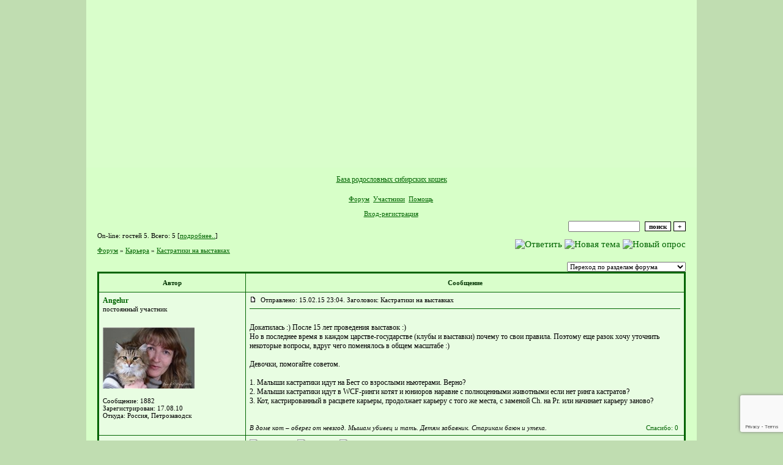

--- FILE ---
content_type: text/html; charset=windows-1251
request_url: https://siberians.forum24.ru/?1-6-0-00000020-000-10001-0-1424112531
body_size: 10825
content:
<!DOCTYPE html><HTML><HEAD><TITLE>Сибириада - форум о сибирских кошках</TITLE><link rel="icon" type="image/vnd.microsoft.icon" href="https://glasseon.ru/sibiriada/sib.jpg"><link rel="shortcut icon" type="image/ivnd.microsoft.icon" href="https://glasseon.ru/sibiriada/sib.jpg"><STYLE type=text/css>BODY{margin:0px;margin-top:0px;margin-bottom:10px;}td{font-family:Verdana;}.font1{font-size:12px;}.font2{font-size:11px;font-weight:400;}.font3{font-size:12px;font-weight:700;}.font4{font-size:15px;}.font5{font-size:11px;font-weight:700;COLOR:#003300;}.font6{font-size:12px;font-weight:700;COLOR:#003300;}a:link{color:#006400;text-decoration:none;}a:visited{color:#006400;text-decoration:none;}a:hover{color: #003300;text-decoration:underline;}a.base:link{font-size:12px;color:#006400;text-decoration:underline;}a.base:visited{font-size:12px;color:#006400;text-decoration:underline;}a.base:hover{font-size:12px;color: #003300;text-decoration:underline;}tr.font3 {HEIGHT: 28px;background-image: url(https://glasseon.ru/sibiriada/tree.jpg);}tr.font5 {HEIGHT: 30px;background-image: url(https://glasseon.ru/sibiriada/tree.jpg);FONT-WEIGHT:700;}tr.font6 {HEIGHT: 28px;}input,select,textarea{font-size:11px;font-family:Verdana;}textarea{width:100%;height:140px;}input.sender{background-color:#ffffff;font-weight:700;border:1px outset rgb(0,0,0);}td.top { background-image: url(https://glasseon.ru/sibiriada/osen-top.jpg); height: 265px; width: 980px;}td.c-l-up { background-image: url(https://glasseon.ru/sibiriada/frame/c-l-up.jpg); height: 9px; width: 9px;}td.c-r-up { background-image: url(https://glasseon.ru/sibiriada/frame/c-r-up.jpg); height: 9px; width: 9px;}td.c-l-b { background-image: url(https://glasseon.ru/sibiriada/frame/c-l-b.jpg); height: 9px; width: 9px;}td.c-r-b { background-image: url(https://glasseon.ru/sibiriada/frame/c-r-b.jpg); height: 9px; width: 9px;}td.r-up { background-image: url(https://glasseon.ru/sibiriada/frame/r-up.jpg); height: 9px; width: 980px;}td.r-b { background-image: url(https://glasseon.ru/sibiriada/frame/r-b.jpg); height: 9px; width: 980px;}td.r-l { background-image: url(https://glasseon.ru/sibiriada/frame/r-l.jpg); width: 9px;}td.r-r { background-image: url(https://glasseon.ru/sibiriada/frame/r-r.jpg); width: 9px;}td.f { padding:9px; background-image: url(https://glasseon.ru/sibiriada/osen-bottom.jpg); background-position: top; background-repeat: no-repeat;}td.diz { font-size: 11px;}</STYLE></HEAD><BODY bgColor=#c0ddb1 background="https://glasseon.ru/sibiriada/leaves.jpg"><center><table id='table-main' bgColor=#d9fecb width=998px height=100% cellSpacing=0 cellPadding=0 border=0><tr>       <td class="c-l-up"></td>       <td class="r-up"></td>       <td class="c-r-up"></td></tr><tr>       <td class="r-l"></td>       <td class="top"></td>       <td class="r-r"></td></tr><TR bgColor=#d7ffc8>       <td class="r-l"></td>       <TD  class="f" valign=top><center><a href="https://tree.sibcat.info/" class="base" target="blank">База родословных сибирских кошек</a></center><br><meta id="viewport" name="viewport" content="width=device-width, user-scalable=yes, initial-scale=1.0, minimum-scale=1.0, maximum-scale=2.0" /><link rel='stylesheet' type='text/css' href='//forum24.ru/static/borda_2215235934.css?16' /><script type="text/javascript">servertime=1769061972;</script><script type="text/javascript">var diz = new Array('http://glasseon.ru/sibiriada/springbuttons','#d9fecb','#e3fbdb','#d9fecb','#e8fde2','#fafef7','#006400','#999999','#006400','#006400','','новичок','новичок','участник','постоянный участник','постоянный участник','постоянный участник','постоянный участник','постоянный участник','постоянный участник','постоянный участник');</script><script src="/fdoc/s/siberians/lang0.js" type="text/javascript"></script><script src='https://www.google.com/recaptcha/api.js?render=6LcKVH8UAAAAAMqfA8WQ-bln-62wz1VsLXAEwndL'></script><FORM action="/" method=POST>
<table id="header" width=100% border=0 cellPadding=0 cellSpacing=0><tr><td width=1 valign=top></td><td valign=top class=font2 align=center>

<a href="/"><u>Форум</u></a>&#160; <a href="/?13"><u>Участники</u></a>&#160;
<a target=_blank href="/gif/img/help.htm"><u>Помощь</u></a>&#160;

            <br><br>
        <a href=javascript:tabviz('tabhid');><u>Вход-регистрация</u></a>&#160;

    </td></tr><tr colspan=2 height=5><td></td></tr></table><div align=right>

<table border=0 cellPadding=0 cellSpacing=0>
<tr><td align=right nowrap><input type=text name=chto size=17 maxlength=100 value="">
<input type=hidden name=work value=16>&#160;<INPUT class=sender type=Submit value="поиск">
<INPUT class=sender type=button value="+" onclick=javascript:trviz('search')></td></tr><tr style="position:absolute;visibility:hidden" id="search">
<td class=font2 nowrap align=right><input type=radio name=kakiskat value=1 checked style="border:0">фразу
<input type=radio name=kakiskat value=2 style="border:0">слово
<input type=radio name=kakiskat value=3 style="border:0">все слова
</td></tr>
</table>

    </div>

<table border=0 cellPadding=0 cellSpacing=0 width=100%><tr><td class=font2>On-line:


гостей&#160;5.&#160;Всего:&#160;5 [<a href="/?17"><u>подробнее..</u></a>]

</td>
</tr></table>
</FORM>
<FORM action="/" method=POST><INPUT type=hidden name=parol value=""><input type=hidden name=statisc value="">
<TABLE id="tabhid" style="position:absolute;visibility:hidden" bgColor="#006400" border=0 cellPadding=0 cellSpacing=1 width=80%><TR><TD>
<TABLE bgColor="#006400" border=0 cellPadding=6 cellSpacing=1 width=100%>
<TR class=font1 bgcolor="#e8fde2"><TD width=50% nowrap>имя:&#160;
<input type=text name=nick size=10 maxlength=20 value="">&#160;&#160; пароль:&#160;
<input type=password name=pass size=10 maxlength=20>&#160;
<INPUT class=sender type=Submit value="OK"></TD><TD>
<input type=checkbox style="border:0" name=newreg id=newreg onclick="init_captcha();"> - <label for="newreg">зарегистрироваться, я новый участник</label><br>
<input type=checkbox style="border:0" name=zabilpass id=forgetpass> - <label for="forgetpass">я забыл пароль, прошу выслать на е-майл</label></TD>
<input type="hidden" class="token" name="token" value="">
</TR></TABLE></TD></TR></TABLE></FORM>


<div id='ad-head' style='text-align: center;'><!--<noindex>--><div class='stargate' style='max-height:300px; overflow:hidden;'><!-- Yandex.RTB R-A-515015-1 -->
<div id="yandex_rtb_R-A-515015-1"></div>
<script type="text/javascript">
    (function(w, d, n, s, t) {
        w[n] = w[n] || [];
        w[n].push(function() {
            Ya.Context.AdvManager.render({
                blockId: "R-A-515015-1",
                renderTo: "yandex_rtb_R-A-515015-1",
                async: true
            });
        });
        t = d.getElementsByTagName("script")[0];
        s = d.createElement("script");
        s.type = "text/javascript";
        s.src = "//an.yandex.ru/system/context.js";
        s.async = true;
        t.parentNode.insertBefore(s, t);
    })(this, this.document, "yandexContextAsyncCallbacks");
</script>
<script async src="https://cdn.digitalcaramel.com/caramel.js"></script>
<script>window.CaramelDomain = "borda.ru"</script></div><!--</noindex>--></div>




<TABLE id="navigator-table" cellPadding=0 cellSpacing=0 border=0 width=100%><TR><TD class=font2 valign=top rowspan=2><br>
    <A href="/"><u>Форум</u></A>
     » <a href="/?0-6-0"><u>Карьера</u></a>

             » <A href="/?1-6-0-00000020-000-10001-0"><u>Кастратики на выставках</u></a>
    


<BR><BR>


</TD><TD nowrap class=font4 align=right width=40%>
                                                            <A href="javascript:f3('000')"><IMG src="http://glasseon.ru/sibiriada/springbuttons/rt.gif" border=0 alt="Ответить"></A>
                                        <A href="/?2-6"><IMG src="http://glasseon.ru/sibiriada/springbuttons/nt.gif" border=0 alt="Новая тема"></A> <A href="/?3-6"><IMG src="http://glasseon.ru/sibiriada/springbuttons/pt.gif" border=0 alt="Новый опрос"></A>
                            </TD></TR><TR>
        <TD align=right>

    <br><form><select class="selform" OnChange="if(!document.getElementsByName('movealltem')[0].checked){top.location.href=this.options[this.selectedIndex].value}">
    	<option selected value="#">Переход по разделам форума</option>
            <option value="?0-1">Все о форуме</option>
            <option value="?0-3">Общие и срочные вопросы</option>
            <option value="?0-2">Ветеринария</option>
            <option value="?0-27">Продолжение рода</option>
            <option value="?0-23">Питание</option>
            <option value="?0-0">Содержание и уход</option>
            <option value="?0-33">Кошки-путешественницы</option>
            <option value="?0-25">Все для кошек</option>
            <option value="?0-26">Безопасность</option>
            <option value="?0-29">Библиотека</option>
            <option value="?0-4">Ближайшие выставки</option>
            <option value="?0-5">Прошедшие выставки</option>
            <option value="?0-31">Рейтинг</option>
            <option value="?0-28">Фелинологические системы</option>
            <option value="?0-24">Груминг</option>
            <option value="?0-7">Питомники сибирских кошек</option>
            <option value="?0-8">Мы и наши кошки</option>
            <option value="?0-9">О породе</option>
            <option value="?0-10">Генетика</option>
            <option value="?0-30">База родословных сибирских кошек</option>
            <option value="?0-11">Кошки разных пород</option>
            <option value="?0-12">Болталка</option>
            <option value="?0-13">Поздравления</option>
            <option value="?0-14">Юмор</option>
            <option value="?0-15">Конкурсы</option>
            <option value="?0-16">Котята</option>
            <option value="?0-17">Им нужна наша помощь</option>
            <option value="?0-18">Коты для вязок</option>
            <option value="?0-22">Кошки приглашают кавалеров</option>
            <option value="?0-19">Горячие темы</option>
            <option value="?0-32">Технический раздел</option>
            <option value="?0-6">Карьера</option>
        <option value="?0-20">Архив</option>
    </select>
    <div class=font2
             style="display:none"
        >перенос <input type=checkbox style="border:0" name="movealltem"></div>
    </form>

</TD></TR></TABLE>
<script>document.title='Кастратики на выставках';</script>	

	    <TABLE bgColor="#006400" align=center border=0 cellPadding=0 cellSpacing=2 width=100%><TR><TD><TABLE id="posts-table" align=center bgColor="#006400" border=0 cellPadding=6 cellSpacing=1 width=100%><TR align=center class=font5 bgColor="#d9fecb"><TD width=25%>Автор</TD><TD width=75%>Сообщение</TD></TR>


<TR bgColor="#e8fde2"><TD valign=top><table class="user-table" border=0 cellPadding=0 cellSpacing=0 width=100%><tr><td>
<div class=font3>
            <A href="javascript:pst3('Angelur','','000','','');">
    	<b>Angelur</b>
    </A>
</div></td><td align=right>
</td></tr><tr><td colspan=2 valign=top><div class=font2>постоянный участник<br>
<IMG src="http://glasseon.ru/sibiriada/springbuttons/s10.gif" alt="">
<br>
            <br><img src="//siberians.forum24.ru/favr/s/siberians/avatar/angelur.jpg"><br>
    <br></div></td></tr><tr><td colspan=2 valign=bottom class=font2>
            Сообщение: 1882<br>
                    Зарегистрирован: 17.08.10<br>
                Откуда: Россия, Петрозаводск<br>
    
                                                                                                                                                                                                                                                                                                                                                                                                                                                                                                                                                                                                                                                                                                                                                

</td></tr></table></TD><TD vAlign=top><div class=font2>
	<a href="/?1-6-0-00000020-000-10001-0#000" name="000">
<IMG src="//forum24.ru/gif/img/p.gif" border=0 width=12 height=9 alt="ссылка на сообщение">
	</a>
&#160;Отправлено: 15.02.15 23:04. Заголовок: Кастратики на выставках
</div><hr size=1 color="#006400"><div class=font1><BR>Докатилась :) После 15 лет проведения выставок :) <BR> Но в последнее время в каждом царстве-государстве (клубы и выставки) почему то свои правила. Поэтому еще разок хочу уточнить некоторые вопросы, вдруг чего поменялось в общем масштабе :) <BR>  <BR> Девочки, помогайте советом.  <BR>  <BR> 1. Малыши кастратики идут на Бест со взрослыми ньютерами. Верно? <BR> 2. Малыши кастратики идут в WCF-ринги котят и юниоров наравне с полноценными животными если нет ринга кастратов? <BR> 3. Кот, кастрированный в расцвете карьеры, продолжает карьеру с того же места, с заменой Ch. на Pr. или начинает карьеру заново? <BR> <BR><BR></div>
<FORM action="/" method=POST target=gw><table width=100% cellPadding=0 cellSpacing=0 border=0><tr class=font2 valign=bottom><td><i>В доме кот – оберег от невзгод. Мышам убивец и тать. Детям забавник. Старикам баюн и утеха.</i></td><td align=right>

<a href=#msgid_t alt="" title="">Спасибо:&#160;0</a>&#160;<INPUT type=Hidden name=work value=42><INPUT type=Hidden name=razdel value="6"><INPUT type=Hidden name=msgid value="000"><INPUT type=Hidden name=filenumber value="00000020"><INPUT type=Hidden name=addspasibofromuser value="">
</td></tr></form></table>
</td></tr><tr bgColor="#e8fde2"><td><a href=javascript:window.scroll(0,0);><IMG src="//forum24.ru/gif/img/pg.gif" width=33 height=11 border=0></a></td><td>


<A target=_blank href="/?32-angelur"><IMG src="http://glasseon.ru/sibiriada/springbuttons/pr.gif" border=0 alt="Профиль"></A><A onMouseOver="get_selection();" href="javascript:pst3(selek,'Angelur','000','','');"><IMG src="http://glasseon.ru/sibiriada/springbuttons/q.gif" border=0 alt="Цитата"></A>            <A href="javascript:f3('000');"><IMG src="http://glasseon.ru/sibiriada/springbuttons/r.gif" border=0 alt="Ответить"></A>
        
</TD></TR>

    <TR class=font1><TD colspan=2 bgcolor="#e3fbdb" align=center>
            Ответов - 3
                                         [<a href="/?1-6-0-00000020-000-0-1"><u>только новые</u></a>]
                </TD></TR>
<TR><TD colspan=2 bgcolor="#e3fbdb" align=center class=font2><div class=font2><!--<noindex>--><div class='stargate' style='max-height:300px; overflow:hidden;'><!-- Yandex.RTB R-A-292552-3 -->
<div id="yandex_rtb_R-A-292552-3"></div>
</div><!--</noindex>--></div><br><br></TD></TR>		

	

<TR bgColor="#d9fecb"><TD valign=top><table class="user-table" border=0 cellPadding=0 cellSpacing=0 width=100%><tr><td>
<div class=font3>
            <A href="javascript:pst3('Ариша','','000.001','','');">
    	<b>Ариша</b>
    </A>
</div></td><td align=right>
</td></tr><tr><td colspan=2 valign=top><div class=font2>постоянный участник<br>
<IMG src="http://glasseon.ru/sibiriada/springbuttons/s10.gif" alt="">
<br>
            <br><img src="//siberians.forum24.ru/favr/s/siberians/avatar/apiwa.jpg"><br>
    <br></div></td></tr><tr><td colspan=2 valign=bottom class=font2>
            Сообщение: 4234<br>
                Питомник: Византийский Подарок<br>
                Зарегистрирован: 08.12.09<br>
                Откуда: Россия, Троицк<br>
    
                                                                                                                                                                                                                                                                                                                                                                                                                                                                                                                                                                                                                                                                                                                                                

</td></tr></table></TD><TD vAlign=top><div class=font2>
	<a href="/?1-6-0-00000020-000-10001-0#000.001" name="000.001">
<IMG src="//forum24.ru/gif/img/p.gif" border=0 width=12 height=9 alt="ссылка на сообщение">
	</a>
&#160;Отправлено: 16.02.15 08:05. Заголовок: Angelur отвечу кратк..
</div><hr size=1 color="#006400"><div class=font1><BR><b>Angelur</b> отвечу кратко. <BR> 1. нет <BR> 2. нет <BR> 3 да<BR><BR></div>
<FORM action="/" method=POST target=gw><table width=100% cellPadding=0 cellSpacing=0 border=0><tr class=font2 valign=bottom><td><i>Мы отвечаем за тех кого приручили <BR>  <BR> Добро пожаловать:   <BR> <a target=_new href="http://vizantiyskypodarok.jimdo.com"><u><img border=0 src="http://s018.radikal.ru/i514/1201/0c/2005853f1d4d.gif"></u></a> <BR>  <BR> <a target=_new href="http://flines.ru/"><u><img border=0 src="http://flines.ru/timelines/935510.jpg"></u></a> <BR>  <BR> <a target=_new href="http://flines.ru/"><u><img border=0 src="http://flines.ru/timelines/1083942.jpg"></u></a></i></td><td align=right>

<a href=#msgid_t alt="" title="">Спасибо:&#160;0</a>&#160;<INPUT type=Hidden name=work value=42><INPUT type=Hidden name=razdel value="6"><INPUT type=Hidden name=msgid value="000.001"><INPUT type=Hidden name=filenumber value="00000020"><INPUT type=Hidden name=addspasibofromuser value="">
</td></tr></form></table>
</td></tr><tr bgColor="#d9fecb"><td><a href=javascript:window.scroll(0,0);><IMG src="//forum24.ru/gif/img/pg.gif" width=33 height=11 border=0></a></td><td>


<A target=_blank href="/?32-apiwa"><IMG src="http://glasseon.ru/sibiriada/springbuttons/pr.gif" border=0 alt="Профиль"></A><A onMouseOver="get_selection();" href="javascript:pst3(selek,'Ариша','000.001','','');"><IMG src="http://glasseon.ru/sibiriada/springbuttons/q.gif" border=0 alt="Цитата"></A>            <A href="javascript:f3('000.001');"><IMG src="http://glasseon.ru/sibiriada/springbuttons/r.gif" border=0 alt="Ответить"></A>
        
</TD></TR>

		

	

<TR bgColor="#e3fbdb"><TD valign=top><table class="user-table" border=0 cellPadding=0 cellSpacing=0 width=100%><tr><td>
<div class=font3>
            <A href="javascript:pst3('Сибирячка','','001','','');">
    	<b>Сибирячка</b>
    </A>
</div></td><td align=right>
</td></tr><tr><td colspan=2 valign=top><div class=font2>постоянный участник<br>
<IMG src="http://glasseon.ru/sibiriada/springbuttons/s10.gif" alt="">
<br>
            <br><img src="//siberians.forum24.ru/favr/s/siberians/avatar/cidipjzka.jpg"><br>
    <br></div></td></tr><tr><td colspan=2 valign=bottom class=font2>
            Сообщение: 4820<br>
                Питомник: АНГАРА<br>
                Зарегистрирован: 18.01.10<br>
                Откуда: Россия, Рыбинск<br>
    
                                                                                                                                                                                                                                                                                                                                                                                                                                                                                                                                                                                                                                                                                                                                                

</td></tr></table></TD><TD vAlign=top><div class=font2>
	<a href="/?1-6-0-00000020-000-10001-0#001" name="001">
<IMG src="//forum24.ru/gif/img/p.gif" border=0 width=12 height=9 alt="ссылка на сообщение">
	</a>
&#160;Отправлено: 16.02.15 10:24. Заголовок: Таня, аргументируй, ..
</div><hr size=1 color="#006400"><div class=font1><BR><b>Таня</b>, аргументируй, где написано? <BR> Вот у нас по первому пункту на выставке всегда так, как Ангелина написала. <BR> <BR><BR></div>
<FORM action="/" method=POST target=gw><table width=100% cellPadding=0 cellSpacing=0 border=0><tr class=font2 valign=bottom><td><i> <a target=_new href="http://angara-sib.ru/"><u>http://angara-sib.ru/</u></a></i></td><td align=right>

<a href=#msgid_t alt="" title="">Спасибо:&#160;0</a>&#160;<INPUT type=Hidden name=work value=42><INPUT type=Hidden name=razdel value="6"><INPUT type=Hidden name=msgid value="001"><INPUT type=Hidden name=filenumber value="00000020"><INPUT type=Hidden name=addspasibofromuser value="">
</td></tr></form></table>
</td></tr><tr bgColor="#e3fbdb"><td><a href=javascript:window.scroll(0,0);><IMG src="//forum24.ru/gif/img/pg.gif" width=33 height=11 border=0></a></td><td>


<A target=_blank href="/?32-cidipjzka"><IMG src="http://glasseon.ru/sibiriada/springbuttons/pr.gif" border=0 alt="Профиль"></A><A onMouseOver="get_selection();" href="javascript:pst3(selek,'Сибирячка','001','','');"><IMG src="http://glasseon.ru/sibiriada/springbuttons/q.gif" border=0 alt="Цитата"></A>            <A href="javascript:f3('001');"><IMG src="http://glasseon.ru/sibiriada/springbuttons/r.gif" border=0 alt="Ответить"></A>
        
</TD></TR>

		

	

<TR bgColor="#d9fecb"><TD valign=top><table class="user-table" border=0 cellPadding=0 cellSpacing=0 width=100%><tr><td>
<div class=font3>
            <A href="javascript:pst3('vitonchik','','002','','');">
    	<b>vitonchik</b>
    </A>
</div></td><td align=right>
</td></tr><tr><td colspan=2 valign=top><div class=font2>постоянный участник<br>
<IMG src="http://glasseon.ru/sibiriada/springbuttons/s9.gif" alt="">
<br>
    <br></div></td></tr><tr><td colspan=2 valign=bottom class=font2>
            Сообщение: 394<br>
                Питомник: Барселит<br>
                Зарегистрирован: 03.12.12<br>
                Откуда:  Москва<br>
    
                                                                                                                                                                                                                                                                                                                                                                                                                                                                                                                                                                                                                                                                                                                                                

</td></tr></table></TD><TD vAlign=top><div class=font2>
	<a href="/?1-6-0-00000020-000-10001-0#002" name="002">
<IMG src="//forum24.ru/gif/img/p.gif" border=0 width=12 height=9 alt="ссылка на сообщение">
	</a>
&#160;Отправлено: 16.02.15 21:48. Заголовок: 1. Нет. Номинации из..
</div><hr size=1 color="#006400"><div class=font1><BR>1. Нет. <BR> <a target=_blank rel='nofollow ugc' href="http://wcf-online.de/WCF-EN/regeln/shows.html"><u>http://wcf-online.de/WCF-EN/regeln/shows.html</u></a> <BR> <br><table align=center border=0 width=90%><tr><td class=font2>&#160;<small><b>цитата:</b></small></td></tr><tr><td><TABLE align=center bgColor="#006400" border=0 cellPadding=6 cellSpacing=1 width=100%><TR bgColor="#e8fde2"><TD vAlign=top class=font2>the best adult cat male <BR> the best adult cat female <BR> the best neutered cat male <BR> the best spayed cat female <BR> the best Veteran male <BR> the best Veteran female <BR> the best kitten 6 – 10 months male <BR> the best kitten 6 – 10 months female <BR> the best kitten 3 – 6 months male <BR> the best kitten 3 – 6 months female <BR> the best Baby male <BR> the best Baby female <BR> the best litter</TD></TR></TABLE></td></tr></table><br> <BR>  <BR> Всё. Соответственно, дети-ньютеры идут с обычными, а у взрослых кастратов свои титулы. Также там написано о Best of Best: <BR> <br><table align=center border=0 width=90%><tr><td class=font2>&#160;<small><b>цитата:</b></small></td></tr><tr><td><TABLE align=center bgColor="#006400" border=0 cellPadding=6 cellSpacing=1 width=100%><TR bgColor="#e8fde2"><TD vAlign=top class=font2>D.11.3 – Neuters and Kitten/Juniors <BR> The show organizer is free to decide upon a Best of <BR> Best for Neuters/Spays and Kitten/Juniors. The proced <BR> ure is <BR> equivalent to the adult Best of Best. </TD></TR></TABLE></td></tr></table><br> <BR>  <BR> 2. Всегда идут вместе с обычными, ринг кастратов - только взрослый. <a target=_blank rel='nofollow ugc' href="http://wcf-online.de/WCF-EN/ausstellungsregeln/E_Organization%20WCF%20Rings.pdf"><u>Источник</u></a>. <BR> <br><table align=center border=0 width=90%><tr><td class=font2>&#160;<small><b>цитата:</b></small></td></tr><tr><td><TABLE align=center bgColor="#006400" border=0 cellPadding=6 cellSpacing=1 width=100%><TR bgColor="#e8fde2"><TD vAlign=top class=font2>In all exhibitions of the WCF traditional judging a <BR> nd WCF-Rings may be organized simultaneously: A Ring <BR> for <BR> adult cats, one for alters and one ring for kittens <BR> 10 weeks - 10 months.</TD></TR></TABLE></td></tr></table><br> <BR>  <BR> 3. Не нашла определения, но по логике вещей  - да, кот же не ухудшился от этого в породном смысле.<BR><BR></div>
<FORM action="/" method=POST target=gw><table width=100% cellPadding=0 cellSpacing=0 border=0><tr class=font2 valign=bottom><td><i><a target=_new href="http://iberia-barselit.ru"><u>Иберия Барселит и ее котята</u></a></i></td><td align=right>

<a href=#msgid_t alt="" title="">Спасибо:&#160;0</a>&#160;<INPUT type=Hidden name=work value=42><INPUT type=Hidden name=razdel value="6"><INPUT type=Hidden name=msgid value="002"><INPUT type=Hidden name=filenumber value="00000020"><INPUT type=Hidden name=addspasibofromuser value="">
</td></tr></form></table>
</td></tr><tr bgColor="#d9fecb"><td><a href=javascript:window.scroll(0,0);><IMG src="//forum24.ru/gif/img/pg.gif" width=33 height=11 border=0></a></td><td>


<A target=_blank href="/?32-vitonchik"><IMG src="http://glasseon.ru/sibiriada/springbuttons/pr.gif" border=0 alt="Профиль"></A><A onMouseOver="get_selection();" href="javascript:pst3(selek,'vitonchik','002','','');"><IMG src="http://glasseon.ru/sibiriada/springbuttons/q.gif" border=0 alt="Цитата"></A>            <A href="javascript:f3('002');"><IMG src="http://glasseon.ru/sibiriada/springbuttons/r.gif" border=0 alt="Ответить"></A>
        
</TD></TR>

<tr><td colspan='2'><div class='font2' style='text-align: center;'></div></td></tr>


            

        
<FORM name=theForm action="/" method=POST onsubmit="return Test(this, 1, '')">
<input type=hidden name=work value="6">
<input type=hidden name=razdel value="6">
<input type=hidden name=start value="0">
<input type=hidden name=filenumber value="00000020">
<input type=hidden name=msgid value="000">
<input type=hidden name=start_page_re value="10001">
<input type=hidden name=only_new_re value="0">

    <TR bgColor="#fafef7"><TD width=25% class=font1><b>Ответ: </b></td><TD class=font2><input placeholder="заголовок" type=Text style="max-width:380" name=title size=53 maxlength="100" value=""></TD></TR>
    <TR bgColor="#fafef7" class=font2><TD width=25% id="smiles-parent" align=center>
                        <TABLE id="smiles" bgColor="#006400" border=0 cellPadding=4 cellSpacing=1 width=50>
                                                <tr bgColor="#fafef7">
                                                                                                                <td width=25% align=center><a href="javascript:pst3(' [img]http://siberians.forum24.ru/gif/smk/sm1.gif[/img] ','','','','')"><img border=0 src="http://siberians.forum24.ru/gif/smk/sm1.gif" alt="" title=""></a></td>
                                                                                                                                                            <td width=25% align=center><a href="javascript:pst3(' [img]http://siberians.forum24.ru/gif/smk/sm12.gif[/img] ','','','','')"><img border=0 src="http://siberians.forum24.ru/gif/smk/sm12.gif" alt="" title=""></a></td>
                                                                                                                                                            <td width=25% align=center><a href="javascript:pst3(' [img]http://siberians.forum24.ru/gif/smk/sm54.gif[/img] ','','','','')"><img border=0 src="http://siberians.forum24.ru/gif/smk/sm54.gif" alt="" title=""></a></td>
                                                                                                                                                            <td width=25% align=center><a href="javascript:pst3(' [img]http://siberians.forum24.ru/gif/smk/sm38.gif[/img] ','','','','')"><img border=0 src="http://siberians.forum24.ru/gif/smk/sm38.gif" alt="" title=""></a></td>
                                                    </tr>
                    <tr bgColor="#fafef7">
                                                                                                                                                                <td width=25% align=center><a href="javascript:pst3(' [img]http://siberians.forum24.ru/gif/smk/sm20.gif[/img] ','','','','')"><img border=0 src="http://siberians.forum24.ru/gif/smk/sm20.gif" alt="" title=""></a></td>
                                                                                                                                                            <td width=25% align=center><a href="javascript:pst3(' [img]http://siberians.forum24.ru/gif/smk/sm67.gif[/img] ','','','','')"><img border=0 src="http://siberians.forum24.ru/gif/smk/sm67.gif" alt="" title=""></a></td>
                                                                                                                                                            <td width=25% align=center><a href="javascript:pst3(' [img]http://siberians.forum24.ru/gif/smk/sm64.gif[/img] ','','','','')"><img border=0 src="http://siberians.forum24.ru/gif/smk/sm64.gif" alt="" title=""></a></td>
                                                                                                                                                            <td width=25% align=center><a href="javascript:pst3(' [img]http://siberians.forum24.ru/gif/smk/sm5.gif[/img] ','','','','')"><img border=0 src="http://siberians.forum24.ru/gif/smk/sm5.gif" alt="" title=""></a></td>
                                                    </tr>
                    <tr bgColor="#fafef7">
                                                                                                                                                                <td width=25% align=center><a href="javascript:pst3(' [img]http://siberians.forum24.ru/gif/smk/sm36.gif[/img] ','','','','')"><img border=0 src="http://siberians.forum24.ru/gif/smk/sm36.gif" alt="" title=""></a></td>
                                                                                                                                                            <td width=25% align=center><a href="javascript:pst3(' [img]http://siberians.forum24.ru/gif/smk/sm7.gif[/img] ','','','','')"><img border=0 src="http://siberians.forum24.ru/gif/smk/sm7.gif" alt="" title=""></a></td>
                                                                                                                                                            <td width=25% align=center><a href="javascript:pst3(' [img]http://siberians.forum24.ru/gif/smk/sm15.gif[/img] ','','','','')"><img border=0 src="http://siberians.forum24.ru/gif/smk/sm15.gif" alt="" title=""></a></td>
                                                                                                                                                            <td width=25% align=center><a href="javascript:pst3(' [img]http://siberians.forum24.ru/gif/smk/sm35.gif[/img] ','','','','')"><img border=0 src="http://siberians.forum24.ru/gif/smk/sm35.gif" alt="" title=""></a></td>
                                                    </tr>
                    <tr bgColor="#fafef7">
                                                                                                                                                                <td width=25% align=center><a href="javascript:pst3(' [img]http://siberians.forum24.ru/gif/smk/sm66.gif[/img] ','','','','')"><img border=0 src="http://siberians.forum24.ru/gif/smk/sm66.gif" alt="" title=""></a></td>
                                                                                                                                                            <td width=25% align=center><a href="javascript:pst3(' [img]http://siberians.forum24.ru/gif/smk/sm137.gif[/img] ','','','','')"><img border=0 src="http://siberians.forum24.ru/gif/smk/sm137.gif" alt="" title=""></a></td>
                                                                                                                                                            <td width=25% align=center><a href="javascript:pst3(' [img]http://siberians.forum24.ru/gif/smk/sm57.gif[/img] ','','','','')"><img border=0 src="http://siberians.forum24.ru/gif/smk/sm57.gif" alt="" title=""></a></td>
                                                                                                                                                            <td width=25% align=center><a href="javascript:pst3(' [img]http://siberians.forum24.ru/gif/smk/sm51.gif[/img] ','','','','')"><img border=0 src="http://siberians.forum24.ru/gif/smk/sm51.gif" alt="" title=""></a></td>
                                                    </tr>
                    <tr bgColor="#fafef7">
                                                                                                                                                                <td width=25% align=center><a href="javascript:pst3(' [img]http://siberians.forum24.ru/gif/smk/sm2.gif[/img] ','','','','')"><img border=0 src="http://siberians.forum24.ru/gif/smk/sm2.gif" alt="" title=""></a></td>
                                                                                                                                                            <td width=25% align=center><a href="javascript:pst3(' [img]http://siberians.forum24.ru/gif/smk/sm33.gif[/img] ','','','','')"><img border=0 src="http://siberians.forum24.ru/gif/smk/sm33.gif" alt="" title=""></a></td>
                                                                                                                                                            <td width=25% align=center><a href="javascript:pst3(' [img]http://siberians.forum24.ru/gif/smk/sm77.gif[/img] ','','','','')"><img border=0 src="http://siberians.forum24.ru/gif/smk/sm77.gif" alt="" title=""></a></td>
                                                                                                                                                            <td width=25% align=center><a href="javascript:pst3(' [img]http://siberians.forum24.ru/gif/smk/sm115.gif[/img] ','','','','')"><img border=0 src="http://siberians.forum24.ru/gif/smk/sm115.gif" alt="" title=""></a></td>
                                                    </tr>
                    <tr bgColor="#fafef7">
                                                                                                                                                                <td width=25% align=center><a href="javascript:pst3(' [img]http://siberians.forum24.ru/gif/smk/sm165.gif[/img] ','','','','')"><img border=0 src="http://siberians.forum24.ru/gif/smk/sm165.gif" alt="" title=""></a></td>
                                                                                                                                                            <td width=25% align=center><a href="javascript:pst3(' [img]http://siberians.forum24.ru/gif/smk/sm47.gif[/img] ','','','','')"><img border=0 src="http://siberians.forum24.ru/gif/smk/sm47.gif" alt="" title=""></a></td>
                                                                                                                                                            <td width=25% align=center><a href="javascript:pst3(' [img]http://siberians.forum24.ru/gif/smk/sm86.gif[/img] ','','','','')"><img border=0 src="http://siberians.forum24.ru/gif/smk/sm86.gif" alt="" title=""></a></td>
                                                                                                                                                            <td width=25% align=center><a href="javascript:pst3(' [img]http://siberians.forum24.ru/gif/smk/sm19.gif[/img] ','','','','')"><img border=0 src="http://siberians.forum24.ru/gif/smk/sm19.gif" alt="" title=""></a></td>
                                                    </tr>
                                                            </table>
                                                                            <a href=javascript:wopen(1,30,1);>1</a>
                                                                            <a href=javascript:wopen(31,60,1);>2</a>
                                                                            <a href=javascript:wopen(61,90,1);>3</a>
                                                                            <a href=javascript:wopen(91,120,1);>4</a>
                                                                            <a href=javascript:wopen(121,150,1);>5</a>
                                                                            <a href=javascript:wopen(151,180,1);>6</a>
                                                                            <a href=javascript:wopen(181,210,1);>7</a>
                                                                            <a href=javascript:wopen(211,240,1);>8</a>
                                                                                                                <a href=javascript:wopen(241,254,1);>9</a>
                            </td><TD>
    
<div id='buttons'>
    <A href=javascript:javascript:wopen2(2);><IMG src=//forum24.ru/gif/img/ut.gif width=16 height=16 border=0 alt='видео с youtube.com' title='видео с youtube.com'></a>
    <A href=javascript:javascript:wopen2(0);><IMG src=//forum24.ru/gif/img/img.gif width=16 height=16 border=0 alt='картинка из интернета' title='картинка из интернета'></a>
    <a target=_blank href='https://postimages.org/ru/'><IMG src=//forum24.ru/gif/img/f.gif width=16 height=16 border=0 alt='картинка с компьютера' title='картинка с компьютера'></a>
    <A href=javascript:javascript:wopen2(1);><IMG src=//forum24.ru/gif/img/url.gif width=16 height=16 border=0 alt='ссылка' title='ссылка'></a>
    <A target=_blank href='https://postimages.org/ru/'><IMG src=//forum24.ru/gif/img/z.gif width=16 height=16 border=0 alt='файл с компьютера' title='файл с компьютера'></a>

<a href=javascript:window.open('//forum24.ru/gif/img/kb.htm','','width=500,height=220,resizable=yesvoid(0);><IMG src=//forum24.ru/gif/img/kb.gif width=16 height=16 border=0 alt='русская клавиатура' title='русская клавиатура'></a>

    <a href=javascript:window.open('//forum24.ru/gif/img/lat.htm','','width=400,height=350,resizable=yesvoid(0);><IMG src=//forum24.ru/gif/img/tr.gif width=16 height=16 border=0 alt='транслитератор' title='транслитератор'></a>&#160;
    <A href=javascript:pst3('','','','[quote]','[/quote]');><IMG src=//forum24.ru/gif/img/qte.gif width=16 height=16 border=0 alt='цитата' title='цитата'></a>&#160;

<A href=javascript:pst3('','','','«','»');><IMG src=//forum24.ru/gif/img/kav.gif width=16 height=16 border=0 alt='кавычки' title='кавычки'></a>


    <A href=javascript:pst3('','','','[off]','[/off]');><IMG src=//forum24.ru/gif/img/off.gif width=16 height=16 border=0 alt='оффтопик' title='оффтопик'></a>

<A href=javascript:pst3('','','','[more]','[/more]');><IMG src=//forum24.ru/gif/img/more.gif width=16 height=16 border=0 alt='свернутый текст' title='свернутый текст'></a>
</div>
<div><TABLE id="tabcol" style="position:absolute;visibility:hidden" border=0 cellspacing=5 width=380 height=250>


</TABLE></div>
<textarea name=message cols=56 rows=8></textarea><br>
    <input type=checkbox style="border:0" name="skryt" > показывать это сообщение только модераторам<br>

<input type=checkbox style="border:0" name="noaktivlink"> не делать ссылки активными<br>


</TD></TR><TR bgColor="#fafef7" class=font2><TD>

            Имя, пароль:</td><TD>
                        <input type=text name=nick size=10 maxlength=20 value="">&#160;&#160;
                <input type=password name=pass size=10 maxlength=20 value=""><input type=checkbox style="border:0" name=newreg onclick="init_captcha();">&#160;&#160;зарегистрироваться&#160;&#160;&#160;&#160;
    

<INPUT class=sender type=Submit value="отправить">
<INPUT class=sender type=Button value="Предпросмотр" onClick=javascript:predosmotr(theForm.message.value);>

    <input type=hidden name=adresat value="1424112531">
    


<input type="hidden" class="token" name="token" value=""></TD></TR>
</FORM>
        </TABLE></TD></TR></TABLE>

    
<TABLE id="navigator-table" cellPadding=0 cellSpacing=0 border=0 width=100%><TR><TD class=font2 valign=top><br>
    <A href="/"><u>Форум</u></A>
     » <a href="/?0-6-0"><u>Карьера</u></a>

             » <A href="/?1-6-0-00000020-000-10001-0"><u>Кастратики на выставках</u></a>
    


<BR><BR>


</TD><TD nowrap class=font4 align=right width=40%>

    <br><form><select class="selform" OnChange="if(!document.getElementsByName('movealltem')[0].checked){top.location.href=this.options[this.selectedIndex].value}">
    	<option selected value="#">Переход по разделам форума</option>
            <option value="?0-1">Все о форуме</option>
            <option value="?0-3">Общие и срочные вопросы</option>
            <option value="?0-2">Ветеринария</option>
            <option value="?0-27">Продолжение рода</option>
            <option value="?0-23">Питание</option>
            <option value="?0-0">Содержание и уход</option>
            <option value="?0-33">Кошки-путешественницы</option>
            <option value="?0-25">Все для кошек</option>
            <option value="?0-26">Безопасность</option>
            <option value="?0-29">Библиотека</option>
            <option value="?0-4">Ближайшие выставки</option>
            <option value="?0-5">Прошедшие выставки</option>
            <option value="?0-31">Рейтинг</option>
            <option value="?0-28">Фелинологические системы</option>
            <option value="?0-24">Груминг</option>
            <option value="?0-7">Питомники сибирских кошек</option>
            <option value="?0-8">Мы и наши кошки</option>
            <option value="?0-9">О породе</option>
            <option value="?0-10">Генетика</option>
            <option value="?0-30">База родословных сибирских кошек</option>
            <option value="?0-11">Кошки разных пород</option>
            <option value="?0-12">Болталка</option>
            <option value="?0-13">Поздравления</option>
            <option value="?0-14">Юмор</option>
            <option value="?0-15">Конкурсы</option>
            <option value="?0-16">Котята</option>
            <option value="?0-17">Им нужна наша помощь</option>
            <option value="?0-18">Коты для вязок</option>
            <option value="?0-22">Кошки приглашают кавалеров</option>
            <option value="?0-19">Горячие темы</option>
            <option value="?0-32">Технический раздел</option>
            <option value="?0-6">Карьера</option>
        <option value="?0-20">Архив</option>
    </select>
    <div class=font2
             style="display:none"
        >перенос <input type=checkbox style="border:0" name="movealltem"></div>
    </form>

</TD></TR></TABLE>

<TABLE bgColor="#006400" border=0 cellPadding=0 cellSpacing=1 width=100%><TR><TD><TABLE bgColor="#d9fecb" border=0 cellPadding=4 cellSpacing=0 width=100%><tr><td class="font2">

	Тему читают:

		        <a target=_blank href="/?32-"><u></u></a>
	</TD></TR></TABLE></TD></TR></TABLE>
    
    <TABLE align=center border=0 cellPadding=0 cellSpacing=1 width=100%>
        <TR class=font2 valign=top><TD>
                        <img src="//forum24.ru/gif/img/pg1.gif" align=absmiddle width=33 height=11> - участник сейчас на форуме<br><img src="//forum24.ru/gif/img/pg.gif" align=absmiddle width=33 height=11> - участник вне форума
                </TD><TD align=right>Все&#160;даты&#160;в&#160;формате&#160;GMT&#160;
    <b>3</b>&#160;час.&#160;Хитов&#160;сегодня:&#160;<B>353</B><BR>

    Права: смайлы да, картинки да, шрифты  нет, голосования нет
    <br>
    аватары да, автозамена ссылок вкл, премодерация откл, правка нет
    </TD></TR></TABLE><br>
<!--<noindex>--><div class='stargate' style='max-height:300px; overflow:hidden;'><!-- Yandex.RTB R-A-515015-5 -->
<div id="yandex_rtb_R-A-515015-5"></div>
<script type="text/javascript">
    (function(w, d, n, s, t) {
        w[n] = w[n] || [];
        w[n].push(function() {
            Ya.Context.AdvManager.render({
                blockId: "R-A-515015-5",
                renderTo: "yandex_rtb_R-A-515015-5",
                async: true
            });
        });
        t = d.getElementsByTagName("script")[0];
        s = d.createElement("script");
        s.type = "text/javascript";
        s.src = "//an.yandex.ru/system/context.js";
        s.async = true;
        t.parentNode.insertBefore(s, t);
    })(this, this.document, "yandexContextAsyncCallbacks");
</script></div><!--</noindex>--><br><br><!-- AD footer <noindex>--><script type="text/javascript">
    (function(w, d, n, s, t) {
        w[n] = w[n] || [];
        w[n].push(function() {
            Ya.Context.AdvManager.render({
                blockId: "R-A-292552-3",
                renderTo: "yandex_rtb_R-A-292552-3",
                async: true
            });
        });
        t = d.getElementsByTagName("script")[0];
        s = d.createElement("script");
        s.type = "text/javascript";
        s.src = "//an.yandex.ru/system/context.js";
        s.async = true;
        t.parentNode.insertBefore(s, t);
    })(this, this.document, "yandexContextAsyncCallbacks");
</script><!--</noindex>--><div class=font2 align=center><a target=_blank href="https://borda.ru"><u>Создай свой форум на сервисе Borda.ru</u></a><iframe name=gw width=0 height=0 style='display:none'></iframe><br><a target=_blank href="http://wap.siberians.forum24.ru/?1-6-0-00000020-000-10001-0-1424112531"><u>Текстовая версия</u></a><br><br></div><script type="text/javascript" >
   (function(m,e,t,r,i,k,a){m[i]=m[i]||function(){(m[i].a=m[i].a||[]).push(arguments)};
   m[i].l=1*new Date();k=e.createElement(t),a=e.getElementsByTagName(t)[0],k.async=1,k.src=r,a.parentNode.insertBefore(k,a)})
   (window, document, "script", "https://mc.yandex.ru/metrika/tag.js", "ym");

   ym(50057767, "init", {
        id:50057767,
        clickmap:true,
        trackLinks:true,
        accurateTrackBounce:true
   });
</script>
<noscript><div><img src="https://mc.yandex.ru/watch/50057767" style="position:absolute; left:-9999px;" alt="" /></div></noscript>
<script src="//forum24.ru/static/borda_987548684.js?16?v=16" type="text/javascript"></script>       </TD>       <td class="r-r"></td></TR><tr>       <td class="r-l"></td>       <td  class="diz"><center>Designed by Melissa</center><br></td>       <td class="r-r"></td></tr><tr>       <td class="c-l-b"></td>       <td class="r-b"></td>       <td class="c-r-b"></td></tr></TABLE></center></BODY></HTML>

--- FILE ---
content_type: text/html; charset=utf-8
request_url: https://www.google.com/recaptcha/api2/anchor?ar=1&k=6LcKVH8UAAAAAMqfA8WQ-bln-62wz1VsLXAEwndL&co=aHR0cHM6Ly9zaWJlcmlhbnMuZm9ydW0yNC5ydTo0NDM.&hl=en&v=PoyoqOPhxBO7pBk68S4YbpHZ&size=invisible&anchor-ms=20000&execute-ms=30000&cb=u1usjhryzeyr
body_size: 48950
content:
<!DOCTYPE HTML><html dir="ltr" lang="en"><head><meta http-equiv="Content-Type" content="text/html; charset=UTF-8">
<meta http-equiv="X-UA-Compatible" content="IE=edge">
<title>reCAPTCHA</title>
<style type="text/css">
/* cyrillic-ext */
@font-face {
  font-family: 'Roboto';
  font-style: normal;
  font-weight: 400;
  font-stretch: 100%;
  src: url(//fonts.gstatic.com/s/roboto/v48/KFO7CnqEu92Fr1ME7kSn66aGLdTylUAMa3GUBHMdazTgWw.woff2) format('woff2');
  unicode-range: U+0460-052F, U+1C80-1C8A, U+20B4, U+2DE0-2DFF, U+A640-A69F, U+FE2E-FE2F;
}
/* cyrillic */
@font-face {
  font-family: 'Roboto';
  font-style: normal;
  font-weight: 400;
  font-stretch: 100%;
  src: url(//fonts.gstatic.com/s/roboto/v48/KFO7CnqEu92Fr1ME7kSn66aGLdTylUAMa3iUBHMdazTgWw.woff2) format('woff2');
  unicode-range: U+0301, U+0400-045F, U+0490-0491, U+04B0-04B1, U+2116;
}
/* greek-ext */
@font-face {
  font-family: 'Roboto';
  font-style: normal;
  font-weight: 400;
  font-stretch: 100%;
  src: url(//fonts.gstatic.com/s/roboto/v48/KFO7CnqEu92Fr1ME7kSn66aGLdTylUAMa3CUBHMdazTgWw.woff2) format('woff2');
  unicode-range: U+1F00-1FFF;
}
/* greek */
@font-face {
  font-family: 'Roboto';
  font-style: normal;
  font-weight: 400;
  font-stretch: 100%;
  src: url(//fonts.gstatic.com/s/roboto/v48/KFO7CnqEu92Fr1ME7kSn66aGLdTylUAMa3-UBHMdazTgWw.woff2) format('woff2');
  unicode-range: U+0370-0377, U+037A-037F, U+0384-038A, U+038C, U+038E-03A1, U+03A3-03FF;
}
/* math */
@font-face {
  font-family: 'Roboto';
  font-style: normal;
  font-weight: 400;
  font-stretch: 100%;
  src: url(//fonts.gstatic.com/s/roboto/v48/KFO7CnqEu92Fr1ME7kSn66aGLdTylUAMawCUBHMdazTgWw.woff2) format('woff2');
  unicode-range: U+0302-0303, U+0305, U+0307-0308, U+0310, U+0312, U+0315, U+031A, U+0326-0327, U+032C, U+032F-0330, U+0332-0333, U+0338, U+033A, U+0346, U+034D, U+0391-03A1, U+03A3-03A9, U+03B1-03C9, U+03D1, U+03D5-03D6, U+03F0-03F1, U+03F4-03F5, U+2016-2017, U+2034-2038, U+203C, U+2040, U+2043, U+2047, U+2050, U+2057, U+205F, U+2070-2071, U+2074-208E, U+2090-209C, U+20D0-20DC, U+20E1, U+20E5-20EF, U+2100-2112, U+2114-2115, U+2117-2121, U+2123-214F, U+2190, U+2192, U+2194-21AE, U+21B0-21E5, U+21F1-21F2, U+21F4-2211, U+2213-2214, U+2216-22FF, U+2308-230B, U+2310, U+2319, U+231C-2321, U+2336-237A, U+237C, U+2395, U+239B-23B7, U+23D0, U+23DC-23E1, U+2474-2475, U+25AF, U+25B3, U+25B7, U+25BD, U+25C1, U+25CA, U+25CC, U+25FB, U+266D-266F, U+27C0-27FF, U+2900-2AFF, U+2B0E-2B11, U+2B30-2B4C, U+2BFE, U+3030, U+FF5B, U+FF5D, U+1D400-1D7FF, U+1EE00-1EEFF;
}
/* symbols */
@font-face {
  font-family: 'Roboto';
  font-style: normal;
  font-weight: 400;
  font-stretch: 100%;
  src: url(//fonts.gstatic.com/s/roboto/v48/KFO7CnqEu92Fr1ME7kSn66aGLdTylUAMaxKUBHMdazTgWw.woff2) format('woff2');
  unicode-range: U+0001-000C, U+000E-001F, U+007F-009F, U+20DD-20E0, U+20E2-20E4, U+2150-218F, U+2190, U+2192, U+2194-2199, U+21AF, U+21E6-21F0, U+21F3, U+2218-2219, U+2299, U+22C4-22C6, U+2300-243F, U+2440-244A, U+2460-24FF, U+25A0-27BF, U+2800-28FF, U+2921-2922, U+2981, U+29BF, U+29EB, U+2B00-2BFF, U+4DC0-4DFF, U+FFF9-FFFB, U+10140-1018E, U+10190-1019C, U+101A0, U+101D0-101FD, U+102E0-102FB, U+10E60-10E7E, U+1D2C0-1D2D3, U+1D2E0-1D37F, U+1F000-1F0FF, U+1F100-1F1AD, U+1F1E6-1F1FF, U+1F30D-1F30F, U+1F315, U+1F31C, U+1F31E, U+1F320-1F32C, U+1F336, U+1F378, U+1F37D, U+1F382, U+1F393-1F39F, U+1F3A7-1F3A8, U+1F3AC-1F3AF, U+1F3C2, U+1F3C4-1F3C6, U+1F3CA-1F3CE, U+1F3D4-1F3E0, U+1F3ED, U+1F3F1-1F3F3, U+1F3F5-1F3F7, U+1F408, U+1F415, U+1F41F, U+1F426, U+1F43F, U+1F441-1F442, U+1F444, U+1F446-1F449, U+1F44C-1F44E, U+1F453, U+1F46A, U+1F47D, U+1F4A3, U+1F4B0, U+1F4B3, U+1F4B9, U+1F4BB, U+1F4BF, U+1F4C8-1F4CB, U+1F4D6, U+1F4DA, U+1F4DF, U+1F4E3-1F4E6, U+1F4EA-1F4ED, U+1F4F7, U+1F4F9-1F4FB, U+1F4FD-1F4FE, U+1F503, U+1F507-1F50B, U+1F50D, U+1F512-1F513, U+1F53E-1F54A, U+1F54F-1F5FA, U+1F610, U+1F650-1F67F, U+1F687, U+1F68D, U+1F691, U+1F694, U+1F698, U+1F6AD, U+1F6B2, U+1F6B9-1F6BA, U+1F6BC, U+1F6C6-1F6CF, U+1F6D3-1F6D7, U+1F6E0-1F6EA, U+1F6F0-1F6F3, U+1F6F7-1F6FC, U+1F700-1F7FF, U+1F800-1F80B, U+1F810-1F847, U+1F850-1F859, U+1F860-1F887, U+1F890-1F8AD, U+1F8B0-1F8BB, U+1F8C0-1F8C1, U+1F900-1F90B, U+1F93B, U+1F946, U+1F984, U+1F996, U+1F9E9, U+1FA00-1FA6F, U+1FA70-1FA7C, U+1FA80-1FA89, U+1FA8F-1FAC6, U+1FACE-1FADC, U+1FADF-1FAE9, U+1FAF0-1FAF8, U+1FB00-1FBFF;
}
/* vietnamese */
@font-face {
  font-family: 'Roboto';
  font-style: normal;
  font-weight: 400;
  font-stretch: 100%;
  src: url(//fonts.gstatic.com/s/roboto/v48/KFO7CnqEu92Fr1ME7kSn66aGLdTylUAMa3OUBHMdazTgWw.woff2) format('woff2');
  unicode-range: U+0102-0103, U+0110-0111, U+0128-0129, U+0168-0169, U+01A0-01A1, U+01AF-01B0, U+0300-0301, U+0303-0304, U+0308-0309, U+0323, U+0329, U+1EA0-1EF9, U+20AB;
}
/* latin-ext */
@font-face {
  font-family: 'Roboto';
  font-style: normal;
  font-weight: 400;
  font-stretch: 100%;
  src: url(//fonts.gstatic.com/s/roboto/v48/KFO7CnqEu92Fr1ME7kSn66aGLdTylUAMa3KUBHMdazTgWw.woff2) format('woff2');
  unicode-range: U+0100-02BA, U+02BD-02C5, U+02C7-02CC, U+02CE-02D7, U+02DD-02FF, U+0304, U+0308, U+0329, U+1D00-1DBF, U+1E00-1E9F, U+1EF2-1EFF, U+2020, U+20A0-20AB, U+20AD-20C0, U+2113, U+2C60-2C7F, U+A720-A7FF;
}
/* latin */
@font-face {
  font-family: 'Roboto';
  font-style: normal;
  font-weight: 400;
  font-stretch: 100%;
  src: url(//fonts.gstatic.com/s/roboto/v48/KFO7CnqEu92Fr1ME7kSn66aGLdTylUAMa3yUBHMdazQ.woff2) format('woff2');
  unicode-range: U+0000-00FF, U+0131, U+0152-0153, U+02BB-02BC, U+02C6, U+02DA, U+02DC, U+0304, U+0308, U+0329, U+2000-206F, U+20AC, U+2122, U+2191, U+2193, U+2212, U+2215, U+FEFF, U+FFFD;
}
/* cyrillic-ext */
@font-face {
  font-family: 'Roboto';
  font-style: normal;
  font-weight: 500;
  font-stretch: 100%;
  src: url(//fonts.gstatic.com/s/roboto/v48/KFO7CnqEu92Fr1ME7kSn66aGLdTylUAMa3GUBHMdazTgWw.woff2) format('woff2');
  unicode-range: U+0460-052F, U+1C80-1C8A, U+20B4, U+2DE0-2DFF, U+A640-A69F, U+FE2E-FE2F;
}
/* cyrillic */
@font-face {
  font-family: 'Roboto';
  font-style: normal;
  font-weight: 500;
  font-stretch: 100%;
  src: url(//fonts.gstatic.com/s/roboto/v48/KFO7CnqEu92Fr1ME7kSn66aGLdTylUAMa3iUBHMdazTgWw.woff2) format('woff2');
  unicode-range: U+0301, U+0400-045F, U+0490-0491, U+04B0-04B1, U+2116;
}
/* greek-ext */
@font-face {
  font-family: 'Roboto';
  font-style: normal;
  font-weight: 500;
  font-stretch: 100%;
  src: url(//fonts.gstatic.com/s/roboto/v48/KFO7CnqEu92Fr1ME7kSn66aGLdTylUAMa3CUBHMdazTgWw.woff2) format('woff2');
  unicode-range: U+1F00-1FFF;
}
/* greek */
@font-face {
  font-family: 'Roboto';
  font-style: normal;
  font-weight: 500;
  font-stretch: 100%;
  src: url(//fonts.gstatic.com/s/roboto/v48/KFO7CnqEu92Fr1ME7kSn66aGLdTylUAMa3-UBHMdazTgWw.woff2) format('woff2');
  unicode-range: U+0370-0377, U+037A-037F, U+0384-038A, U+038C, U+038E-03A1, U+03A3-03FF;
}
/* math */
@font-face {
  font-family: 'Roboto';
  font-style: normal;
  font-weight: 500;
  font-stretch: 100%;
  src: url(//fonts.gstatic.com/s/roboto/v48/KFO7CnqEu92Fr1ME7kSn66aGLdTylUAMawCUBHMdazTgWw.woff2) format('woff2');
  unicode-range: U+0302-0303, U+0305, U+0307-0308, U+0310, U+0312, U+0315, U+031A, U+0326-0327, U+032C, U+032F-0330, U+0332-0333, U+0338, U+033A, U+0346, U+034D, U+0391-03A1, U+03A3-03A9, U+03B1-03C9, U+03D1, U+03D5-03D6, U+03F0-03F1, U+03F4-03F5, U+2016-2017, U+2034-2038, U+203C, U+2040, U+2043, U+2047, U+2050, U+2057, U+205F, U+2070-2071, U+2074-208E, U+2090-209C, U+20D0-20DC, U+20E1, U+20E5-20EF, U+2100-2112, U+2114-2115, U+2117-2121, U+2123-214F, U+2190, U+2192, U+2194-21AE, U+21B0-21E5, U+21F1-21F2, U+21F4-2211, U+2213-2214, U+2216-22FF, U+2308-230B, U+2310, U+2319, U+231C-2321, U+2336-237A, U+237C, U+2395, U+239B-23B7, U+23D0, U+23DC-23E1, U+2474-2475, U+25AF, U+25B3, U+25B7, U+25BD, U+25C1, U+25CA, U+25CC, U+25FB, U+266D-266F, U+27C0-27FF, U+2900-2AFF, U+2B0E-2B11, U+2B30-2B4C, U+2BFE, U+3030, U+FF5B, U+FF5D, U+1D400-1D7FF, U+1EE00-1EEFF;
}
/* symbols */
@font-face {
  font-family: 'Roboto';
  font-style: normal;
  font-weight: 500;
  font-stretch: 100%;
  src: url(//fonts.gstatic.com/s/roboto/v48/KFO7CnqEu92Fr1ME7kSn66aGLdTylUAMaxKUBHMdazTgWw.woff2) format('woff2');
  unicode-range: U+0001-000C, U+000E-001F, U+007F-009F, U+20DD-20E0, U+20E2-20E4, U+2150-218F, U+2190, U+2192, U+2194-2199, U+21AF, U+21E6-21F0, U+21F3, U+2218-2219, U+2299, U+22C4-22C6, U+2300-243F, U+2440-244A, U+2460-24FF, U+25A0-27BF, U+2800-28FF, U+2921-2922, U+2981, U+29BF, U+29EB, U+2B00-2BFF, U+4DC0-4DFF, U+FFF9-FFFB, U+10140-1018E, U+10190-1019C, U+101A0, U+101D0-101FD, U+102E0-102FB, U+10E60-10E7E, U+1D2C0-1D2D3, U+1D2E0-1D37F, U+1F000-1F0FF, U+1F100-1F1AD, U+1F1E6-1F1FF, U+1F30D-1F30F, U+1F315, U+1F31C, U+1F31E, U+1F320-1F32C, U+1F336, U+1F378, U+1F37D, U+1F382, U+1F393-1F39F, U+1F3A7-1F3A8, U+1F3AC-1F3AF, U+1F3C2, U+1F3C4-1F3C6, U+1F3CA-1F3CE, U+1F3D4-1F3E0, U+1F3ED, U+1F3F1-1F3F3, U+1F3F5-1F3F7, U+1F408, U+1F415, U+1F41F, U+1F426, U+1F43F, U+1F441-1F442, U+1F444, U+1F446-1F449, U+1F44C-1F44E, U+1F453, U+1F46A, U+1F47D, U+1F4A3, U+1F4B0, U+1F4B3, U+1F4B9, U+1F4BB, U+1F4BF, U+1F4C8-1F4CB, U+1F4D6, U+1F4DA, U+1F4DF, U+1F4E3-1F4E6, U+1F4EA-1F4ED, U+1F4F7, U+1F4F9-1F4FB, U+1F4FD-1F4FE, U+1F503, U+1F507-1F50B, U+1F50D, U+1F512-1F513, U+1F53E-1F54A, U+1F54F-1F5FA, U+1F610, U+1F650-1F67F, U+1F687, U+1F68D, U+1F691, U+1F694, U+1F698, U+1F6AD, U+1F6B2, U+1F6B9-1F6BA, U+1F6BC, U+1F6C6-1F6CF, U+1F6D3-1F6D7, U+1F6E0-1F6EA, U+1F6F0-1F6F3, U+1F6F7-1F6FC, U+1F700-1F7FF, U+1F800-1F80B, U+1F810-1F847, U+1F850-1F859, U+1F860-1F887, U+1F890-1F8AD, U+1F8B0-1F8BB, U+1F8C0-1F8C1, U+1F900-1F90B, U+1F93B, U+1F946, U+1F984, U+1F996, U+1F9E9, U+1FA00-1FA6F, U+1FA70-1FA7C, U+1FA80-1FA89, U+1FA8F-1FAC6, U+1FACE-1FADC, U+1FADF-1FAE9, U+1FAF0-1FAF8, U+1FB00-1FBFF;
}
/* vietnamese */
@font-face {
  font-family: 'Roboto';
  font-style: normal;
  font-weight: 500;
  font-stretch: 100%;
  src: url(//fonts.gstatic.com/s/roboto/v48/KFO7CnqEu92Fr1ME7kSn66aGLdTylUAMa3OUBHMdazTgWw.woff2) format('woff2');
  unicode-range: U+0102-0103, U+0110-0111, U+0128-0129, U+0168-0169, U+01A0-01A1, U+01AF-01B0, U+0300-0301, U+0303-0304, U+0308-0309, U+0323, U+0329, U+1EA0-1EF9, U+20AB;
}
/* latin-ext */
@font-face {
  font-family: 'Roboto';
  font-style: normal;
  font-weight: 500;
  font-stretch: 100%;
  src: url(//fonts.gstatic.com/s/roboto/v48/KFO7CnqEu92Fr1ME7kSn66aGLdTylUAMa3KUBHMdazTgWw.woff2) format('woff2');
  unicode-range: U+0100-02BA, U+02BD-02C5, U+02C7-02CC, U+02CE-02D7, U+02DD-02FF, U+0304, U+0308, U+0329, U+1D00-1DBF, U+1E00-1E9F, U+1EF2-1EFF, U+2020, U+20A0-20AB, U+20AD-20C0, U+2113, U+2C60-2C7F, U+A720-A7FF;
}
/* latin */
@font-face {
  font-family: 'Roboto';
  font-style: normal;
  font-weight: 500;
  font-stretch: 100%;
  src: url(//fonts.gstatic.com/s/roboto/v48/KFO7CnqEu92Fr1ME7kSn66aGLdTylUAMa3yUBHMdazQ.woff2) format('woff2');
  unicode-range: U+0000-00FF, U+0131, U+0152-0153, U+02BB-02BC, U+02C6, U+02DA, U+02DC, U+0304, U+0308, U+0329, U+2000-206F, U+20AC, U+2122, U+2191, U+2193, U+2212, U+2215, U+FEFF, U+FFFD;
}
/* cyrillic-ext */
@font-face {
  font-family: 'Roboto';
  font-style: normal;
  font-weight: 900;
  font-stretch: 100%;
  src: url(//fonts.gstatic.com/s/roboto/v48/KFO7CnqEu92Fr1ME7kSn66aGLdTylUAMa3GUBHMdazTgWw.woff2) format('woff2');
  unicode-range: U+0460-052F, U+1C80-1C8A, U+20B4, U+2DE0-2DFF, U+A640-A69F, U+FE2E-FE2F;
}
/* cyrillic */
@font-face {
  font-family: 'Roboto';
  font-style: normal;
  font-weight: 900;
  font-stretch: 100%;
  src: url(//fonts.gstatic.com/s/roboto/v48/KFO7CnqEu92Fr1ME7kSn66aGLdTylUAMa3iUBHMdazTgWw.woff2) format('woff2');
  unicode-range: U+0301, U+0400-045F, U+0490-0491, U+04B0-04B1, U+2116;
}
/* greek-ext */
@font-face {
  font-family: 'Roboto';
  font-style: normal;
  font-weight: 900;
  font-stretch: 100%;
  src: url(//fonts.gstatic.com/s/roboto/v48/KFO7CnqEu92Fr1ME7kSn66aGLdTylUAMa3CUBHMdazTgWw.woff2) format('woff2');
  unicode-range: U+1F00-1FFF;
}
/* greek */
@font-face {
  font-family: 'Roboto';
  font-style: normal;
  font-weight: 900;
  font-stretch: 100%;
  src: url(//fonts.gstatic.com/s/roboto/v48/KFO7CnqEu92Fr1ME7kSn66aGLdTylUAMa3-UBHMdazTgWw.woff2) format('woff2');
  unicode-range: U+0370-0377, U+037A-037F, U+0384-038A, U+038C, U+038E-03A1, U+03A3-03FF;
}
/* math */
@font-face {
  font-family: 'Roboto';
  font-style: normal;
  font-weight: 900;
  font-stretch: 100%;
  src: url(//fonts.gstatic.com/s/roboto/v48/KFO7CnqEu92Fr1ME7kSn66aGLdTylUAMawCUBHMdazTgWw.woff2) format('woff2');
  unicode-range: U+0302-0303, U+0305, U+0307-0308, U+0310, U+0312, U+0315, U+031A, U+0326-0327, U+032C, U+032F-0330, U+0332-0333, U+0338, U+033A, U+0346, U+034D, U+0391-03A1, U+03A3-03A9, U+03B1-03C9, U+03D1, U+03D5-03D6, U+03F0-03F1, U+03F4-03F5, U+2016-2017, U+2034-2038, U+203C, U+2040, U+2043, U+2047, U+2050, U+2057, U+205F, U+2070-2071, U+2074-208E, U+2090-209C, U+20D0-20DC, U+20E1, U+20E5-20EF, U+2100-2112, U+2114-2115, U+2117-2121, U+2123-214F, U+2190, U+2192, U+2194-21AE, U+21B0-21E5, U+21F1-21F2, U+21F4-2211, U+2213-2214, U+2216-22FF, U+2308-230B, U+2310, U+2319, U+231C-2321, U+2336-237A, U+237C, U+2395, U+239B-23B7, U+23D0, U+23DC-23E1, U+2474-2475, U+25AF, U+25B3, U+25B7, U+25BD, U+25C1, U+25CA, U+25CC, U+25FB, U+266D-266F, U+27C0-27FF, U+2900-2AFF, U+2B0E-2B11, U+2B30-2B4C, U+2BFE, U+3030, U+FF5B, U+FF5D, U+1D400-1D7FF, U+1EE00-1EEFF;
}
/* symbols */
@font-face {
  font-family: 'Roboto';
  font-style: normal;
  font-weight: 900;
  font-stretch: 100%;
  src: url(//fonts.gstatic.com/s/roboto/v48/KFO7CnqEu92Fr1ME7kSn66aGLdTylUAMaxKUBHMdazTgWw.woff2) format('woff2');
  unicode-range: U+0001-000C, U+000E-001F, U+007F-009F, U+20DD-20E0, U+20E2-20E4, U+2150-218F, U+2190, U+2192, U+2194-2199, U+21AF, U+21E6-21F0, U+21F3, U+2218-2219, U+2299, U+22C4-22C6, U+2300-243F, U+2440-244A, U+2460-24FF, U+25A0-27BF, U+2800-28FF, U+2921-2922, U+2981, U+29BF, U+29EB, U+2B00-2BFF, U+4DC0-4DFF, U+FFF9-FFFB, U+10140-1018E, U+10190-1019C, U+101A0, U+101D0-101FD, U+102E0-102FB, U+10E60-10E7E, U+1D2C0-1D2D3, U+1D2E0-1D37F, U+1F000-1F0FF, U+1F100-1F1AD, U+1F1E6-1F1FF, U+1F30D-1F30F, U+1F315, U+1F31C, U+1F31E, U+1F320-1F32C, U+1F336, U+1F378, U+1F37D, U+1F382, U+1F393-1F39F, U+1F3A7-1F3A8, U+1F3AC-1F3AF, U+1F3C2, U+1F3C4-1F3C6, U+1F3CA-1F3CE, U+1F3D4-1F3E0, U+1F3ED, U+1F3F1-1F3F3, U+1F3F5-1F3F7, U+1F408, U+1F415, U+1F41F, U+1F426, U+1F43F, U+1F441-1F442, U+1F444, U+1F446-1F449, U+1F44C-1F44E, U+1F453, U+1F46A, U+1F47D, U+1F4A3, U+1F4B0, U+1F4B3, U+1F4B9, U+1F4BB, U+1F4BF, U+1F4C8-1F4CB, U+1F4D6, U+1F4DA, U+1F4DF, U+1F4E3-1F4E6, U+1F4EA-1F4ED, U+1F4F7, U+1F4F9-1F4FB, U+1F4FD-1F4FE, U+1F503, U+1F507-1F50B, U+1F50D, U+1F512-1F513, U+1F53E-1F54A, U+1F54F-1F5FA, U+1F610, U+1F650-1F67F, U+1F687, U+1F68D, U+1F691, U+1F694, U+1F698, U+1F6AD, U+1F6B2, U+1F6B9-1F6BA, U+1F6BC, U+1F6C6-1F6CF, U+1F6D3-1F6D7, U+1F6E0-1F6EA, U+1F6F0-1F6F3, U+1F6F7-1F6FC, U+1F700-1F7FF, U+1F800-1F80B, U+1F810-1F847, U+1F850-1F859, U+1F860-1F887, U+1F890-1F8AD, U+1F8B0-1F8BB, U+1F8C0-1F8C1, U+1F900-1F90B, U+1F93B, U+1F946, U+1F984, U+1F996, U+1F9E9, U+1FA00-1FA6F, U+1FA70-1FA7C, U+1FA80-1FA89, U+1FA8F-1FAC6, U+1FACE-1FADC, U+1FADF-1FAE9, U+1FAF0-1FAF8, U+1FB00-1FBFF;
}
/* vietnamese */
@font-face {
  font-family: 'Roboto';
  font-style: normal;
  font-weight: 900;
  font-stretch: 100%;
  src: url(//fonts.gstatic.com/s/roboto/v48/KFO7CnqEu92Fr1ME7kSn66aGLdTylUAMa3OUBHMdazTgWw.woff2) format('woff2');
  unicode-range: U+0102-0103, U+0110-0111, U+0128-0129, U+0168-0169, U+01A0-01A1, U+01AF-01B0, U+0300-0301, U+0303-0304, U+0308-0309, U+0323, U+0329, U+1EA0-1EF9, U+20AB;
}
/* latin-ext */
@font-face {
  font-family: 'Roboto';
  font-style: normal;
  font-weight: 900;
  font-stretch: 100%;
  src: url(//fonts.gstatic.com/s/roboto/v48/KFO7CnqEu92Fr1ME7kSn66aGLdTylUAMa3KUBHMdazTgWw.woff2) format('woff2');
  unicode-range: U+0100-02BA, U+02BD-02C5, U+02C7-02CC, U+02CE-02D7, U+02DD-02FF, U+0304, U+0308, U+0329, U+1D00-1DBF, U+1E00-1E9F, U+1EF2-1EFF, U+2020, U+20A0-20AB, U+20AD-20C0, U+2113, U+2C60-2C7F, U+A720-A7FF;
}
/* latin */
@font-face {
  font-family: 'Roboto';
  font-style: normal;
  font-weight: 900;
  font-stretch: 100%;
  src: url(//fonts.gstatic.com/s/roboto/v48/KFO7CnqEu92Fr1ME7kSn66aGLdTylUAMa3yUBHMdazQ.woff2) format('woff2');
  unicode-range: U+0000-00FF, U+0131, U+0152-0153, U+02BB-02BC, U+02C6, U+02DA, U+02DC, U+0304, U+0308, U+0329, U+2000-206F, U+20AC, U+2122, U+2191, U+2193, U+2212, U+2215, U+FEFF, U+FFFD;
}

</style>
<link rel="stylesheet" type="text/css" href="https://www.gstatic.com/recaptcha/releases/PoyoqOPhxBO7pBk68S4YbpHZ/styles__ltr.css">
<script nonce="Q9UNcmiM7ybxId2Y9g9Mcg" type="text/javascript">window['__recaptcha_api'] = 'https://www.google.com/recaptcha/api2/';</script>
<script type="text/javascript" src="https://www.gstatic.com/recaptcha/releases/PoyoqOPhxBO7pBk68S4YbpHZ/recaptcha__en.js" nonce="Q9UNcmiM7ybxId2Y9g9Mcg">
      
    </script></head>
<body><div id="rc-anchor-alert" class="rc-anchor-alert"></div>
<input type="hidden" id="recaptcha-token" value="[base64]">
<script type="text/javascript" nonce="Q9UNcmiM7ybxId2Y9g9Mcg">
      recaptcha.anchor.Main.init("[\x22ainput\x22,[\x22bgdata\x22,\x22\x22,\[base64]/[base64]/[base64]/[base64]/[base64]/UltsKytdPUU6KEU8MjA0OD9SW2wrK109RT4+NnwxOTI6KChFJjY0NTEyKT09NTUyOTYmJk0rMTxjLmxlbmd0aCYmKGMuY2hhckNvZGVBdChNKzEpJjY0NTEyKT09NTYzMjA/[base64]/[base64]/[base64]/[base64]/[base64]/[base64]/[base64]\x22,\[base64]\\u003d\\u003d\x22,\x22J8K3HDcrY3szFA0xwrDCgmTDqg/CpcO2w6EvwoYMw6zDisKkw71sRMOFwpHDu8OEOh7CnmbDhcK1wqA8wo40w4Q/M07CtWB2w6cOfyrCiMOpEsOTSHnCuloIIMOawqMrdW8PJ8ODw4bClCUvwobDq8KGw4vDjMO0HRtWQMK4wrzCssO6Xj/Cg8OQw5PChCfCrcOywqHCtsKJwohVPgHCvMKGUcOyQCLCq8KjwqPClj8MwrPDl1wvwoDCsww9wr/CoMKlwpBmw6QVwpDDicKdSsOEwo3DqidHw6sqwr93w4LDqcKtw7cHw7JjLsOKJCzDmWXDosOow7EBw7gQw5ISw4ofeSxFA8K4GMKbwpU7Gl7DpyTDo8OVQ141EsK+EGZmw4sXw4HDicOqw4fCk8K0BMKAXsOKX0/Dh8K2J8KQw5jCncOSJ8OPwqXCl37Dg2/DrQjDkCo5BsKyB8O1QwfDgcKLGEwbw4zCsRTCjmk0wpXDvMKcw4AKwq3CuMOYKcKKNMKTKMOGwrMNET7CqUB9Yg7Ch8OWahESP8KDwospwqMlQcO2w5pXw71ywpJTVcOxO8K8w7NZbzZuw6BtwoHCucO8YcOjZT/[base64]/Dtk3DhmnDpcOfwofCjT9YPcKZwqfCgi7CinfCqsKMwojDmsOKV0lrMEvDskUbVAVEI8ODwqDCq3h6eVZzRQvCvcKcd8OTfMOWD8KMP8OjwpFqKgXDssOeHVTDjMKFw5gCCMO/w5d4wr7CpndKwoPDgFU4FMOEbsOddsOKWlfCgFXDpytswr/DuR/Csl8yFX7Dq8K2OcOzWy/DrF1QKcKVwpxGMgnCjyxLw5pow6DCncO5wq55XWzCkDXCvSguw4fDkj0Cwr/[base64]/[base64]/CvMOVV8K7w4DCocOZFFDDr8Kow58bMkrChB7DnRwNNcO0dEQ8w7XCk0rCvcO7OU/Ci3dXw4F+wpvCvMOLwr7Cn8KgTQ7Ch3nCnsKkw6jCtsOiZsOyw4gvw7XChMKnBhUOZQc6UsKkwqrCgUTDrnnClhEuwp0SwoPCoMOdIcOFLDTDtHg7R8K/wo/Cg3pafHILw5LCnTxow5lSFmvDtRTDh3AzFcKyw7nCkMKcw4wPLmLDpMOnworCmsOLHcORWsK8NcKRw5PDuGPDlAzDmcOJR8KrGjvCnRE1MMOIwr0XD8O9woQwEsK+w6pmwoFhJMOGwpjCrsKofwEBw4LCmcK/Cz/[base64]/wrU5w53CjsKLwobDrhIgI8Oqw6HDiMOtw408U8OuZijDlsO/LDrDjcK1cMK2QAN+WCBow789HU5EQsOFRsKNw6LDqsKpw78SQ8K3VcKjNRJOL8OIw7zDqlnDnXXCo2jCol5vA8OOXsOgw4d/w70JwrBNHDnCncOkVSzDm8K2WsO5w4cLw4RPH8Kyw6LCsMOIwofDhwzDgcOSw63CmMKuVEPDr2w7XsOJwpnDhsKTwqhwFEImfBfDqA09wpTDiW98w5XCksOOwqHCmcOkw7HChkLDisOzwqPCuVXCiAPDk8KVP1V3wqpjSDbCocOjw4/ClQfDh1zCpMOePhVawoIuw5k/[base64]/Cg1fCtDbDhRkcwpFRR0vCuF/Dgz06wpfDq8Okbg5cw7FfKVvDhMOCw4XCmhTDhznDv27Cq8Orwq9Jw48Rw77DsSjClMKWPMK/w5gUIl1ow6UzwpB3SHx5SMKuw6Rgwo7Dii8Fwp7ChTDDn13Dv2lLwpHDucKfw5XCoFAPwopHwq90UMOgw77Ci8OiwrbDosO+fk5bwo7CvMKzLgfDhMOhwpIFw57Dn8OHw7xITxTDj8KlByfCnsKiwoh5Ty5Zw5ZyHsOUwoPCssOSLXIKwrg3e8O3wqN7JyZgw7Y6cW/CvcO6OR/DkjAaXcOkw6nCisKmw5nCu8Ohw7t8worDv8KmwpwRw4nDgcOuw53CvcOnUAhlw4HCgMOnw43DoiETMQlFw7nDuMO8J1/DqlfDvsOXV1/CrsOBRMK2wojDpMKVw6fCkMKPwqVfw646w614w7LDvk/CuXbDsWjDkcKUw5rCjQhRwqoHR8K+IsKOOcOtwoLCscKLXMKSwoxNFV57D8K9HMOQw5Qqwr5cOcK1w6Mndg8Bw7VPZcO3wpI4w6XDg3lNWhjDk8OxwqfCm8OWJWvDmcOxwpk6w6V5w5JeIMOwVGpaeMOLZcKoWcOZLBDCklo/w4/Cg38yw4pxwpRAw6fDvmQdMcKpw57DgAsyw6XDhh/[base64]/CuMKuGUUbw5zDmMKvODzCncKCw5sUJ1fDoFzCnMK0wrbCsz8qwrHCuDrCj8OrwpQswrocw5fDvhwDBMKHw5jDkUAFPsOaZ8KNDQ/DiMKODDfCqcK7w5E7wpoWN0LCncKlwpF8QsOtwpB8VsOrZ8OGCsOEGwlnw5cawr9Fw63DiHjDhALCv8OCwpPDtcKYK8ONw4HDoxTCk8OoWcOATmEsCGYwY8Kdw4fCrAYcw7LCoF/DsxDCqD8swr/CtMKMw4FWHk0kw4DCmlfDqcKdBW1twrYbecOCw5smwr8iw4PDrkjCk2l6w6FgwpwtwpvCnMKVwonDrcOdw7MdbsORw6XCpXzCmcKScXnDplfCn8K4Ql3CqcKMOX/[base64]/CvwsjO0jCrlJIwrIXccKSw4LClTPDr8KPwrNawqFPw7ppwosRwpbDlMOWw5PCm8OqK8KOw4hjw4nClWQqccOgHMKlw7jDpMKvwqnDpcKQIsK/w4PCvm1mwr14wot/Uz3DkVrDvjVjUDMlw4l1OcOgFcKCw7BLAMKtIsOVaCoxw7DDv8K/w5/[base64]/DucKPwr0lw54IwoHCr8O5SCnCljDCtsO6YWlcwrl5KWbDlMKTKcKBw6sjw5NPw4/DoMKFw590wpXDuMOEwrbCiBUmfAvCm8Kfwq7Dqko/w6RcwpHCrHMgwp7ClFLDmsKZw69Aw5DDusKywrINf8OcJMO4wo3Dv8KewqtsTnk0w5J9w5zCkT3DjhQXWwImH17Cn8KLXcKUwrdfMMKUXcOFF296WcOKcxAvwpY/w51FbMOqTMOUwr/DuHPCnxdZHMKGwq3DoiUuQsKfHcOwcVk6w4jDm8OYSErDucKJw5cHXzPDp8KDw7tXdsKlbRLDo2dVwpY2wr/[base64]/w7DDsi03wr/CoXHCmsKGwqYfBS3DhMODw5nCg8KUwr0BwqPDrAtsdkLDmj3CiHsMQHjDqgsrwq3Cn1EMP8O5XHdhZ8OcwpzDgMO/[base64]/F8KqbsKVw5zDgUJ+B8OXw6jDvMKDw4Qbw5PDl3wcZsKSIBMXG8Kaw4RVAsK5BMOjBVjDpilaJMKUCivDmcOEJCzCqsKuw6jDm8KQNMO/wo7DkWbCkcOXw7vDvybDjUnCicKEGMKAw7dhSw4IwrswDl88w67CnsK0w7TDtsKIwrjDocKawrtNQsKnw4DChcORwqg5UQPDn3hyLmEgw40cw7pHwrPClXLDukMxSAjDncOhd1DDiAPDhcKpVDnDjMKHw7fChcKJIQNaPXhUDsKIw4pcIj3DmyBXw6/Cm0Faw6Qxw4TDvcO7OsOJwpHDpMKwIVLChMO6JcOOwrpgwpjDqsKKFELDvGAZwpnCkUsYaMO5S0Jmw4PClMOpw4vDs8KpA1bDvxYNEMOMN8KaasOCw4xACR3DvcORw5zDg8Ohwp/DkcKhw5caDsKEwqnDhcO4WijCosOPXcO2w6tdwrvCmcKVwqZXDsOoXsKdw6RTwq7CjMKqOXDDsMKiwqXDkC5Yw5QEBcKSw6czQVfDqMKsNH4fw4TCkVBKwrTDmHbDikrDgBrDqjxCwq/DvMKawpfCn8O0wp4DcsOETcOVfsK/[base64]/DtsKLDlZPecK7CMOXXyjCkHUOwqbDisKJwrMnPi7DpsKuKMKSO0bCkjzDkMK5PiNzGhvCpMK/wrcww546OsKDZMOtwqfCm8OVf3lQwqJBRMOCQMKRw77CpSRoCsKow4kyLFsxIMOGwp3CiTbDpsKVwr7DjMOjwqzCqMK8CsOGGhEJJG7DqMK5wqJWHcOMwrfDlnvCmcKZw5zCjsKXwrHDsMKbw6TDtsKWw4swwo9ewo/CjsOcJFjDlcOFMB5gwo4OLSdOw5jDu1LDiW/Dq8KgwpRvblbDrHFkwovDr1fDosKINMKzUsO1JGLCvcKsDCvDi1FoUMOsScKmwqARw4gcNg1dw4x9w5cYF8OjMMKnwopgSsOyw57Cg8KCAhQaw45Fw6vDsg91w4/[base64]/ccKBZsKUwqgdw5vDvngIw51SDj48w6fDpsO3w5fCmHsIXcO4wrfCrsKYSsOPQMKSHWZkwqJlwoXDk8Kdw6LCscKrNMOMwpUYwrwKQcKmw4fCl0oce8KFE8K1wpt4VlDDp3XCo0nCkHjDr8K9wqtbw6nDtMOPw4JUFC7CiQ/DlyBAw5YtWmPCn3bCvMOhw4BkWlcXw4jCv8KHw4rCrMOEPigEw4gpwoZbRRlwYsOCdC7Dt8ONw5/CgsKAw5jDosOcwq/[base64]/DtMOfKm5QbH5wwqLCmxdkcMKaE8OuNMOBwqkSwqTDhi18wrIswoxTwpNlQmspw409UnhsCcKbPsOjZmgswr7DjsOdw5jDkz0KWMOlWh3CjsOUDMKSQV/[base64]/DiXPCqF7CsMK5XmZbFDczw5LDv1hFLMKHwrx/wrscwrHDsGrDhcOJBsOYacKIHcOewq8/wqg7b3k6DUddwrEgw78Dw5MUd1vDocKea8O7w7RMwojDk8Kdw4vCsjhRwqHCjcOjfMKGwojChcKXLnfCsk7DvMO9wprDmsKNPsO3AzfDqMKGwqrDnl/[base64]/KFjDpcOgES3DnlXDlG3CqV3CpcKsw4d9w4bCsXg6QEPDicO9YMKDwodOeG/[base64]/B8K5wol5dlvCvsOaP8KjeMKbOHoOwrRZwrAFHMOgwqDChsOgwqpzLsKjZT5ew41IwpfClmDCr8K/woc6w6DCtsKxdcOhXcKUb1JYwoJtBRDDucKjA0Zjw7DCmcKbXMO+fxrDtnnDvhhWFsO1a8KjEsK9AcONZcKSD8KEw4HDkRjDtG3Cg8KpOUfCpHrCqMK1fMO6wrDDkcObw6dYw5nCi1giOFjCj8KXw57DvzfDmcKywokXIcOuE8ONEsKHw7pJw6bDi2rDhX/[base64]/wotowp3DgcKxwrEPworCr8K6wpZ4w6hzwpTDvMOEw53ChzTDr0nCjsOgVGfDjsOYDcKzwrfCngnCksKkw4xzLMK7wqs4UMOiccKmw5VKE8KAwrDCicOeQ2vChl/DpgUBw681CF58EUfDrlfCpMKrHgtJwpJOwq1twqjDlsK2w7pZNcKsw5gqwolCw6vDoiLCoUXDr8KGwr/DjAzCsMOMwrjDuHDDh8OuFMKjKQvDhj/Di2HCt8OpJkoYwrDCs8O2w7hnbwxbwpXDmHjDmsOYYDrCosO4w4PCu8KawpDCtsKkwqkNwpjCo1nCqCHCiHbDiMKKBTzDt8KlJMOQQMO1FFdIw5vCkkDDlT0kw6rCt8OSwpN6CMKkOg5xBcKCw4AswpvCoMOPEMKjeQldwo/DuWLDvHo8Ln3DsMOKwpIlw7BSwrbCpnfCpMK6esOMwrp7LcOfIcO3w5zDsytgGMO/[base64]/DsMO+C8Ksw5jCkcOpwo3CusONDMK/wrNoC8OPwqzCjsOOwoTCqcO8w7kCVMKISsKOwpLDjcKow5RCwrHDo8O1REsTJQdFw6xqZUQ/w44Bw59TTSzCksKNw7x/wpF6RD/[base64]/CoMOeC8KEHgrDp8KRw6HDgcOGwoTDmHVGeDxhHsKONGsKwqJ7YsOYwoRQKXdVw7jCpwBSID13wqzDucOIHsOgw4lZw4Vqw7VjwrrDulJtOi5RfWh8XzPDusO1RRtVA3PDoWrDnS3Dg8OUO3hOO34UZcKFwprDr1hWHSMzw4LCnMO7PcO5w6U7YsO+DmkSJg/Ch8KhDC/[base64]/[base64]/DoUrCswXDlF5hw5U2worDrMOewqoJMC7DnsOtwpnDmC0ow7zDvcKBXsK1wofDi0/DisOYwo7DsMKew6bDpcKDwq7CjWfCj8OBw7kyOzoLwoPCkcOyw4DDrxcQBzvChWhiQsOiJcOCw5jCi8KIwqFow7hXHcO5KDXCmH3Ct0bClcKIZ8Oxw4F4asO8dMOgwqbCusO/[base64]/wrjCjFpRHcK+YAXCnkgsPyDDriXDhcOTwrrCs8KQwrjCvxDCuFpPV8OiwoTDlMOFWMKGw6xPwqHDpMKDwoxMwpYQw4hjJMOmwqlQesOFwpwBw5t3OsKnw5FBw7nDu3N3wrjDv8KXU3TCijtjaB/[base64]/DqcOuw5HDvk5Xwp/[base64]/[base64]/w4AhHQjCrcKiwrjCusKUw4vCssOWw6JaXsKTJi0JwpnCjsO/aAXClnlMdsKQC0DDlMKowrhOOcKlwq1nw73DhsOVTRQvw6zCucKnHGYBw5TDhirCm0jCq8OzGcOvGwc0w4bDgwbDnSfCrBBxw7B1GMOzwrHDljNtwrJ4wq4xX8OowrwnQj3DsCbDvcKAwrxgfMKNw6VLw4Rmwodfwq1Nw6U4w57CiMKqCF/DiEF3w68wwp7DoELDm399w7lkwr97w6gOworDig8YRsOodsOKw6XCnsOKw6U5wprDvMONwq/Dk34lwpEaw6LCqQbCiW7CnFDDtVbCtcOAw4/DqcO7HHRqwrEFwoXCnlXDiMKaw6PDmkQAflnCvcK2G0MLBMKqXSgowrDDnWbCmcK8PlbCi8K/[base64]/PMKOwrFdaVbDn8KHwpPDkx41fDjDvMOAfMKbwoHDjhx6w6hqwrjCksOXQsO8wpjCj3LChx86wq3DjTB7w4rDvsKtwqbDkMKvAMO4wo/[base64]/[base64]/[base64]/CkGohLcKOwr7CicOMwo0Ww5HCicK5P8OOBX18WsKjFTdJQ33CkcK/w4ErwqPDhjTDtMKHXMKcw5wdQsKQw7PCkcOYaA7DiU/Ch8KscsOSw63DqAnDpg4RH8OoA8OJwp/[base64]/DicKsw79FSWgWw6nDn0rDkMKJc11gI8OVTgxWw4rDncOrw77DtA5ZwrI/w51xw4bDg8KjA25xw6HDj8Oud8O6w5BcCCnCocOzMgkTw6Z8U8Oswp/DjSPDkXvCm8OpQm/DpsKjwrTDn8OWMzHDjMOkwoFbYBnCjcOkw4hmwr7CiUtfSWTDkwrCh8ObUy7Cl8KKC3FYIMO5D8KAI8ONwqFYw7PCvxxuPsKHN8KrAsKKMcOfWh7ChEDCuFbDj8KefcOPB8K2wqdDaMKsKMKowpANw59lJ2lNa8O4ey/[base64]/DlE8FFMObwqMgLiJ/c24WHsO8QGjCtcOqw5c/w6pcwrRbPzTDhSTCicOkw5LCrXobw47CiwBWw4LDnzjDkg46bmPDncKWw6DClcKEwqBiw5/[base64]/w54IIMOKOgPDosKwTxFSw4bDgsKGK0NtFsKMwp9WFBZ9G8Ked1DCuwjDszR8Q0XDoykHw6Nzwq8/FjcmYH/DjcORwqpPTcOGKANIKMK4WGJewoAUwprDiTVjcUDDtSnDgsKoPcKuwpzCjnRpZ8OGwqdkccKHXD3DmmwxIEMgH3XCrMOvw5rDv8KLwrTDpcKTWMKaf1UTw73Cu0kQwoxoYMKyeG/[base64]/NCnCvsO6wrHDkmphw4XClsO9wq7ClcOhVcKDNFF1N8K5w6FqLWjCp0fCv0LDs8OBK3onwplkUTNFW8KMwqXCscOKa2LCjQJyXj4uAnnCn3xRLR7DmG/DtjJbTVnDscO2wpTDqMKuwrXCoEc0w7DCh8K0wpkIHcOURcKsw5MVwo5UwpPDtMOHwoR/[base64]/Mwsqw5BrCkPCr8KNF8Ktw7ZvwoULw7EiwpDDvsKlwrXDhkU/[base64]/Cv8OGwowuQGFJw6bDhsOkVcK9RyHCsRpLwrrCmsKKw64SDQMqw5DDpsO0LT9cwqrDhMKsU8Otw4bDj3FnWx/CvcOLd8KTw4zDuy3DlMO4wr/[base64]/DlcOPZiQqw6pTLMOrDBHDp8K0J33Dq2ExdMKFEMKQVsKgw4c/w6waw59Cw5hxHQ1EfGjCrWExw4bCuMK3fS3Dty/DjMOaw45VwpXDh0zDjMOTCsKAJx0IBsOBYMKDCBLDmUnDqVBKRcKAw5HDlsKPwo3DpAHDq8OwworDpV/ChzRNw6UZw5EWwrlJw6PDosK/wpXCj8OJwpARdgc2b1jChMOrw64lecKKUkctw7k1w5XDl8KBwqoWw7d0wrnCjsO/w7bCp8Ozw70mOH/[base64]/wrHCuMKvw4HDrcKAw73DlcOLw5MqwqvCuDrCt8K4UMOYwqtGwosAw4tIWsO5QEHDvRRvw4zCtcOuVHPCoxRgwrkSFMObw6TDhWnCjcK9Mx/DhsK2AFvDjMO/YRLCnwHCungAbsORwr4CwrfCkwvCocOxw7/DscKCQcKew6pOwoDCs8Oowrp6w5DCkMKBUcOWw5YwUcOMVCBEwqXCgMKewqIvMErDpUfCrx08ZmVgw7PCmsO+wqPCg8KvEcKhworDkgoaMsKlwrlIwqnCrMKQODvCjsKVw5jCrgsZwrDCrxZ0wqMHesKswqINWcOkZMOPccOaBMKXwpzDjQHCoMK0VEAVYUXDuMO/EcK/[base64]/Dl8KnPsOIwrbChsK2w5vCoRXDs8OhCk5MaVvCqVdiwp1iwr9swpfCv2BwGcKkc8OzCsO9wpMIbMOrwr3CvcKuIhvDgcKcw6oWI8KJeFNYwrhoHcOFTxYBdkorw68pVjhYF8OsSMOwesOewo3DvMOuw4Fmw4drUMOvwrJ/ElYSw4XCjHQbOMKpdFkuwqPDucKJwr07w7rCgsKKXsKjw6rDujzCrsO+DMOjw6vDlwbCmznCg8KBwpU7wojDrF/DrcORdsOEBn7CjsO3AsKgNMO4w5VTw5ZSw4VbUGDCshHDmAbCrsKoCUZrEz/CrEACwowNWizCoMK9RiISJMKzw691w5DClE/CqsK2w6pow73DgcOzwpdpL8OywqRbw4fDhMOac0rCkBTDkMOPwrNmdzDChsOkZi/DmMOJSMKcYylRdcKhwpbDk8KiN1PCicOpwpYqZUrDrcOzKh3CvMKjZjDDvMKbwqxSwp7Di0fCigJ3w44TK8OfwqNHw4lEIsOJc1VRUXclcsOHS2VAacOuw549XT/DhFjCiSApah8iw4PCtcKgTcK/w79NOcK5wo4KURXCiW7ClWRMwpR3w7jDsz3CvMKyw7/DtgHCvWzCnzsEL8OtS8OlwoIORU3DssKMKcKewrvCsBUpw4HDpsKcUwxwwrQPVsOxw599wpTDkCXDpXvDo1bDgBgZw5JCZTHCj3LDn8KSw6hIexzCncKiLDZdwr/Cn8Kmw5rDsxphb8KBwpJ9w5MxGsOKAMO7R8KxwpwxEsOmLsK0asK+wo/Dl8KZWzpRRwRecQ0lwpI7wpXDnsO3OMKGRw/[base64]/IE1meW3DqgHDucKmTmIUZiBlGFjCsXFZUk8Aw7/[base64]/w5RvWHfCmMOJMsKrwo7CvMO3woNDw7HDksO6XWJKw4DDj8OEw5xKw5vCoMK+w6UEwo/[base64]/MMKdN8OGw7h9w6TDn8K5AFksT3rDn8OYw5F0cMOcwq3CnVdQw4rCpS7CiMKsKMKAw6JqGxc2KhZMwpdbJlbDksKDPsOrdsKHTcKXwonDmcKCWG9QGDHCgMOVC1PCnnjChSg/w7xjIMOiwp1Tw4zClkdcw7TDpsKBwptJE8KWwqHCu3PDocK/w5ptCAwlw6HChcOowpvCnCM1dUwXOjLCn8Orw7LDucOkw4Bfw7AbwpzCnMOjw5B+UmzCqk3DuWhqcVvDjcKmJcKUBkxqw7fDoUs6CgfCucKww4I5b8OscwhUFX1jwqpJwo/Co8OKw4nDqjsuw5TDrsOiwpXCsnYLZC8Ww6rDgzJCw6gDTMKbBsK2Ahxdw7LCncKdDz4wRRbCtMKDXhLCjsKZcS9tJiYww6VxEnfDk8O0f8K8wqlcwrbDvcKCdBPCg2F7fxtxOcKDw4jCiF/[base64]/woIMcylTMQXDvAMeUXjDiRknw7J8TV1TCsKhwrrDucOywpLCoW/DtFLCm39wbsOgVMKJwr94EmXDlVNUw4pawonCtx9IwobCjyPDiVxcQWnDv37DmTRnwoUKb8KObsORJ0/Cv8Osw5vCtcOfwqzDscO3WsOoWsOVw55TwqnDmcOFwqkZwrTCscKMKnvDthFqwoXCjAXCoW7Dl8Kiwq0Yw7fCp0TChFh1FcOqwqrCk8KPOl3CtcOzw6BNw6XCtgPDmsKGfsO3w7fDvsKywohyF8OkOsOHw5rDiTrCqcKjw7/CrlHDhGgMZcO+YsKTRsK5wog5wqnCoRQwE8OYw4TCqUw6FcOFw5fDvcO4BMKMw6DDtcOCw518b3RYw4sQLcKnw6HCrTQYwo7DvRLCmB3DvsK8w6MQasK4woASKx1ew5jDtXdkcWgSW8OUYsOecwzCh3TCtm5/BhVVw73ChmBLEcKkJ8OQR0nDpVFbMcK3w60DTcOmwohdW8KtwqLCrGoURwtoH3gAG8KHw7HDjcK5W8Ovw6pqw5vChBDCmTEDwpXCjyfClsKYw5pGworCjk3CrlR/wowWw5HDn3cHwpsjw7rCt1XCgilMJ1lYUwR8wo3CjsOlE8KrZWA+ZMOmw5zCn8O1w6nCrMO/[base64]/wowaw7jCssOaYRLCijBlw4LDt8KJwp8hwrTDrMO+woLDrmPDnRNLwqbCi8O4wp8XK0xJw59Cw6MTw7zCgHZ3a3nCqiPDixRYPEYfEcOyY0lewoMuX1hlXw/DvlsrwrvDq8Kzw6AGICDDkmkkwo83w53CvThkccOaZStRw6piKcOlwo9Pw4bCkVokwqzDncOvFCXDmyjDlHNqwqkdAMKbw4ccw7zCtMO9w5HChDVLecOaecOrNzXCsCbDkMKrwqhIbcO8w5kxZMO5w4Vsw7t7M8KDWjnDgW7DrcKSPh1Kw44oJHPCnR9vw5/ClcOES8K4esOeGMKHw4LCs8OFwrNxw7tXHF3DvEAlbkNmwqZCUsKuwpgtwqrDgAc5KcO4Fx5rZ8O3wp3Drj1qwpNUCEzDpQzCoFHCnmDDvMOMRsKVwqJ6FWFLw44lw5d4woBtdVbCusKDSwzDkg1FBMKIwrjCtDpaFFzDlz/CoMKpwqsnw5c/[base64]/Cg1TDmcK6KGnDiMOaHClDJ8OEwqkHFmTDuGLClzjDucKBL1vChMKIwqkDJhgTEnbDkAfDk8ORNjJvw5huOzXDgcK2w5J7w7sGY8OBw79WwpPCv8OOw4gQP3xkUhjDtsKCHQ/CoMKaw6nCjMK1w7sxAMOyUlxSTBvDpcKRwpNANUXCksKVwqZ8WjxOwpEQFGTDnyHCk0tbw6LDg2jCtMKoQcOHw7ERw7dRQwAkHjBXwrHCrRV1w4jDpRvDlXU4TnHCnsKxaR/CtsK0ZMO9woQ1wr/Cs1F6wpA4w7lHw5fChMOZaVnCqMKgw7fDkhTDn8ONwovDicKrRsOSw4/DqyIVK8OLw4wjH2gUw5rDtAbDom0lVUDChjnCp05SHsKVEVsSwpwbw6lxwqLCh13Dth3ClcOkSHROTsOfdEzCs1Eme1sKwqHCtcO0CxM5TMO8QsOjw74Dw57Co8OTw6JPYzBMPAl3O8KONsKrQ8OVWhfDmVvClS/[base64]/w4dYwopeaU7Cq3LDtAhKehfCsnnCpcK9Fy7DiFd/w47DgsOKw7rCj2M5w61TSmnCoitHw7zDpsOlIMO4Wg0zDUfCmSjDscOow7jDqsOtwpnCp8KMw5ZKwrbCj8OycUM6wopxw6LDpEzDssK/w5MjG8K2w7cQE8Opw758w6pWOwTCv8OVC8O1V8OAwpnDrsOXwrhDclQIw5fDimJvXXzCh8OJOzRBwo7Dp8KcwoMabcOFK2dbM8KwA8OgwonDk8KrDMKkwpjDrcKuQcKsO8KoYwBYw7cyTWMvQ8O/fGpTRl/CrcOiw5ImT0ZNIcKUw5zCiQoBDBwFNMK8w4/CrMKswofCgMKqLsOew5PDmMOEaETDm8OXw6jCvMO1wpdMXMKbwoLCmHXCvGHChsOWwqbDlCrDmS8qJRlJw5wwA8KxP8KGw5l7w54Zwo/DjMOEw6glw6TDgmEYwqk3GcKLfGnDsj4Hw5Vmw7cobAHCuFcwwqIJM8OWw49dScO9w6UCwqJTfMKuT0MjJ8KFEsK9eUYLw71/el7DnsOQF8Osw77CrgzCoWTCj8Obw7bDmV1ocMO9w4PCt8OuVMOJwq9dw5vDusOUWMK0YsOJw6DDt8OsO0A5wpYiKcKNNcO2w6vDvMKxDB5ZFMKSY8OQw4YTwqjDgMO8PcK+VsK6By/[base64]/CjB/[base64]/Dl8Kww6JQwrpvw6nCjMKuwpF1w6Atw6gAw6nCicKgwqnDjRDCr8OIOSHDjl/CvBDCv3TDjcOlDsO4QsOXw5LCv8ODPRHCjcK7w6YdSzzCuMODOcOQIsOCa8Ovd0XCjA/DhQzDsixOAEMzR1Izw5sVw5vCiSjDgsOzUm8YPCHDmMK8w701w55efgXCpMO7wqTDnMObwqzClirDocOYwrMkwr7DhcKvw6FmByPDhcKXMMKbPMK8EcKbOMKcTsKpKy1OeArCpn3CucOwZGjCgcKow6rClsOFw5nCtwHCmhIUw4HCsnAyGgnDn3gew73Clj/DjDQ+I1XClz8mKcK+w4FkPQvDs8KjHMOwwr3DksKWw6rCssKYw70fwrEGwrLCu3x1RVkif8Kzwo8fwohjwq0ewr7CgsOhFMKeBcOjUVkxaXEcwrBVK8KrKcOFU8Ocwocsw54gw5bDqBFXW8O9w7rDnMO/wqULwrPCvk/DicOZXcKLAkYwRH/CrMOPw4jDs8KHw5nCjTvDn2gIwpcHBsK9wrTDvC3CnsKSb8KcYT/[base64]/DoMOAw6zCjTvCjsOrVHjCtMKGGEnClsOiw6E/VMOpw6/CtGnDt8ObGMKuZsKKwoDDtUnDjsKpYsODwq/DtCdBwpMJXMOGw4jDumIdw4Eaw73CgxnCsiolw5DCu1/[base64]/DjcOiw5Adw5IOecOLKXHDq1jClMOgwqVJWMKBSGAWw73CrsO0w5dlw5TDqcK6ecKyDhl3woFxZV1VwoxvwpjCjwLClQ/CrsKHw6PDmsKbbi7DpMKyViVgw77CuCQjw6YgZg8Ew5TDuMOrw5fDncKfVsKOwrHCm8OXBcOmTcOCNMO9wpA8asOLPMKfD8ObAU/[base64]/CmBjDvsOiw4MawqrCrnvCqMKGwpbDoCUGVMKKwq0kw6kIw5s3e3/DsCh+fwvDqcOfwofCgjpNwphewokzwoHChMKkbcKtZSDDrMOKwrbCjMOpA8KlNCHDlzYbRMKhJykZw6nDnQ/DlsOzwqw4ECEGw5JVw6/[base64]/CrMKtw7VxwrbDscOBacKmwo/[base64]/EBkvGAnDpB9+WV9SwpXDgU0YS2BcUsKBwqLDs8K0wp/DpWNkSCHCkcOPO8KbHcOBw7jCozsew40fckbDkF8jwr3CmS4Dw6jDgCPCsMODf8K+w4Irw7B6wrU7w5FSwrNGw5DCsh1PMsODZMO1Jw3CmXPDkjg7dzE2woIjw6EXw5Vew45Dw6TCjsOCdMKXwq7DqhJ4wrZwwpvDgygUwrAZw6/Dt8OLQDPDgEdnAcOxwrY9w4lDw6vCgHPDn8KXwqAnNUF5woEbw4Z5wr1yD3Qrwq3DhcKdVcOow4zCsHE7wq8/QhJPw5LCjMKww4Ngw5rDszInw43DrAJeacOhXMOTwrvCvCtMwrDDjxIVJnnChj8Rw7xDw6nCrjNfwqsVGiHCl8K/wqzCv3LDgMOvwqkaUcKfbMK3ZDULwqDDnwHCk8Osa29ASAsVXX/[base64]/DsXTDrsO2AQs6TGglw5Q9RMK6w6XDlA4Aw7DCuBcNeTvDhcO4w6vCo8OUwr8QwrPDmxhRwoXCgsKcF8K5wrMIwp/[base64]/w7TDtcOuEsKCwprDoHttN8Osw4lowqIpwolPLU8DM00vNMKJw5vDhcO/[base64]/Ds8K2L8Onw5oCNGHDs8K+w4PDiH/Ds2gmX1lUB1AAwpHDv0DDlQvDvMOEcnLDol/CqFfDgjPCnsKvwrwMw5kAeUgZw7TCqVApwpjDncO6woLCn34uw4fDq1QRR35zw51rS8KCw6LCty/DtFrDm8OFw48qwoIqdcORw6HCqA4fw45/[base64]/LMOgeMKMWlLCnzt/[base64]/DjcK/w5VlDMKzGVLDlx9MwocNFcOWLygYbMONwosADhrDuzXDpmHCjFLCkjF4w7UBw4bDqkDDlgomw7Jrw7nCqEjDjMOfeALDnn3DjsKEwp/DhMK3TFbDksKpwr4owqLCucK2w5HCsWcXMRkuwogRwr4tUBXCkj9Qw6zCkcOdTDxcXMOEwqDDtWtpwopWRcO4wpwZSG3CtFTDiMOIQcKtVlcRC8KJwrh1wo/CmwFPAX4HJSdgwrLDv2gWw4I/wqkcI2LDnsOTwoDCtCQaf8K8N8KJwqwqHVhEwq1TFMOcYsKdPysQHRPDo8KxwrTClsKfX8Olw6rCinZ5wrHDucK0a8KmwpMrwq3CkAFcwr/DqMO9TMOaTcKUwr/CjsKhRsOJwpoYwrvDmcKJXG0Bwq/Cm2Bcw79dNlpQwrjDrHfCkUTDvsOmWgrCgMOvKEtyYSIswrYwHj0LfMOTW0kVP2ggJT5kIMO9FMOxEMOGHsK0wrwTMsOUO8OhUX3DicO4KSbDgW7Do8OQbsO2C2ZVfsO4bw/CksOhZMO1woQvYcOgSmfCt3IVXMKewqnDkG7DoMKjBAQdAgvCqQNRwpc5fMKxw47Dnitpw5o8wpjDkybCnk/CoFzDisKpwpt2F8KlBcKbw4JdwpzDrTPDjMKOw4fDk8O0D8KHfsOyPTovwq3DqTPCuj/CkHlyw5MEw4TClcKSwqh/J8KWX8ONwrnDo8KoJ8O1wrnCgwTChlHCuQzDm05yw5deeMKRwq4/d1kmwpXDrlZ9fy7DgzLCjsOBcmR1woPDsTzDlXxqwpB5wqHDjsOEwqJ8IsKbLsOBA8Oow4gCw7fChDsDecKOJMKjwojCqMKwwq/DuMOtRsKuw47CoMOow47CpsKWwrgewotecyoxbcKzw5XCnMO4A05UCWUZw54oATvCscOfM8Obw4PCn8Oqw6bDoMK+AsOJHlLDuMKMH8ORWiLDrcKxwod4worDucOEw6jDnBjCqnPDkcKecS7Dj2zDgl9hwpfCu8OGw7o8wrjClMOQNcK7wq/Cr8KKwp9tcMKxw6HCmRTDlGjCrCDDghnCp8KyTMKJwp/Cn8Oxwp3Dj8KCw5jDr1XDusO6J8O8LRDCn8O0dMKKwpI/HQV6DsOhUcKGaxQhUX/DjMKEwqfCsMOuwo0Uw7lfCQTDsyTDlwrDmsKuwqPDvxdKwqBxSGY+w5PDsGzCrB96WFTDtSgLw4zDvBrDo8OlwrTDn2jDmsOsw4g5wpMCwo4YwpXDk8OMwovCpiV5TwgxdEBMw4TDgcOkwozCs8Knw7LCiWHCthQVfwJ9FsKJJH/CmwEcw7bCusKmK8OGw4ZjHMKJwq/CnMKWwpM8w7DDpMO1w7TDisK9V8OWVDbCm8Kbw6vCujzDpyXDtcKow6LDqTRLwoYxw7VDw6PDkMOmYFl5QATDssKxNi/Ch8KLw5bDn2oTw7rDiHbDnMKlwrfCkxLCri5oHVwtwqvDqk/CuVZRVsOTw5ggGDzDhUwLU8Klw6rDkUpmworCsMOUSCbCkm/CtMKXTMOvQz3Dg8OdQh8OXjMucnJswrDCoQrCpBNBw6vDqArCj0RxJcKUw7vDv0vDoCcow5fDi8KDJynCn8KldsOiD08hSDvDuwZ/wqIBwp3ChQLDtDEYwr7Dq8OxOcKuNcKlw5XDoMKzw4FSF8OOMMKHMXTCiyDDrkQoLArCrMO5wql7cFBSw6vDsH0YfybChnM/KMKTfmZDw4HCoz/CpEEdw5orw69uOm7DpsKNHgopFWIBwqPDjSYswonDvMK9AgXDusKWwqzDsW/[base64]/CqcK+woXDiGrDmQZ+eDw2J8OEE8OhwqPDmXsEZkbDq8O8TMOSA1tRKVhDw7nCn1sLFnQGw4jDpsODw5tOwofDv2EHHCwnw4jDlh0zwq7DsMOsw7IIw6wtLXjDssOwcMOEw4MCJ8KywpMC\x22],null,[\x22conf\x22,null,\x226LcKVH8UAAAAAMqfA8WQ-bln-62wz1VsLXAEwndL\x22,0,null,null,null,0,[21,125,63,73,95,87,41,43,42,83,102,105,109,121],[1017145,391],0,null,null,null,null,0,null,0,null,700,1,null,0,\[base64]/76lBhmnigkZhAoZnOKMAhnM8xEZ\x22,0,1,null,null,1,null,0,1,null,null,null,0],\x22https://siberians.forum24.ru:443\x22,null,[3,1,1],null,null,null,1,3600,[\x22https://www.google.com/intl/en/policies/privacy/\x22,\x22https://www.google.com/intl/en/policies/terms/\x22],\x22NSPy23FwQh+S2L8xdXaBYOX+a7A2Zfw8Ydg26OF7cbo\\u003d\x22,1,0,null,1,1769065574973,0,0,[220,90,157,101,226],null,[195,137,35,160,51],\x22RC-z_zdtq8LDFbAdg\x22,null,null,null,null,null,\x220dAFcWeA62rjXWYFyBgC0jh8kB7jRskcigsEDalb0z5N6wyBk_DbcptzaoO20MndbrmZAdkPTJTqEfj3fd9eoj6zQQ0gPVJACPpQ\x22,1769148375210]");
    </script></body></html>

--- FILE ---
content_type: application/javascript
request_url: https://cdn.digitalcaramel.com/caramel.js
body_size: 39479
content:
(()=>{"use strict";var t={729:(t,e,n)=>{n.d(e,{A:()=>s});var o=n(601),r=n.n(o),i=n(314),a=n.n(i)()(r());a.push([t.id,".caramel-banner{max-width:max-content;max-height:max-content}.caramel-banner:has(div[id*=_custom]){position:relative;overflow:hidden}.caramel-banner>div.caramel--hidden{position:absolute !important;opacity:0;visibility:hidden;pointer-events:none}.caramel-bottomLine{position:fixed;left:0;right:0;bottom:0;opacity:0;pointer-events:none;z-index:9998;font-family:sans-serif !important;transform:translateY(100%);transition-duration:.7s;transition-property:transform,opacity;transition-timing-function:ease-in-out}.caramel-bottomLine.open{opacity:1;pointer-events:all;transform:translateY(0%)}.caramel-bottomLine__inner{display:flex;align-items:center;justify-content:center;overflow:hidden;position:relative}.caramel-bottomLine__inner>div{opacity:1;visibility:visible;margin:0 auto;transition:opacity .3s ease-in}.caramel-bottomLine__inner>div.caramel--hidden{position:absolute !important;left:-9999px;opacity:0;visibility:hidden;pointer-events:none}.caramel-bottomLine__toggle{display:flex;align-items:center;justify-content:center;cursor:pointer;top:-25px;width:50px;height:25px;position:absolute;font-size:16px !important;border-top-left-radius:5px;border-top-right-radius:5px}.caramel-bottomLine__toggle--right{right:0px}.caramel-bottomLine__toggle--left{left:0px}.caramel-bottomLine__toggle svg{width:20px;height:20px}.caramel-combo{max-width:max-content;max-height:max-content}.caramel-cube{display:flex;align-items:center;justify-content:center;transform:scale(0.8);max-width:max-content}.caramel-cube.rotating{animation-duration:1s;animation-name:Caramel_CubeScale;animation-timing-function:linear}.caramel-cube__sides{position:relative;transform-style:preserve-3d;transition-duration:1s;transition-property:transform;transition-timing-function:linear;animation-timing-function:linear;animation-iteration-count:infinite}.caramel-cube__side{display:flex;align-items:center;justify-content:center;position:absolute;width:100%;height:100%;overflow:hidden;box-sizing:border-box}.caramel-cube__side>div{width:100%;height:100%}@keyframes Caramel_CubeScale{0%{transform:scale(0.8)}50%{transform:scale(48%)}100%{transform:scale(0.8)}}.caramel-fadeInBox{position:fixed;z-index:9998;opacity:0;pointer-events:none;font-family:sans-serif !important;transition-duration:.5s;transition-property:opacity;transition-timing-function:linear}.caramel-fadeInBox.open{opacity:1;pointer-events:all}.caramel-fadeInBox__inner{display:flex;align-items:center;flex-direction:column;justify-content:center;box-sizing:border-box;overflow:hidden;width:100%;height:100%;background-color:rgba(0,0,0,0)}.caramel-fadeInBox__inner [id^=yandex_rtb_]{max-width:300px}.caramel-fadeInBox__inner:has(div[id*=_custom]){position:relative}.caramel-fadeInBox__inner>div.caramel--hidden{opacity:0;visibility:hidden;pointer-events:none;position:absolute !important}.caramel-fadeInBox__close{cursor:pointer;display:flex;align-items:center;justify-content:center;width:50px;height:25px;position:absolute;overflow:hidden;color:#fff}.caramel-fadeInBox__close svg{width:20px;height:20px}.caramel-fadeInBox__close--tl{top:0;left:0;transform:translate(0, -100%);border-top-left-radius:5px;border-top-right-radius:5px}.caramel-fadeInBox__close--tr{top:0;right:0;transform:translate(0, -100%);border-top-left-radius:5px;border-top-right-radius:5px}.caramel-fadeInBox__close--bl{left:0;bottom:0;transform:translate(0, 100%);border-bottom-left-radius:5px;border-bottom-right-radius:5px}.caramel-fadeInBox__close--br{right:0;bottom:0;transform:translate(0, 100%);border-bottom-left-radius:5px;border-bottom-right-radius:5px}.caramel-freeze{position:static !important;overflow:hidden !important;transform:unset !important}.caramel-fullscreen{position:fixed;top:0;left:0;z-index:2147483647 !important;width:100vw !important;height:100vh !important;font-family:sans-serif !important;opacity:0;visibility:hidden;transition:opacity 1s ease,visibility 1s}.caramel-fullscreen.open{opacity:1;visibility:visible}.caramel-fullscreen__wrapper{display:flex;align-items:center;justify-content:center;width:100%;height:100%}.caramel-fullscreen__load-bar{display:flex;width:100%;position:absolute;top:0;left:0}.caramel-fullscreen__load-bar__text{font-family:sans-serif;cursor:pointer;position:absolute;top:0;right:0;z-index:9999 !important;display:flex;align-items:center;justify-content:center;width:30px;height:100%;color:#fff;font-size:16px}.caramel-fullscreen__load-bar__text svg{width:24px;height:24px}.caramel-fullscreen__load-bar__line{width:100%;height:100%}.caramel-fullscreen__load-bar__line.active .caramel-fullscreen__load-bar__progress{width:100%}.caramel-fullscreen__load-bar__progress{width:0;height:100%;transition-property:width;transition-timing-function:linear}.caramel-fullscreen__close{width:20px}[data-fullscreen-element-name=close-btn]>div:not(:nth-child(1)){display:none !important}[data-fullscreen-element-name=close-btn]:has(.caramel-fullscreen__customClose){pointer-events:none !important}.caramel-fullscreen__customClose{display:flex !important;align-items:center !important;justify-content:center !important;color:#949cb0 !important;font-size:16px !important}@media screen and (min-width: 768px){.caramel-fullscreen__customClose{font-size:18px !important;width:40px !important;height:40px !important}}.caramel-interscroller{position:relative;overflow:hidden;width:100%}@media screen and (max-width: 600px){.caramel-interscroller{width:100vw;margin-left:calc((100vw - 100%)/-2)}}.caramel-interscroller__inner{position:absolute;top:0;left:0;width:100%;height:100%;clip:rect(0, auto, auto, 0)}@media screen and (-webkit-min-device-pixel-ratio: 0){.caramel-interscroller__inner{-webkit-mask-image:-webkit-linear-gradient(top, #ffffff 0%, #ffffff 100%)}}.caramel-interscroller__banner{display:flex;align-items:center;justify-content:center;position:fixed;overflow-y:scroll;top:50%;left:50%;width:100%;height:100%;transform:translateZ(0) translate(-50%, -50%);-webkit-transform:translateZ(0) translate(-50%, -50%)}.caramel-interscroller__banner>div{opacity:1;visibility:visible;margin:0 auto;transition:opacity .3s ease-in}.caramel-interscroller__banner>div.caramel--hidden{position:absolute !important;left:-9999px;opacity:0;visibility:hidden;pointer-events:none}.caramel-smartCatfish__item{position:fixed;left:0;z-index:9998 !important;display:flex;align-items:center;justify-content:center;width:100%;overflow:hidden;transition-duration:.5s;transition-property:transform;transition-timing-function:ease-in-out}.caramel-smartCatfish__item--top{top:0;transform:translateY(-100%)}.caramel-smartCatfish__item--top.active{transform:translateY(0)}.caramel-smartCatfish__item--bottom{bottom:0;transform:translateY(100%)}.caramel-smartCatfish__item--bottom.active{transform:translateY(0)}.caramel-smartSticky{position:fixed;top:50%;z-index:9998;color:#000;font-family:sans-serif !important;transition-duration:.7s;transition-property:transform;transition-timing-function:ease-in-out}.caramel-smartSticky--left{left:0;transform:translateX(-100%) translateY(-50%)}.caramel-smartSticky--left .caramel-smartSticky__toggle{right:-40px}.caramel-smartSticky--left .caramel-smartSticky__toggle svg{transform:rotate(-90deg)}.caramel-smartSticky--left.open{transform:translateX(0) translateY(-50%)}.caramel-smartSticky--left.open .caramel-smartSticky__toggle{right:0}.caramel-smartSticky--left.open .caramel-smartSticky__toggle svg{transform:rotate(90deg)}.caramel-smartSticky--right{right:0;transform:translateX(100%) translateY(-50%)}.caramel-smartSticky--right .caramel-smartSticky__toggle{left:-40px}.caramel-smartSticky--right .caramel-smartSticky__toggle svg{transform:rotate(90deg)}.caramel-smartSticky--right.open{transform:translateX(0) translateY(-50%)}.caramel-smartSticky--right.open .caramel-smartSticky__toggle{left:0}.caramel-smartSticky--right.open .caramel-smartSticky__toggle svg{transform:rotate(-90deg)}.caramel-smartSticky__toggle{display:flex;align-items:center;justify-content:center;position:relative;cursor:pointer;width:30px;height:30px;font-size:16px;color:#fff;position:absolute;border-radius:50%;transition-property:all;transition-duration:.7s;transition-timing-function:ease-in-out}.caramel-smartSticky__toggle--top{top:-40px}.caramel-smartSticky__toggle--bottom{bottom:-40px}.caramel-smartSticky__toggle svg{width:20px;height:20px;transition-duration:.3s;transition-property:transform;transition-timing-function:linear}.caramel-story{position:relative;cursor:pointer;max-width:max-content;font-family:sans-serif}.caramel-story--sticky{position:fixed;box-shadow:rgba(0,0,0,.25) 0px 3px 8px;border-radius:5px}.caramel-story--sticky .caramel-story__wrapper{padding:15px}.caramel-story__wrapper:hover .caramel-story__progress__item{animation-play-state:paused}.caramel-story .paused{animation-play-state:paused}.caramel-story__close{display:flex;align-items:center;justify-content:center;border-radius:50%;width:30px;height:30px;position:absolute;z-index:2;color:#fff;background-color:gray;box-shadow:rgba(0,0,0,.25) 0px 3px 8px}.caramel-story__close--tl{top:0;left:0;transform:translate(-100%, -100%)}.caramel-story__close--tr{top:0;right:0;transform:translate(100%, -100%)}.caramel-story__close--bl{left:0;bottom:0;transform:translate(-100%, 100%)}.caramel-story__close--br{right:0;bottom:0;transform:translate(100%, 100%)}.caramel-story__close svg{width:24px;height:24px}.caramel-story__progress{display:flex;flex-direction:row;align-items:center;justify-content:space-between;padding-bottom:10px;gap:5px}.caramel-story__progress__item{flex-grow:1;margin:0 2px;border-radius:3px;background-size:200%;background-repeat:no-repeat;background-position:100% 50%;animation-delay:.1s;animation-timing-function:linear}.caramel-story__progress__item.active{animation-name:Caramel_StoryLoader}.caramel-story__progress__item.passed{background-position:0 0}.caramel-story__banners{position:relative}.caramel-story__banners .caramel-story__banner{visibility:hidden;opacity:0;position:absolute;bottom:0;z-index:-1;width:100%;transition:opacity 1s ease,visibility 1s}.caramel-story__banners .caramel-story__banner.active{position:relative;visibility:visible;opacity:1;z-index:3}@keyframes Caramel_StoryLoader{0%{background-position:100% 0}100%{background-position:0 0}}.caramel-topLine{position:fixed;top:0;left:0;right:0;opacity:0;pointer-events:none;z-index:9998;font-family:sans-serif !important;transform:translateY(-100%);transition-duration:.7s;transition-property:transform,opacity;transition-timing-function:ease-in-out}.caramel-topLine.open{opacity:1;pointer-events:all;transform:translateY(0%)}.caramel-topLine__inner{display:flex;align-items:center;justify-content:center}.caramel-topLine__toggle{display:flex;align-items:center;justify-content:center;cursor:pointer;bottom:-25px;width:50px;height:25px;color:#fff;position:absolute;border-bottom-left-radius:5px;border-bottom-right-radius:5px}.caramel-topLine__toggle--right{right:0px}.caramel-topLine__toggle--left{left:0px}.caramel-topLine__toggle svg{width:20px;height:20px}.caramel-videoOverlay{position:relative;max-width:max-content;max-height:max-content;font-family:sans-serif !important}.caramel-videoOverlay__background{position:absolute;inset:0;z-index:10;cursor:pointer}.caramel-videoOverlay__banner{position:absolute;left:50%;z-index:20;transform:translateX(-50%);transition-duration:.5s;transition-property:opacity;transition-timing-function:linear;opacity:0;pointer-events:none}.caramel-videoOverlay__banner.open{opacity:1;pointer-events:all !important}.caramel-videoOverlay__close{display:flex;align-items:center;justify-content:center;cursor:pointer;top:-25px;width:50px;height:25px;color:#fff;position:absolute;border-top-left-radius:5px;border-top-right-radius:5px}.caramel-videoOverlay__close--right{right:0px}.caramel-videoOverlay__close--left{left:0px}.caramel-videoOverlay__close svg{width:20px;height:20px}.caramel-streamLine{margin:0 auto;position:relative;font-family:sans-serif !important}.caramel-streamLine--stickyAlways,.caramel-streamLine--stickyOnScroll.active{position:fixed;z-index:9998}.caramel-streamLine--closed{opacity:0;pointer-events:none}@supports selector(.caramel-streamLine:has(*)){.caramel-streamLine:not(:has(.caramel-streamLine__block[data-state=filled])){opacity:0;pointer-events:none}}@supports selector(.caramel-streamLine:has(*)){.caramel-streamLine:has(.caramel-streamLine__block[data-state=filled]):not(:has(.caramel-streamLine__block[data-state=filled] *)){opacity:0;pointer-events:none}}.caramel-streamLine__inner{position:relative;overflow:hidden;width:100%;height:100%}.caramel-streamLine__block{position:relative;inset:0;width:100%;height:100%;background-color:#fff;opacity:1;pointer-events:auto;z-index:1}.caramel-streamLine__block[data-state=empty]{position:absolute;opacity:0;pointer-events:none;z-index:0}.caramel-streamLine__close{cursor:pointer;display:flex;align-items:center;justify-content:center;width:50px;height:25px;position:absolute;overflow:hidden;color:#fff}.caramel-streamLine__close svg{width:20px;height:20px}.caramel-streamLine__close--tl{top:0;left:0;transform:translate(0, -100%);border-top-left-radius:5px;border-top-right-radius:5px}.caramel-streamLine__close--tr{top:0;right:0;transform:translate(0, -100%);border-top-left-radius:5px;border-top-right-radius:5px}.caramel-streamLine__close--bl{left:0;bottom:0;transform:translate(0, 100%);border-bottom-left-radius:5px;border-bottom-right-radius:5px}.caramel-streamLine__close--br{right:0;bottom:0;transform:translate(0, 100%);border-bottom-left-radius:5px;border-bottom-right-radius:5px}.caramel-infobox{position:absolute;top:0;left:0;z-index:2147483647;color:#fff;background-color:rgba(0,0,0,.75);padding:2px 10px;font-size:12px;white-space:nowrap;font-family:sans-serif}.caramel-infobox--vast{top:auto;bottom:0}div[id^=Caramel_VideoAd]{position:absolute;inset:0;z-index:10;background-color:#212121}[caramel-id]:has([id^=Caramel_VideoAd]){position:relative}[caramel-id] a.vast-blocker{z-index:10}",""]);const s=a},314:t=>{t.exports=function(t){var e=[];return e.toString=function(){return this.map((function(e){var n="",o=void 0!==e[5];return e[4]&&(n+="@supports (".concat(e[4],") {")),e[2]&&(n+="@media ".concat(e[2]," {")),o&&(n+="@layer".concat(e[5].length>0?" ".concat(e[5]):""," {")),n+=t(e),o&&(n+="}"),e[2]&&(n+="}"),e[4]&&(n+="}"),n})).join("")},e.i=function(t,n,o,r,i){"string"==typeof t&&(t=[[null,t,void 0]]);var a={};if(o)for(var s=0;s<this.length;s++){var c=this[s][0];null!=c&&(a[c]=!0)}for(var l=0;l<t.length;l++){var d=[].concat(t[l]);o&&a[d[0]]||(void 0!==i&&(void 0===d[5]||(d[1]="@layer".concat(d[5].length>0?" ".concat(d[5]):""," {").concat(d[1],"}")),d[5]=i),n&&(d[2]?(d[1]="@media ".concat(d[2]," {").concat(d[1],"}"),d[2]=n):d[2]=n),r&&(d[4]?(d[1]="@supports (".concat(d[4],") {").concat(d[1],"}"),d[4]=r):d[4]="".concat(r)),e.push(d))}},e}},601:t=>{t.exports=function(t){return t[1]}},72:t=>{var e=[];function n(t){for(var n=-1,o=0;o<e.length;o++)if(e[o].identifier===t){n=o;break}return n}function o(t,o){for(var i={},a=[],s=0;s<t.length;s++){var c=t[s],l=o.base?c[0]+o.base:c[0],d=i[l]||0,u="".concat(l," ").concat(d);i[l]=d+1;var p=n(u),m={css:c[1],media:c[2],sourceMap:c[3],supports:c[4],layer:c[5]};if(-1!==p)e[p].references++,e[p].updater(m);else{var f=r(m,o);o.byIndex=s,e.splice(s,0,{identifier:u,updater:f,references:1})}a.push(u)}return a}function r(t,e){var n=e.domAPI(e);n.update(t);return function(e){if(e){if(e.css===t.css&&e.media===t.media&&e.sourceMap===t.sourceMap&&e.supports===t.supports&&e.layer===t.layer)return;n.update(t=e)}else n.remove()}}t.exports=function(t,r){var i=o(t=t||[],r=r||{});return function(t){t=t||[];for(var a=0;a<i.length;a++){var s=n(i[a]);e[s].references--}for(var c=o(t,r),l=0;l<i.length;l++){var d=n(i[l]);0===e[d].references&&(e[d].updater(),e.splice(d,1))}i=c}}},659:t=>{var e={};t.exports=function(t,n){var o=function(t){if(void 0===e[t]){var n=document.querySelector(t);if(window.HTMLIFrameElement&&n instanceof window.HTMLIFrameElement)try{n=n.contentDocument.head}catch(t){n=null}e[t]=n}return e[t]}(t);if(!o)throw new Error("Couldn't find a style target. This probably means that the value for the 'insert' parameter is invalid.");o.appendChild(n)}},540:t=>{t.exports=function(t){var e=document.createElement("style");return t.setAttributes(e,t.attributes),t.insert(e,t.options),e}},56:(t,e,n)=>{t.exports=function(t){var e=n.nc;e&&t.setAttribute("nonce",e)}},825:t=>{t.exports=function(t){if("undefined"==typeof document)return{update:function(){},remove:function(){}};var e=t.insertStyleElement(t);return{update:function(n){!function(t,e,n){var o="";n.supports&&(o+="@supports (".concat(n.supports,") {")),n.media&&(o+="@media ".concat(n.media," {"));var r=void 0!==n.layer;r&&(o+="@layer".concat(n.layer.length>0?" ".concat(n.layer):""," {")),o+=n.css,r&&(o+="}"),n.media&&(o+="}"),n.supports&&(o+="}");var i=n.sourceMap;i&&"undefined"!=typeof btoa&&(o+="\n/*# sourceMappingURL=data:application/json;base64,".concat(btoa(unescape(encodeURIComponent(JSON.stringify(i))))," */")),e.styleTagTransform(o,t,e.options)}(e,t,n)},remove:function(){!function(t){if(null===t.parentNode)return!1;t.parentNode.removeChild(t)}(e)}}}},113:t=>{t.exports=function(t,e){if(e.styleSheet)e.styleSheet.cssText=t;else{for(;e.firstChild;)e.removeChild(e.firstChild);e.appendChild(document.createTextNode(t))}}}},e={};function n(o){var r=e[o];if(void 0!==r)return r.exports;var i=e[o]={id:o,exports:{}};return t[o](i,i.exports,n),i.exports}n.n=t=>{var e=t&&t.__esModule?()=>t.default:()=>t;return n.d(e,{a:e}),e},n.d=(t,e)=>{for(var o in e)n.o(e,o)&&!n.o(t,o)&&Object.defineProperty(t,o,{enumerable:!0,get:e[o]})},n.o=(t,e)=>Object.prototype.hasOwnProperty.call(t,e),n.nc=void 0;var o=["roxot","betweenDigital"],r={fullscreen:"fullscreen",banner:"banner",interscroller:"interscroller",fadeInBox:"fadeInBox",combo:"combo",topLine:"topLine",bottomLine:"bottomLine",smartCatfish:"smartCatfish",smartSticky:"smartSticky",cube:"cube",story:"story",videoOverlay:"videoOverlay",streamLine:"streamLine"},i=[r.banner,r.interscroller,r.story],a=[r.bottomLine,r.topLine,r.smartCatfish,r.smartSticky,r.story,r.interscroller],s=[r.fullscreen],c=[r.topLine,r.bottomLine,r.fadeInBox],l="dc-feed",d=n(72),u=n.n(d),p=n(825),m=n.n(p),f=n(659),h=n.n(f),v=n(56),y=n.n(v),b=n(540),w=n.n(b),g=n(113),_=n.n(g),C=n(729),E={};E.styleTagTransform=_(),E.setAttributes=y(),E.insert=h().bind(null,"head"),E.domAPI=m(),E.insertStyleElement=w();u()(C.A,E);C.A&&C.A.locals&&C.A.locals;var x=25;const S=function(){function t(){this.eventHandlers={}}return t.getInstance=function(){return t.instance||(t.instance=new t),t.instance},t.prototype.on=function(t,e){this.eventHandlers[t]||(this.eventHandlers[t]=[]),this.eventHandlers[t].push(e)},t.prototype.once=function(t,e){var n=this,o=function(){for(var r=[],i=0;i<arguments.length;i++)r[i]=arguments[i];e.apply(void 0,r),n.removeListener(t,o)};this.on(t,o)},t.prototype.emit=function(t){for(var e=[],n=1;n<arguments.length;n++)e[n-1]=arguments[n];var o=this.eventHandlers[t];o&&o.forEach((function(t){return t.apply(void 0,e)}))},t.prototype.removeListener=function(t,e){var n=this.eventHandlers[t];n&&(this.eventHandlers[t]=n.filter((function(t){return t!==e})))},t.prototype.removeAllListeners=function(t){delete this.eventHandlers[t]},t}();var A={0:"Unknown error.",1:"No bid or response.",2:"Incorrect response.",3:"Timeout.",4:"HTTP error.",5:"Incorrect user data in the configuration script.",6:"Incorrect monetizer settings.",7:"The container ID received from the monetizer differs from the ID listed in the request.",8:"A correct response with no status is received from the monetizer.",9:"The monetizer's response has no or an incorrect CodeType."},I={default:"default",benchmark:"benchmark"};const L=function(){function t(){}return t.appendElement=function(t,e,n){var o=document.createElement(t);if(document.querySelector(n)){if(e)for(var r in e)o.setAttribute(r,e[r]);return document.querySelector(n).appendChild(o),o}},t}();const T={colors:{info:"#0986E6",error:"#E31A10",success:"#0FFC03",warning:"#E69509"}};var z=function(t,e,n){if(n||2===arguments.length)for(var o,r=0,i=e.length;r<i;r++)!o&&r in e||(o||(o=Array.prototype.slice.call(e,0,r)),o[r]=e[r]);return t.concat(o||Array.prototype.slice.call(e))};const k=function(){function t(){}return t.success=function(t){for(var e=[],n=1;n<arguments.length;n++)e[n-1]=arguments[n];console.log.apply(console,z(["%c [".concat(t,"]"),"color: ".concat(T.colors.success)],e,!1))},t.error=function(t){for(var e=[],n=1;n<arguments.length;n++)e[n-1]=arguments[n];console.log.apply(console,z(["%c [".concat(t,"]"),"color: ".concat(T.colors.error)],e,!1))},t.info=function(t){for(var e=[],n=1;n<arguments.length;n++)e[n-1]=arguments[n];console.log.apply(console,z(["%c [".concat(t,"]"),"color: ".concat(T.colors.info)],e,!1))},t.warning=function(t){for(var e=[],n=1;n<arguments.length;n++)e[n-1]=arguments[n];console.log.apply(console,z(["%c [".concat(t,"]"),"color: ".concat(T.colors.warning)],e,!1))},t.group=function(t,e){for(var n=[],o=2;o<arguments.length;o++)n[o-2]=arguments[o];console.group.apply(console,z(["%c [".concat(t,"]"),"color: ".concat(T.colors[e])],n,!1))},t.groupEnd=function(){console.groupEnd()},t}();const O=function(){function t(){}return t.format=function(e){var n=e/1e3,o=Math.floor(n/60),r=Math.floor(n%60),i=Math.ceil(n%1*1e3),a=t.padZero(o),s=t.padZero(r),c=t.padZero(i,3);return"".concat(a,":").concat(s,".").concat(c)},t.padZero=function(t,e){return void 0===e&&(e=2),String(t).padStart(e,"0")},t}();var B=function(){return B=Object.assign||function(t){for(var e,n=1,o=arguments.length;n<o;n++)for(var r in e=arguments[n])Object.prototype.hasOwnProperty.call(e,r)&&(t[r]=e[r]);return t},B.apply(this,arguments)},P=function(t,e,n){if(n||2===arguments.length)for(var o,r=0,i=e.length;r<i;r++)!o&&r in e||(o||(o=Array.prototype.slice.call(e,0,r)),o[r]=e[r]);return t.concat(o||Array.prototype.slice.call(e))};const j=function(){function t(){this.mode="default"}return t.getInstance=function(){return t.instance||(t.instance=new t),t.instance},t.prototype.on=function(){D.get("logger")?k.info("LOGGER","Is already enabled"):(D.save("logger",!0),window.Ya.enableAdConsole(),k.info("LOGGER","Enabled. Refresh the page to see the logs"))},t.prototype.off=function(){D.get("logger")?(D.remove("logger"),localStorage.removeItem("adfoxDebugConsoleEnabled"),k.info("LOGGER","Disabled")):k.info("LOGGER","Is already disabled")},t.prototype.setMode=function(t){this.mode===t?k.info("LOGGER",'Is already in "'.concat(t,'" mode')):Object.values(I).includes(t)?(D.save("loggerMode",t),k.info("LOGGER",'Mode has been set to "'.concat(t,'"'))):k.error("LOGGER",'Unknown mode: "'.concat(t,'"'))},t.prototype.init=function(){var t=this;window.Caramel.Logger={on:this.on,off:this.off,setMode:this.setMode},window.addEventListener("keydown",(function(e){e.ctrlKey&&e.altKey&&"l"===e.key.toLowerCase()&&(D.get("logger")?t.off():t.on(),window.location.reload(),e.preventDefault())}));var e=D.get("logger");this.mode=D.get("loggerMode")||"default",e&&(k.info("LOGGER","Logger is enabled in mode:",this.mode),window.Caramel.EventEmitter.on("debug",(function(){for(var t=[],e=0;e<arguments.length;e++)t[e]=arguments[e];return k.info.apply(k,P(["DEBUG"],t,!1))})),"benchmark"===this.mode&&(window.Caramel.EventEmitter.on("benchmark:log",(function(t,e){for(var n=[],o=2;o<arguments.length;o++)n[o-2]=arguments[o];return k.info.apply(k,P(["BENCHMARK","".concat(e," | ").concat(O.format(t))],n,!1))})),window.Caramel.EventEmitter.on("benchmark:error",(function(t){return k.error("BENCHMARK",t)}))),window.Caramel.EventEmitter.on("app:websiteConfigConnectSuccess",(function(){return k.success("APP","Website config has been connected")})),window.Caramel.EventEmitter.on("app:websiteConfigConnectError",(function(){return k.error("APP","Failed to connect website config")})),window.Caramel.EventEmitter.on("yandex:headerBiddingScriptConnectSuccess",(function(){return k.success("YANDEX","HB script successfully initialized")})),window.Caramel.EventEmitter.on("yandex:headerBiddingScriptConnectError",(function(){return k.error("YANDEX","Failed to initialize HB script")})),window.Caramel.EventEmitter.on("yandex:contextScriptConnectSuccess",(function(){return k.success("YANDEX","Context script successfully initialized")})),window.Caramel.EventEmitter.on("yandex:contextScriptConnectError",(function(){return k.error("YANDEX","Failed to initialize Context script")})),window.Caramel.EventEmitter.on("yandex:headerBiddingSettingsSetup",(function(t){return k.info("YANDEX","HB settings has been set",t)})),window.Caramel.EventEmitter.on("yandex:headerBiddingBidsReceived",(function(t){return k.info("YANDEX","HB received bids:",t.map((function(t){var e,n=window.Caramel.config.zones.find((function(e){return e.banners.some((function(e){return t.containerId.includes(e.id)}))}));if(!n)return null;var o=!!(null===(e=null==t?void 0:t.cost)||void 0===e?void 0:e.cpm),r=!!(null==t?void 0:t.error);return B(B({zone:n.name,status:o?"Bid":"Failure",bidder:t.adapterName,duration:t.requestDuration},r?{error:Object.values(A)[t.error.code]}:{}),o?{cpm:t.cost.cpm}:{})})).filter(Boolean))})),window.Caramel.EventEmitter.on("prebid:prebidScriptConnectSuccess",(function(){return k.success("PREBID","Prebid script successfully initialized")})),window.Caramel.EventEmitter.on("prebid:prebidScriptConnectError",(function(){return k.error("PREBID","Failed to initialize Prebid script")})),window.Caramel.EventEmitter.on("streamLine:log",(function(t){for(var e=[],n=1;n<arguments.length;n++)e[n-1]=arguments[n];k[t].apply(k,P(["STREAMLINE"],e,!1))})),window.Caramel.EventEmitter.on("videoSDK:connectSuccess",(function(){return k.info("VIDEO SDK","Video SDK has been successfully connected")})),window.Caramel.EventEmitter.on("videoSDK:connectError",(function(){return k.error("VIDEO SDK","Failed to connect Video SDK")})),window.Caramel.EventEmitter.on("videoSDK:error",(function(){for(var t=[],e=0;e<arguments.length;e++)t[e]=arguments[e];return k.error.apply(k,P(["VIDEO SDK"],t,!1))})),window.Caramel.EventEmitter.on("config:validationError",(function(t){console.error(t)})),window.Caramel.EventEmitter.on("zone:init",(function(t){k.info("ZONE",'"'.concat(t.name,'" successfully initialized'),t)})),window.Caramel.EventEmitter.on("zone:validationError",(function(t){k.group("ZONE: ".concat(t.message),"error"),t.errors.forEach((function(t){return k.error("ZONE",t)})),k.groupEnd()})),window.Caramel.EventEmitter.on("zone:tryToCallVideoAd",(function(t,e){return k.info("ZONE",'"'.concat(t.name,'" trying to call VAST from:'),e)})),window.Caramel.EventEmitter.on("banner:validationError",(function(t){k.group("BANNER: ".concat(t.message),"error"),t.errors.forEach((function(t){return k.error("BANNER",t)})),k.groupEnd()})))},t}();var M="Caramel";const D=function(){function t(){}return t.save=function(t,e){sessionStorage.setItem("".concat(M,"_").concat(t),JSON.stringify(e))},t.get=function(t){var e=sessionStorage.getItem("".concat(M,"_").concat(t));return e?JSON.parse(e):null},t.remove=function(t){sessionStorage.removeItem("".concat(M,"_").concat(t))},t.clear=function(){sessionStorage.clear()},t}();var F=function(t){return new Promise((function(e){return setTimeout(e,t)}))},q=function(t,e){e&&(e.innerHTML=t,e.querySelectorAll("script").forEach((function(t){var e,n=document.createElement("script");Array.from(t.attributes).forEach((function(t){n.setAttribute(t.name,t.value)})),n.text=t.text,null===(e=t.parentNode)||void 0===e||e.replaceChild(n,t)})))},H=function(t){var e={"adfox_yandex_adplay-adv":["p1","p2"],pb_digitalcaramel:["siteId","placementId"],pb_vox:["placement","placementId"],pb_between:["s"],pb_rtbsape:["placeId"]};return e[t.bidder]?e[t.bidder].every((function(e){return t.params[e]&&!!t.params[e]})):!!t.params.placementId},R=function(t){var e,n,o,r,i,a,s,c,l;switch(t.bidder){case"adfox_yandex_adplay-adv":return{p1:null===(e=t.params)||void 0===e?void 0:e.p1,p2:null===(n=t.params)||void 0===n?void 0:n.p2};case"pb_digitalcaramel":return{siteId:null===(o=t.params)||void 0===o?void 0:o.siteId,placementId:null===(r=t.params)||void 0===r?void 0:r.placementId.split(",").at(-1).trim()};case"pb_vox":return{placement:null===(i=t.params)||void 0===i?void 0:i.placement,placementId:null===(a=t.params)||void 0===a?void 0:a.placementId.split(",").at(-1).trim()};case"pb_between":return{s:null===(s=t.params)||void 0===s?void 0:s.s};case"pb_rtbsape":return{placeId:+(null===(c=t.params)||void 0===c?void 0:c.placeId)};default:return{placementId:null===(l=t.params)||void 0===l?void 0:l.placementId.split(",").at(-1).trim()}}},N=function(t){var e="; ".concat(document.cookie).split("; ".concat(t,"="));return 2===e.length&&e.pop().split(";").shift()||null},V=function(t,e,n){var o=new Date;o.setTime(o.getTime()+60*n*1e3),document.cookie="".concat(t,"=").concat(e,";expires=").concat(o.toUTCString(),";path=/")};const Y=function(){function t(t){this.isFeedInView=!1,this.element=null,this.zone=t,c.includes(t.formatType)&&this.setupFeedObservation()}return t.prototype.setupFeedObservation=function(){var t=this,e=document.querySelector(".".concat(l));if(e){var n,o,r,i,a=new IntersectionObserver((function(e){e.forEach((function(e){e.isIntersecting?(t.isFeedInView||window.Caramel.EventEmitter.emit("format:feedViewEnter"),t.isFeedInView=!0):(t.isFeedInView&&window.Caramel.EventEmitter.emit("format:feedViewLeave"),t.isFeedInView=!1)}))}),{root:null,rootMargin:"0px",threshold:0});this.isFeedInView=(n=document.querySelector(".".concat(l)),o=n.getBoundingClientRect(),r=window.innerWidth||document.documentElement.clientWidth,i=window.innerHeight||document.documentElement.clientHeight,o.bottom>=0&&o.top<=i&&o.right>=0&&o.left<=r),a.observe(e)}},t.prototype.setupResizeObservation=function(){var t=this,e=function(){if(t.element){var e=t.canShowForDevice();t.element.style.transition="none",t.element.style.visibility=e?"visible":"hidden",t.element.offsetHeight,t.element.style.transition=""}};e(),window.addEventListener("resize",e)},t.prototype.canShowForDevice=function(){if(!this.zone.params.isAdaptive)return!0;var t,e=this.zone.params.adaptiveOptions.sizes;return t=window.innerWidth>e.tabletWidth?"desktop":window.innerWidth<=e.tabletWidth&&window.innerWidth>e.phoneWidth?"tablet":"phone",this.zone.params.adaptiveOptions.devices.includes(t)},t}();var U=function(){return U=Object.assign||function(t){for(var e,n=1,o=arguments.length;n<o;n++)for(var r in e=arguments[n])Object.prototype.hasOwnProperty.call(e,r)&&(t[r]=e[r]);return t},U.apply(this,arguments)},W=function(t,e,n,o){return new(n||(n=Promise))((function(r,i){function a(t){try{c(o.next(t))}catch(t){i(t)}}function s(t){try{c(o.throw(t))}catch(t){i(t)}}function c(t){var e;t.done?r(t.value):(e=t.value,e instanceof n?e:new n((function(t){t(e)}))).then(a,s)}c((o=o.apply(t,e||[])).next())}))},G=function(t,e){var n,o,r,i,a={label:0,sent:function(){if(1&r[0])throw r[1];return r[1]},trys:[],ops:[]};return i={next:s(0),throw:s(1),return:s(2)},"function"==typeof Symbol&&(i[Symbol.iterator]=function(){return this}),i;function s(s){return function(c){return function(s){if(n)throw new TypeError("Generator is already executing.");for(;i&&(i=0,s[0]&&(a=0)),a;)try{if(n=1,o&&(r=2&s[0]?o.return:s[0]?o.throw||((r=o.return)&&r.call(o),0):o.next)&&!(r=r.call(o,s[1])).done)return r;switch(o=0,r&&(s=[2&s[0],r.value]),s[0]){case 0:case 1:r=s;break;case 4:return a.label++,{value:s[1],done:!1};case 5:a.label++,o=s[1],s=[0];continue;case 7:s=a.ops.pop(),a.trys.pop();continue;default:if(!(r=a.trys,(r=r.length>0&&r[r.length-1])||6!==s[0]&&2!==s[0])){a=0;continue}if(3===s[0]&&(!r||s[1]>r[0]&&s[1]<r[3])){a.label=s[1];break}if(6===s[0]&&a.label<r[1]){a.label=r[1],r=s;break}if(r&&a.label<r[2]){a.label=r[2],a.ops.push(s);break}r[2]&&a.ops.pop(),a.trys.pop();continue}s=e.call(t,a)}catch(t){s=[6,t],o=0}finally{n=r=0}if(5&s[0])throw s[1];return{value:s[0]?s[1]:void 0,done:!0}}([s,c])}}},K=function(){function t(t){var e,n;this.player=null,this.videoElement=null,this.id=Math.random().toString(16).slice(2,8),this.vastUrl=t.vastUrl,this.partnerId=t.partnerId,this.category=t.category,this.container=t.container,this.zone=t.zone,this.source=t.source,this.timeout=null!==(e=t.timeout)&&void 0!==e?e:8e3,this.percentage=t.percentage,this.wrapperStyle=null!==(n=t.wrapperStyle)&&void 0!==n?n:"",this.src=t.src,this.startDelay=t.startDelay,this.onStart=t.onStart,this.onEnd=t.onEnd,this.onError=t.onError}return t.prototype.call=function(){return W(this,void 0,void 0,(function(){var t,e,n,o,r,i=this;return G(this,(function(a){switch(a.label){case 0:return this.createVideoElement(),this.startDelay&&this.videoElement?(this.src&&this.videoElement.play().catch((function(){})),[4,new Promise((function(t){return setTimeout(t,1e3*i.startDelay)}))]):[3,2];case 1:a.sent(),a.label=2;case 2:return this.videoElement&&this.wrapper?window.ya.videoAd&&"function"==typeof window.ya.videoAd.loadModule?(e=this.videoElement,n=this.wrapper,[2,new Promise((function(t){var o=!1,r=function(e){o||(o=!0,null!==s&&clearTimeout(s),t(e))},a=i.timeout,s=window.setTimeout((function(){var t,e={type:"YANDEX_TIMEOUT",message:"Yandex Video Ads SDK did not start within ".concat(a," ms")};i.emitEvent("videoSDK:error",e),null===(t=i.onError)||void 0===t||t.call(i,e),i.cleanup(),r(!1)}),a);window.ya.videoAd.loadModule("AdLoader").then((function(t){var e={adBreakType:"preroll"};return i.vastUrl&&(e.vastUrl=i.vastUrl),i.partnerId&&(e.partnerId=i.partnerId),void 0!==i.category&&null!==i.category&&(e.category=i.category),t.AdLoader.create(e)})).then((function(t){return t.loadAd()})).then((function(t){return t.preload({videoSlot:e}).then((function(){return t})).catch((function(){return t}))})).then((function(t){var a,s=t.createPlaybackController(e,n);i.player=s;var c=function(t,e){s&&"function"==typeof s.subscribe&&s.subscribe(t,e)},l=function(){var t;i.emitEvent("videoSDK:start"),null===(t=i.onStart)||void 0===t||t.call(i),D.get("logger")&&i.syncInfobox(),r(!0)};c("AdStarted",(function(){l()})),c("AdPodImpression",(function(){o||l()}));var d=function(){var t;i.emitEvent("videoSDK:end"),null===(t=i.onEnd)||void 0===t||t.call(i),i.cleanup()};if(c("AllAdPodVideoComplete",d),c("AdPodComplete",d),c("AdPodStopped",d),c("AdStopped",d),c("AdPodError",(function(t){var e,n={type:"YANDEX_AD_ERROR",error:(null==t?void 0:t.errorMessage)||"Yandex Video Ads AdPod error",raw:t};i.emitEvent("videoSDK:error",n),null===(e=i.onError)||void 0===e||e.call(i,n),i.cleanup(),r(!1)})),c("AdStartRejected",(function(t){var e,n={type:"AUTOPLAY_BLOCKED",message:"Autoplay rejected by browser (AdStartRejected)",raw:t};i.emitEvent("videoSDK:error",n),null===(e=i.onError)||void 0===e||e.call(i,n),i.cleanup(),r(!1)})),c("AdClickThru",(function(){})),"function"==typeof s.playAd)s.playAd();else{var u={type:"YANDEX_CONTROLLER_INVALID",message:"AdPlaybackController.playAd is not a function"};i.emitEvent("videoSDK:error",u),null===(a=i.onError)||void 0===a||a.call(i,u),i.cleanup(),r(!1)}})).catch((function(t){var e,n={type:"YANDEX_SDK_ERROR",message:"Failed to initialize or load Yandex Video Ads SDK",innerError:t};i.emitEvent("videoSDK:error",n),null===(e=i.onError)||void 0===e||e.call(i,n),i.cleanup(),r(!1)}))}))]):(t={type:"YANDEX_SDK_NOT_LOADED",message:"Yandex Video Ads SDK is not available on window.ya.videoAd"},this.emitEvent("videoSDK:error",t),null===(r=this.onError)||void 0===r||r.call(this,t),this.cleanup(),[2,!1]):(t={type:"VIDEO_SLOT_NOT_CREATED",message:"Failed to create video slot"},this.emitEvent("videoSDK:error",t),null===(o=this.onError)||void 0===o||o.call(this,t),this.cleanup(),[2,!1])}}))}))},t.prototype.pause=function(){if(this.player)try{"function"==typeof this.player.pauseAd?this.player.pauseAd():"function"==typeof this.player.pause&&this.player.pause()}catch(t){}},t.prototype.resume=function(){if(this.player)try{"function"==typeof this.player.resumeAd?this.player.resumeAd():"function"==typeof this.player.playAd?this.player.playAd():"function"==typeof this.player.play&&this.player.play()}catch(t){}},t.prototype.stop=function(){if(this.player)try{"function"==typeof this.player.stopAd?this.player.stopAd():"function"==typeof this.player.pause&&this.player.pause()}catch(t){}this.cleanup()},t.prototype.destroy=function(){this.stop()},t.prototype.createVideoElement=function(){if(!this.videoElement){var t=this.container.clientWidth>100?this.container.clientWidth:300,e=this.container.clientHeight>100?this.container.clientHeight:250;this.container.insertAdjacentHTML("beforeend",'\n        <div id="Caramel_VideoAd_'.concat(this.id,'" style="width: ').concat(t,"px; height: ").concat(e,"px; overflow: hidden; position: relative; ").concat(this.wrapperStyle,'">\n          <video\n            id="Caramel_VideoAd_Player_').concat(this.id,'"\n            ').concat(this.src?'src="'.concat(this.src,'" controls'):"",'\n            playsinline\n            webkit-playsinline\n            muted\n            style="width: 100%; height: 100%;"\n          ></video>\n        </div>\n      ')),this.wrapper=document.getElementById("Caramel_VideoAd_".concat(this.id)),this.videoElement=document.getElementById("Caramel_VideoAd_Player_".concat(this.id))}},t.prototype.cleanup=function(){if(this.player=null,this.wrapper)try{this.wrapper.remove()}catch(t){}this.wrapper=null,this.videoElement=null},t.prototype.emitEvent=function(t,e){var n,o,r,i,a=U({zone:null===(n=this.zone)||void 0===n?void 0:n.name,source:this.source,vastUrl:this.vastUrl},e);null===(i=null===(r=null===(o=window.Caramel)||void 0===o?void 0:o.EventEmitter)||void 0===r?void 0:r.emit)||void 0===i||i.call(r,t,a)},t.prototype.syncInfobox=function(){var t;if(this.container){var e=this.container.querySelector("#Caramel_VideoAd_".concat(this.id));e&&e.insertAdjacentHTML("afterbegin",'<span class="caramel-infobox caramel-infobox--vast">'.concat(null!==(t=this.source)&&void 0!==t?t:"","</span>"))}},t}();const Z=K;var X,J=(X=function(t,e){return X=Object.setPrototypeOf||{__proto__:[]}instanceof Array&&function(t,e){t.__proto__=e}||function(t,e){for(var n in e)Object.prototype.hasOwnProperty.call(e,n)&&(t[n]=e[n])},X(t,e)},function(t,e){if("function"!=typeof e&&null!==e)throw new TypeError("Class extends value "+String(e)+" is not a constructor or null");function n(){this.constructor=t}X(t,e),t.prototype=null===e?Object.create(e):(n.prototype=e.prototype,new n)}),Q=function(){return Q=Object.assign||function(t){for(var e,n=1,o=arguments.length;n<o;n++)for(var r in e=arguments[n])Object.prototype.hasOwnProperty.call(e,r)&&(t[r]=e[r]);return t},Q.apply(this,arguments)};const $=function(t){function e(e){var n=t.call(this,e)||this;return n.params=Q(Q({customCode:"",customCodeDelay:15,customCodePriority:!1,yandexInstreamPartnerId:"",yandexInstreamDelay:15,yandexInstreamSrc:""},e.params),e.formatParams),n}return J(e,t),e.prototype.init=function(){var t=this;this.draw(),this.zone.banners.forEach((function(e,n){e.call({onRender:function(){0===n&&t.start()}})}))},e.prototype.start=function(){var t=this;if(this.params.yandexInstreamPartnerId){this.setStep(1);var e=document.getElementById("".concat(this.zone.banners[0].containerId,"_instream"));e.innerHTML="";var n=function(){t.setStep(1)},o=new Z({partnerId:parseInt(this.params.yandexInstreamPartnerId,10),category:0,container:e,zone:this.zone,source:"yandexInstream",timeout:3e3,onEnd:n,onError:n,src:this.params.yandexInstreamSrc,startDelay:3});setTimeout((function(){t.setStep(2),o.call()}),1e3*this.params.yandexInstreamDelay)}else if(this.params.customCode&&!(this.zone.banners.length>1))if(this.setStep(this.params.customCodePriority?2:1),q(this.params.customCode,document.getElementById("".concat(this.zone.banners[0].containerId,"_custom"))),this.params.customCodePriority){var r=setInterval((function(){t.hasCustomContent()&&(clearInterval(r),setTimeout((function(){t.setStep(1)}),1e3*t.params.customCodeDelay))}),100);setTimeout((function(){t.hasCustomContent()||(clearInterval(r),t.setStep(1))}),3e3)}else setTimeout((function(){t.hasCustomContent()&&t.setStep(2)}),1e3*this.params.customCodeDelay)},e.prototype.hasCustomContent=function(){var t=this.zone.banners[0].containerId,e=!!(document.querySelector("#".concat(t,"_custom iframe"))||document.querySelector("#".concat(t,"_custom img"))||document.querySelector("#".concat(t,"_custom video"))||document.querySelector(".adm-banner-container *")),n=document.querySelector('[id*="traff_container"]'),o=!!n&&n.offsetHeight>x;return e||o},e.prototype.setStep=function(t){Array.from(this.element.querySelectorAll(".caramel-banner > div")).forEach((function(e,n){n===t-1?e.classList.remove("caramel--hidden"):e.classList.add("caramel--hidden")}))},e.prototype.draw=function(){var t,e,n=!!this.params.yandexInstreamPartnerId,o=!!this.params.customCode&&this.zone.banners.length<=1&&!n,r='\n      <div class="caramel-banner">\n        '.concat(this.zone.banners.map((function(t){return'<div id="'.concat(t.containerId,'"></div>')})).join(""),"\n        ").concat(o?'<div id="'.concat(null===(t=this.zone.banners[0])||void 0===t?void 0:t.containerId,'_custom"></div>'):"","\n        ").concat(n?'<div id="'.concat(null===(e=this.zone.banners[0])||void 0===e?void 0:e.containerId,'_instream"></div>'):"","\n      </div>\n    ");this.zone.container&&(this.zone.container.innerHTML="",this.zone.container.insertAdjacentHTML("beforeend",r),this.element=this.zone.container.querySelector(".caramel-banner"))},e}(Y);const tt={close:'\n    <svg viewBox="0 0 24 24" xmlns="https://www.w3.org/2000/svg">\n      <path fill="currentColor" d="M18.3 5.71a.996.996 0 0 0-1.41 0L12 10.59L7.11 5.7A.996.996 0 1 0 5.7 7.11L10.59 12L5.7 16.89a.996.996 0 1 0 1.41 1.41L12 13.41l4.89 4.89a.996.996 0 1 0 1.41-1.41L13.41 12l4.89-4.89c.38-.38.38-1.02 0-1.4">\n      </path>\n    </svg>\n  ',chevron:'\n    <svg viewBox="0 0 512 512" xmlns="https://www.w3.org/2000/svg">\n      <path fill="none" stroke="currentColor" stroke-linecap="round" stroke-linejoin="round" stroke-width="48" d="m112 184l144 144l144-144">\n      </path>\n    </svg>\n  '};var et="https://yandex.ru/ads/system/context.js";const nt=function(){function t(){}return t.start=function(t){this.timers[t]?window.Caramel.EventEmitter.emit("benchmark:error",'Timer "'.concat(t,'" is already running')):this.timers[t]=performance.now()},t.lap=function(t){if(this.timers[t])return performance.now()-this.timers[t];window.Caramel.EventEmitter.emit("benchmark:error",'Timer "'.concat(t,'" was not started'))},t.end=function(t){if(this.timers[t]){var e=performance.now()-this.timers[t];return delete this.timers[t],e}window.Caramel.EventEmitter.emit("benchmark:error",'Timer "'.concat(t,'" was not started'))},t.timers={},t}();var ot=function(){return ot=Object.assign||function(t){for(var e,n=1,o=arguments.length;n<o;n++)for(var r in e=arguments[n])Object.prototype.hasOwnProperty.call(e,r)&&(t[r]=e[r]);return t},ot.apply(this,arguments)},rt=function(){function t(){}return t.initQueues=function(){window.Ya||(window.Ya={}),window.yaContextCb=window.yaContextCb||[],window.Ya.adfoxCode||(window.Ya.adfoxCode={}),window.Ya.adfoxCode.hbCallbacks||(window.Ya.adfoxCode.hbCallbacks=[])},t.connectHeaderBiddingScript=function(){var t=L.appendElement("script",{async:"true",src:"https://yandex.ru/ads/system/header-bidding.js"},"head");t.onload=function(){window.Caramel.headerBiddingScriptConnected=!0,window.Caramel.EventEmitter.emit("benchmark:log",nt.lap("app:init"),"HB script successfully initialized"),window.Caramel.EventEmitter.emit("yandex:headerBiddingScriptConnectSuccess")},t.onerror=function(){window.Caramel.EventEmitter.emit("yandex:headerBiddingScriptConnectError")}},t.connectContextScript=function(){if(document.querySelector('script[src="'.concat(et,'"]')))return window.Caramel.contextScriptConnected=!0,void window.Caramel.EventEmitter.emit("yandex:contextScriptConnectSuccess");var t=L.appendElement("script",{async:"true",src:et},"head");t.onload=function(){window.Caramel.contextScriptConnected=!0,window.Caramel.EventEmitter.emit("benchmark:log",nt.lap("app:init"),"Context script successfully initialized"),window.Caramel.EventEmitter.emit("yandex:contextScriptConnectSuccess")},t.onerror=function(){window.Caramel.EventEmitter.emit("yandex:contextScriptConnectError")}},t.setupHeaderBiddingSettings=function(t,e,n,o,r){void 0===r&&(r=!1);var i=Object.fromEntries(Object.entries(null!=e?e:{}).filter((function(t){return 1!==t[1]}))),a=ot(ot(ot(ot({},r&&{pbjs:window.pbjs}),{adUnits:n,biddersMap:t}),Object.keys(i).length>0&&{biddersCpmAdjustmentMap:i}),{callbacks:{onBidsReceived:function(t){void 0===t&&(t=[]),window.Caramel.EventEmitter.emit("yandex:headerBiddingBidsReceived",t)}},timeout:600,syncPixels:[{bidder:"betweenDigital",pixels:["https://ads.betweendigital.com/sspmatch?p=42917&r=".concat((new Date).getTime()),"https://ads.betweendigital.com/sspmatch?p=41985&r=".concat((new Date).getTime())]},{bidder:"sape",pixels:["https://acint.net/cmatch/?dp=14&pi=1753819"]},{bidder:"solta",pixels:["https://kimberlite.io/rtb/syncd"]}]});window.YaHeaderBiddingSettings=a,window.Caramel.EventEmitter.emit("yandex:headerBiddingSettingsSetup",a)},t.createAsyncBanner=function(t){window.yaContextCb.push((function(){window.Ya.adfoxCode.create(ot({ownerId:ze.config.adfox.ownerId},t))}))},t.createAdaptiveBanner=function(t,e,n){window.yaContextCb.push((function(){window.Ya.adfoxCode.createAdaptive(ot({ownerId:ze.config.adfox.ownerId},t),e,ot(ot({},n),{isAutoReloads:!1}))}))},t.reloadBanner=function(t,e){void 0===e&&(e=!1),window.Ya.adfoxCode.reload(t,{onlyIfWasVisible:e})},t.reloadAllVisibleBanners=function(){window.Ya.adfoxCode.reload(null,{onlyIfWasVisible:!0})},t.destroyBanner=function(t){window.Ya.adfoxCode.destroy(t)},t.clearSession=function(){window.Ya.adfoxCode.clearSession()},t.getPlatform=function(){return window.innerWidth>768?"desktop":"touch"},t.getLastWinnerBid=function(t){var e,n=window.Ya.headerBidding.getBidsReceived().filter((function(e){return e.containerId===t&&e.hasOwnProperty("cost")})),o=n.reduce((function(t,e){return e.cost.cpm>t.cost.cpm?e:t}),n[0]);return{adapterName:null==o?void 0:o.adapterName,cpm:null===(e=null==o?void 0:o.cost)||void 0===e?void 0:e.cpm}},t}();const it=rt;var at=function(){var t=function(e,n){return t=Object.setPrototypeOf||{__proto__:[]}instanceof Array&&function(t,e){t.__proto__=e}||function(t,e){for(var n in e)Object.prototype.hasOwnProperty.call(e,n)&&(t[n]=e[n])},t(e,n)};return function(e,n){if("function"!=typeof n&&null!==n)throw new TypeError("Class extends value "+String(n)+" is not a constructor or null");function o(){this.constructor=e}t(e,n),e.prototype=null===n?Object.create(n):(o.prototype=n.prototype,new o)}}(),st=function(){return st=Object.assign||function(t){for(var e,n=1,o=arguments.length;n<o;n++)for(var r in e=arguments[n])Object.prototype.hasOwnProperty.call(e,r)&&(t[r]=e[r]);return t},st.apply(this,arguments)};const ct=function(t){function e(e){var n=t.call(this,e)||this;return n.countdownTimer=null,n.countdownLeft=0,n.isManuallyClosed=!1,n.suppressNextDirectFloorAd=!1,n.directFloorAdTimer=null,n.params=st(st({isYandex:!1,showAfter:1,canCloseAfter:3,showAfterClose:0,removeAfterClose:!1,button:{position:"right",color:"#212121"},blur:5,textColor:"#FFFFFF",borderColor:"#212121",backgroundColor:"#21212150",recommendationWidgetId:"",recommendationWidgetDelay:15,directAdvertisementId:"",directAdvertisementFloorAdId:"",directAdvertisementDelay:15,customCode:"",customCodeDelay:15,customCodePriority:!1},e.params),e.formatParams),n}return at(e,t),e.prototype.init=function(){var t=this;this.params.isYandex?(this.draw(),this.isFeedInView||this.zone.banners.forEach((function(e){return e.call({type:"floorAd",platform:it.getPlatform(),onClose:function(){t.params.removeAfterClose&&t.element.remove()}})}))):setTimeout((function(){t.draw(),t.isFeedInView&&t.hide(),t.zone.banners.forEach((function(e,n){return e.call({onRender:function(){0===n&&t.start()},onStub:function(){var o;e.onStub(),0===n&&(null===(o=null==e?void 0:e.stub)||void 0===o?void 0:o.isActive)&&t.start()}})})),t.params.recommendationWidgetId&&window.yaContextCb.push((function(){window.Ya.Context.AdvManager.renderWidget({renderTo:"".concat(t.zone.banners[0].containerId,"_widget"),blockId:t.params.recommendationWidgetId})})),t.params.directAdvertisementId&&window.yaContextCb.push((function(){window.Ya.Context.AdvManager.render({renderTo:"".concat(t.zone.banners[0].containerId,"_direct"),blockId:t.params.directAdvertisementId})}))}),this.params.showAfter?1e3*this.params.showAfter:0),window.Caramel.EventEmitter.on("format:feedViewEnter",(function(){t.params.isYandex?t.zone.banners.forEach((function(t){return t.destroy()})):t.hide()})),window.Caramel.EventEmitter.on("format:feedViewLeave",(function(){t.params.isYandex?t.zone.banners.forEach((function(t){return t.call({type:"floorAd",platform:it.getPlatform()})})):t.canShowForDevice()&&t.show()}))},e.prototype.draw=function(){var t,e,n,o,r,i,a=this,s=this.params,c=s.isYandex,l=s.button,d=s.canCloseAfter,u=s.removeAfterClose,p=s.blur,m=s.textColor,f=s.borderColor,h=s.backgroundColor,v=c?'\n        <div id="'.concat(null===(t=this.zone.banners[0])||void 0===t?void 0:t.containerId,'"></div>\n      '):'\n        <div class="caramel-bottomLine">\n          <div class="caramel-bottomLine__toggle caramel-bottomLine__toggle--'.concat(l.position,'" style="color: ').concat(m,"; background-color: ").concat(l.color,';">\n            ').concat(d||tt.close,'\n          </div>\n          <div class="caramel-bottomLine__inner" style="border-top: 2px solid ').concat(f,"; backdrop-filter: blur(").concat(p,"px); background-color: ").concat(h,';">\n            <div id="').concat(null===(e=this.zone.banners[0])||void 0===e?void 0:e.containerId,'"></div>\n            ').concat(this.params.recommendationWidgetId?'<div id="'.concat(null===(n=this.zone.banners[0])||void 0===n?void 0:n.containerId,'_widget"></div>'):"","\n            ").concat(this.params.directAdvertisementId?'<div id="'.concat(null===(o=this.zone.banners[0])||void 0===o?void 0:o.containerId,'_direct"></div>'):"","\n            ").concat(this.params.customCode?'<div id="'.concat(null===(r=this.zone.banners[0])||void 0===r?void 0:r.containerId,'_custom"></div>'):"","\n          </div>\n        </div>\n      ");if(this.zone.container){this.zone.container.innerHTML="",this.zone.container.insertAdjacentHTML("beforeend",v),this.element=c?document.getElementById(null===(i=this.zone.banners[0])||void 0===i?void 0:i.containerId):this.zone.container.querySelector(".caramel-bottomLine");var y=this.zone.container.querySelector(".caramel-bottomLine__toggle");y&&y.addEventListener("click",(function(){y.innerHTML.includes("</svg>")&&(u?(a.hide(),setTimeout((function(){a.element.remove()}),700)):a.toggle())}))}},e.prototype.start=function(){var t=this;if(this.setStep(1),this.params.showAfterClose&&this.isManuallyClosed||this.show(),this.isManuallyClosed=!1,this.params.canCloseAfter&&this.startCountdown(),this.params.recommendationWidgetId)setTimeout((function(){t.setStep(2)}),1e3*this.params.recommendationWidgetDelay);else if(this.params.directAdvertisementId)setTimeout((function(){t.setStep(2)}),1e3*this.params.directAdvertisementDelay);else if(this.params.customCode)if(this.setStep(this.params.customCodePriority?2:1),q(this.params.customCode,document.getElementById("".concat(this.zone.banners[0].containerId,"_custom"))),this.params.customCodePriority){var e=setInterval((function(){t.hasCustomContent()&&(clearInterval(e),setTimeout((function(){t.setStep(1)}),1e3*t.params.customCodeDelay))}),100);setTimeout((function(){t.hasCustomContent()||(clearInterval(e),t.setStep(1))}),3e3)}else setTimeout((function(){t.hasCustomContent()&&t.setStep(2)}),1e3*this.params.customCodeDelay);!this.params.isYandex&&this.params.directAdvertisementFloorAdId&&(this.suppressNextDirectFloorAd?this.suppressNextDirectFloorAd=!1:(this.clearDirectFloorAdTimer(),this.destroyDirectFloorAd(),this.directFloorAdTimer=window.setTimeout((function(){t.callDirectFloorAd()}),1e3*this.params.directAdvertisementDelay)))},e.prototype.hasCustomContent=function(){var t=this.zone.banners[0].containerId,e=!!(document.querySelector("#".concat(t,"_custom iframe"))||document.querySelector("#".concat(t,"_custom img"))||document.querySelector("#".concat(t,"_custom video"))||document.querySelector(".adm-banner-container *")),n=document.querySelector('[id*="traff_container"]'),o=!!n&&n.offsetHeight>x;return e||o},e.prototype.stopCountdown=function(){null!==this.countdownTimer&&(clearInterval(this.countdownTimer),this.countdownTimer=null)},e.prototype.startCountdown=function(){var t,e=this;this.stopCountdown();var n=this.element.querySelector(".caramel-bottomLine__toggle");if(n){var o=null!==(t=this.params.canCloseAfter)&&void 0!==t?t:0;o&&(this.countdownLeft=o,n.innerHTML=String(this.countdownLeft),this.countdownTimer=window.setInterval((function(){if(e.countdownLeft-=1,e.countdownLeft<=0)return e.stopCountdown(),void(n.innerHTML=tt.close);n.innerHTML=String(e.countdownLeft)}),1e3))}},e.prototype.setStep=function(t){Array.from(this.element.querySelectorAll(".caramel-bottomLine__inner > div")).forEach((function(e,n){n===t-1?e.classList.remove("caramel--hidden"):e.classList.add("caramel--hidden")}))},e.prototype.callDirectFloorAd=function(){var t=this;this.clearDirectFloorAdTimer(),this.zone.container.querySelector(".caramel-bottomLine")&&window.yaContextCb.push((function(){window.Ya.Context.AdvManager.render({blockId:t.params.directAdvertisementFloorAdId,type:"floorAd",platform:it.getPlatform(),onRender:function(){t.hide()},onClose:function(){t.params.removeAfterClose&&(t.destroyDirectFloorAd(),t.element.remove())}})}))},e.prototype.destroyDirectFloorAd=function(){var t=this;this.clearDirectFloorAdTimer(),window.yaContextCb.push((function(){window.Ya.Context.AdvManager.destroy({blockId:t.params.directAdvertisementFloorAdId})}));var e=document.querySelector('[class*="csr-uniq"]:has(div[data-'.concat(this.params.directAdvertisementFloorAdId.toLowerCase(),"-floorad])"));e&&e.remove()},e.prototype.clearDirectFloorAdTimer=function(){null!==this.directFloorAdTimer&&(clearTimeout(this.directFloorAdTimer),this.directFloorAdTimer=null)},e.prototype.show=function(){this.params.directAdvertisementFloorAdId&&this.destroyDirectFloorAd(),this.element.classList.add("open")},e.prototype.hide=function(){this.stopCountdown(),this.clearDirectFloorAdTimer(),this.element.classList.remove("open")},e.prototype.toggle=function(){var t=this;this.element.classList.contains("open")?(this.suppressNextDirectFloorAd=!!this.params.showAfterClose,this.hide(),this.isManuallyClosed=!0,this.params.showAfterClose&&setTimeout((function(){t.show(),t.start()}),1e3*this.params.showAfterClose)):this.show()},e}(Y);var lt=function(){var t=function(e,n){return t=Object.setPrototypeOf||{__proto__:[]}instanceof Array&&function(t,e){t.__proto__=e}||function(t,e){for(var n in e)Object.prototype.hasOwnProperty.call(e,n)&&(t[n]=e[n])},t(e,n)};return function(e,n){if("function"!=typeof n&&null!==n)throw new TypeError("Class extends value "+String(n)+" is not a constructor or null");function o(){this.constructor=e}t(e,n),e.prototype=null===n?Object.create(n):(o.prototype=n.prototype,new o)}}();const dt=function(t){function e(e){return t.call(this,e)||this}return lt(e,t),e.prototype.init=function(){this.draw(),this.zone.banners.forEach((function(t){return t.call()}))},e.prototype.draw=function(){var t,e='\n      <div class="caramel-combo">\n        <div id="'.concat(null===(t=this.zone.banners[0])||void 0===t?void 0:t.containerId,'"></div>\n      </div>\n    ');this.zone.container&&(this.zone.container.innerHTML="",this.zone.container.insertAdjacentHTML("beforeend",e),this.element=this.zone.container.querySelector(".caramel-combo"))},e}(Y);var ut=function(){var t=function(e,n){return t=Object.setPrototypeOf||{__proto__:[]}instanceof Array&&function(t,e){t.__proto__=e}||function(t,e){for(var n in e)Object.prototype.hasOwnProperty.call(e,n)&&(t[n]=e[n])},t(e,n)};return function(e,n){if("function"!=typeof n&&null!==n)throw new TypeError("Class extends value "+String(n)+" is not a constructor or null");function o(){this.constructor=e}t(e,n),e.prototype=null===n?Object.create(n):(o.prototype=n.prototype,new o)}}(),pt=function(){return pt=Object.assign||function(t){for(var e,n=1,o=arguments.length;n<o;n++)for(var r in e=arguments[n])Object.prototype.hasOwnProperty.call(e,r)&&(t[r]=e[r]);return t},pt.apply(this,arguments)};const mt=function(t){function e(e){var n=t.call(this,e)||this;return n.currentStep=1,n.params=pt(pt({width:300,height:250,rotateAfter:10,color:"#212121"},e.params),e.formatParams),n}return ut(e,t),e.prototype.init=function(){this.draw(),this.zone.banners.forEach((function(t){return t.call()})),this.start()},e.prototype.draw=function(){var t,e,n,o,r,i,a,s,c=this.params.color,l=Math.floor(1*this.params.width),d=Math.floor(1*this.params.height),u='\n      <div class="caramel-cube" style="perspective: calc('.concat(l,'px * 2.5);">\n        <div class="caramel-cube__sides" style="width: ').concat(l,"px; height: ").concat(d,'px; transform: rotateY(0deg);">\n          <div data-step="2" class="caramel-cube__side caramel-cube__side--left" style="transform: translateX(-').concat(l/2,"px) rotateY(-90deg); background-color: ").concat(c,';">\n            <div id="').concat(null===(e=null===(t=this.zone.banners)||void 0===t?void 0:t[1])||void 0===e?void 0:e.containerId,'"></div>\n          </div>\n          <div data-step="4" class="caramel-cube__side caramel-cube__side--right" style="transform: translateX(').concat(l/2,"px) rotateY(90deg); background-color: ").concat(c,';">\n            <div id="').concat(null===(o=null===(n=this.zone.banners)||void 0===n?void 0:n[3])||void 0===o?void 0:o.containerId,'"></div>\n          </div>\n          <div data-step="1" class="caramel-cube__side caramel-cube__side--front" style="transform: translateZ(').concat(l/2,"px); background-color: ").concat(c,';">\n            <div id="').concat(null===(i=null===(r=this.zone.banners)||void 0===r?void 0:r[0])||void 0===i?void 0:i.containerId,'"></div>\n          </div>\n          <div data-step="3" class="caramel-cube__side caramel-cube__side--back" style="transform: translateZ(-').concat(l/2,"px) rotateY(180deg); background-color: ").concat(c,';">\n            <div id="').concat(null===(s=null===(a=this.zone.banners)||void 0===a?void 0:a[2])||void 0===s?void 0:s.containerId,'"></div>\n          </div>\n        </div>\n      </div>\n    ');this.zone.container&&(this.zone.container.innerHTML="",this.zone.container.insertAdjacentHTML("beforeend",u),this.element=this.zone.container.querySelector(".caramel-cube"))},e.prototype.start=function(){var t=this,e=setInterval((function(){t.rotate()}),1e3*this.params.rotateAfter);document.addEventListener("visibilitychange",(function(){document.hidden?clearInterval(e):e=setInterval((function(){t.rotate()}),1e3*t.params.rotateAfter)}))},e.prototype.rotate=function(){var t=this,e=this.element.querySelector(".caramel-cube__sides"),n=parseFloat(e.style.transform.match(/rotateY\(([-\d.]+)deg\)/)[1]);this.element.classList.add("rotating"),e.style.transform="rotateY(".concat(n+90,"deg)"),4===this.currentStep?this.currentStep=1:this.currentStep+=1,setTimeout((function(){t.element.classList.remove("rotating"),2===t.zone.banners.length&&t.replace(t.currentStep)}),1e3)},e.prototype.replace=function(t){var e=this.element.querySelector('[data-step="'.concat(t%2!=0?"2":"1",'"]')),n=this.element.querySelector('[data-step="'.concat(t%2!=0?"4":"3",'"]'));if(e&&n){var o=e.cloneNode(!0),r=n.cloneNode(!0);e.parentNode.replaceChild(r,e),n.parentNode.replaceChild(o,n)}},e}(Y);var ft=function(){var t=function(e,n){return t=Object.setPrototypeOf||{__proto__:[]}instanceof Array&&function(t,e){t.__proto__=e}||function(t,e){for(var n in e)Object.prototype.hasOwnProperty.call(e,n)&&(t[n]=e[n])},t(e,n)};return function(e,n){if("function"!=typeof n&&null!==n)throw new TypeError("Class extends value "+String(n)+" is not a constructor or null");function o(){this.constructor=e}t(e,n),e.prototype=null===n?Object.create(n):(o.prototype=n.prototype,new o)}}();const ht=function(t){function e(e){return t.call(this,e)||this}return ft(e,t),e.prototype.init=function(){this.draw()},e.prototype.draw=function(){var t="";this.zone.banners.forEach((function(e){t+='<div id="'.concat(e.containerId,'"></div>')})),this.zone.container&&(this.zone.container.innerHTML="",this.zone.container.insertAdjacentHTML("beforeend",t))},e}(Y);var vt=function(){var t=function(e,n){return t=Object.setPrototypeOf||{__proto__:[]}instanceof Array&&function(t,e){t.__proto__=e}||function(t,e){for(var n in e)Object.prototype.hasOwnProperty.call(e,n)&&(t[n]=e[n])},t(e,n)};return function(e,n){if("function"!=typeof n&&null!==n)throw new TypeError("Class extends value "+String(n)+" is not a constructor or null");function o(){this.constructor=e}t(e,n),e.prototype=null===n?Object.create(n):(o.prototype=n.prototype,new o)}}(),yt=function(){return yt=Object.assign||function(t){for(var e,n=1,o=arguments.length;n<o;n++)for(var r in e=arguments[n])Object.prototype.hasOwnProperty.call(e,r)&&(t[r]=e[r]);return t},yt.apply(this,arguments)};const bt=function(t){function e(e){var n=t.call(this,e)||this;return n.isShowedFirstTime=!1,n.params=yt(yt({showAfter:0,canCloseAfter:3,showAfterClose:0,removeAfterClose:!1,closeButton:{position:"tl",color:"#d05858"},position:{top:null,left:null,right:5,bottom:5},customCode:"",customCodeDelay:15,customCodePriority:!1},e.params),e.formatParams),n}return vt(e,t),e.prototype.init=function(){var t=this;setTimeout((function(){t.draw(),t.zone.banners.forEach((function(e){return e.call({onRender:function(){t.start()},onStub:function(){var n;e.onStub(),(null===(n=null==e?void 0:e.stub)||void 0===n?void 0:n.isActive)&&t.start()}})}))}),this.params.showAfter?1e3*this.params.showAfter:0),window.Caramel.EventEmitter.on("format:feedViewEnter",(function(){t.disappear()})),window.Caramel.EventEmitter.on("format:feedViewLeave",(function(){t.appear()}))},e.prototype.draw=function(){var t,e,n=this,o=this.params,r=o.canCloseAfter,i=o.closeButton,a=o.position,s=" \n      ".concat(null!==a.top?"top: ".concat(a.top,"px;"):""," \n      ").concat(null!==a.left?"left: ".concat(a.left,"px;"):"","\n      ").concat(null!==a.right?"right: ".concat(a.right,"px;"):""," \n      ").concat(null!==a.bottom?"bottom: ".concat(a.bottom,"px;"):""," \n    "),c='\n      <div class="caramel-fadeInBox" style="'.concat(s,'">\n        <div class="caramel-fadeInBox__close caramel-fadeInBox__close--').concat(i.position,'" style="background-color: ').concat(i.color,';">\n          ').concat(r||tt.close,'\n        </div>\n        <div class="caramel-fadeInBox__inner">\n          <div id="').concat(null===(t=this.zone.banners[0])||void 0===t?void 0:t.containerId,'"></div>\n          ').concat(this.params.customCode?'<div id="'.concat(null===(e=this.zone.banners[0])||void 0===e?void 0:e.containerId,'_custom"></div>'):"","\n        </div>\n      </div>\n    ");if(this.zone.container){this.zone.container.innerHTML="",this.zone.container.insertAdjacentHTML("beforeend",c),this.element=this.zone.container.querySelector(".caramel-fadeInBox");var l=this.zone.container.querySelector(".caramel-fadeInBox__close");l&&l.addEventListener("click",(function(){l.innerHTML.includes("</svg>")&&(n.params.removeAfterClose?n.close():n.hide())}))}},e.prototype.start=function(){var t=this;if(this.isShowedFirstTime&&0!==this.params.showAfterClose||this.show(),this.isShowedFirstTime||(this.isShowedFirstTime=!0),this.params.canCloseAfter&&this.startCountdown(),this.params.customCode)if(this.setStep(this.params.customCodePriority?2:1),q(this.params.customCode,document.getElementById("".concat(this.zone.banners[0].containerId,"_custom"))),this.params.customCodePriority){var e=setInterval((function(){t.hasCustomContent()&&(clearInterval(e),setTimeout((function(){t.setStep(1)}),1e3*t.params.customCodeDelay))}),100);setTimeout((function(){t.hasCustomContent()||(clearInterval(e),t.setStep(1))}),3e3)}else setTimeout((function(){t.hasCustomContent()&&t.setStep(2)}),1e3*this.params.customCodeDelay)},e.prototype.hasCustomContent=function(){var t=this.zone.banners[0].containerId,e=!!(document.querySelector("#".concat(t,"_custom iframe"))||document.querySelector("#".concat(t,"_custom img"))||document.querySelector("#".concat(t,"_custom video"))||document.querySelector(".adm-banner-container *")),n=document.querySelector('[id*="traff_container"]'),o=!!n&&n.offsetHeight>x;return e||o},e.prototype.setStep=function(t){Array.from(this.element.querySelectorAll(".caramel-fadeInBox__inner > div")).forEach((function(e,n){n===t-1?e.classList.remove("caramel--hidden"):e.classList.add("caramel--hidden")}))},e.prototype.startCountdown=function(){var t=this.element.querySelector(".caramel-fadeInBox__close");t.innerHTML=this.params.canCloseAfter.toString();var e=this.params.canCloseAfter,n=setInterval((function(){(e-=1)<=0?(clearInterval(n),t.innerHTML=tt.close):t.innerHTML=e.toString()}),1e3)},e.prototype.show=function(){this.element.classList.add("open")},e.prototype.hide=function(){var t=this;this.element.classList.remove("open"),this.params.showAfterClose||setTimeout((function(){var e=document.getElementById(t.zone.banners[0].containerId);e&&(e.innerHTML="")}),1e3),this.params.showAfterClose&&setTimeout((function(){t.show(),t.startCountdown()}),1e3*this.params.showAfterClose)},e.prototype.close=function(){var t=this;this.element.classList.remove("open"),setTimeout((function(){t.zone.banners[0].destroy(),t.element.remove()}),1e3)},e.prototype.appear=function(){this.element&&this.show()},e.prototype.disappear=function(){this.element&&this.element.classList.remove("open")},e}(Y);var wt=function(){var t=function(e,n){return t=Object.setPrototypeOf||{__proto__:[]}instanceof Array&&function(t,e){t.__proto__=e}||function(t,e){for(var n in e)Object.prototype.hasOwnProperty.call(e,n)&&(t[n]=e[n])},t(e,n)};return function(e,n){if("function"!=typeof n&&null!==n)throw new TypeError("Class extends value "+String(n)+" is not a constructor or null");function o(){this.constructor=e}t(e,n),e.prototype=null===n?Object.create(n):(o.prototype=n.prototype,new o)}}(),gt=function(){return gt=Object.assign||function(t){for(var e,n=1,o=arguments.length;n<o;n++)for(var r in e=arguments[n])Object.prototype.hasOwnProperty.call(e,r)&&(t[r]=e[r]);return t},gt.apply(this,arguments)};const _t=function(t){function e(e){var n=t.call(this,e)||this;return n.params=gt(gt({isYandex:!1,showAfter:0,canCloseAfter:5,backgroundOpacityPercentage:80,bar:{height:30,buttonColor:"#363636",progress:{activeColor:"#d05858",backgroundColor:"#212121"}}},e.params),e.formatParams),n}return wt(e,t),e.prototype.init=function(){var t=this;this.draw();var e=function(){t.zone.banners.forEach((function(e){return e.call(gt(gt({fullscreen:!0},t.params.isYandex?{type:"fullscreen"}:{fullscreen:!0}),{platform:it.getPlatform(),onLoad:function(e){if(e&&(null==e?void 0:e.bundleParams)){var n=e.bundleParams,o=n.blockId,r=void 0===o?"":o,i=n.campaignId,a=["1823276","1820275"].includes(void 0===i?"":i);t.params.isYandex||r.startsWith("R-A")||a||document.querySelector(".caramel-fullscreen")||(t.drawCustomFullscreen(),setTimeout((function(){t.start()}),1))}},onRender:function(){t.params.isYandex&&requestAnimationFrame((function(){t.startYandexCountdown()}))}}))}))};this.params.showAfter?setTimeout((function(){e()}),1e3*this.params.showAfter):e()},e.prototype.draw=function(){var t,e='\n      <div id="'.concat(null===(t=this.zone.banners[0])||void 0===t?void 0:t.containerId,'"></div>\n    ');this.zone.container&&(this.zone.container.innerHTML="",this.zone.container.insertAdjacentHTML("beforeend",e))},e.prototype.drawCustomFullscreen=function(){var t='\n      <div class="caramel-fullscreen" style="background: rgba(0, 0, 0, '.concat(this.params.backgroundOpacityPercentage,'%);">\n        <div class="caramel-fullscreen__wrapper">\n          <div class="caramel-fullscreen__load-bar" style="height: ').concat(this.params.bar.height,'px">\n            <div class="caramel-fullscreen__load-bar__line" style="background-color: ').concat(this.params.bar.progress.backgroundColor,';">\n              <div class="caramel-fullscreen__load-bar__progress" style="background-color: ').concat(this.params.bar.progress.activeColor,"; transition-duration: ").concat(this.params.canCloseAfter,'s"></div>\n            </div>\n            <div class="caramel-fullscreen__load-bar__text" style="background-color: ').concat(this.params.bar.buttonColor,';">\n              ').concat(this.params.canCloseAfter?this.params.canCloseAfter:tt.close,'\n            </div>\n          </div>  \n          <div class="caramel-fullscreen__content"></div>\n        </div>\n      </div>\n    ');this.zone.container&&(this.zone.container.insertAdjacentHTML("beforeend",t),this.element=this.zone.container.querySelector(".caramel-fullscreen"),document.getElementById(this.zone.banners[0].containerId)&&this.element.querySelector(".caramel-fullscreen__content").appendChild(document.getElementById(this.zone.banners[0].containerId)))},e.prototype.start=function(){this.show(),this.startCountdown(this.params.canCloseAfter)},e.prototype.startCountdown=function(t){var e=this,n=this.element.querySelector(".caramel-fullscreen__load-bar__line"),o=this.element.querySelector(".caramel-fullscreen__load-bar__text");this.bodyFreeze(),n.classList.add("active");var r=t,i=setInterval((function(){(r-=1)<=0?(clearInterval(i),o.innerHTML=tt.close,o.addEventListener("click",(function(){e.bodyUnfreeze(),e.close()}))):o.textContent=r.toString()}),1e3)},e.prototype.startYandexCountdown=function(){if(0!==this.params.canCloseAfter){var t=document.querySelector('[data-fullscreen-element-name="close-btn"]');if(t){var e=t.innerHTML,n=this.params.canCloseAfter;t.innerHTML='<span class="caramel-fullscreen__customClose">'.concat(n.toString(),"</span>");var o=setInterval((function(){(n-=1)<=0?(clearInterval(o),t.innerHTML=e):t.innerHTML='<span class="caramel-fullscreen__customClose">'.concat(n.toString(),"</span>")}),1e3)}}},e.prototype.show=function(){this.element.classList.add("open")},e.prototype.close=function(){var t=this;this.element.classList.remove("open"),setTimeout((function(){t.zone.banners[0].destroy(),t.zone.container.remove()}),1e3)},e.prototype.bodyFreeze=function(){document.body.classList.add("caramel-freeze")},e.prototype.bodyUnfreeze=function(){document.body.classList.remove("caramel-freeze")},e}(Y);var Ct=function(){var t=function(e,n){return t=Object.setPrototypeOf||{__proto__:[]}instanceof Array&&function(t,e){t.__proto__=e}||function(t,e){for(var n in e)Object.prototype.hasOwnProperty.call(e,n)&&(t[n]=e[n])},t(e,n)};return function(e,n){if("function"!=typeof n&&null!==n)throw new TypeError("Class extends value "+String(n)+" is not a constructor or null");function o(){this.constructor=e}t(e,n),e.prototype=null===n?Object.create(n):(o.prototype=n.prototype,new o)}}(),Et=function(){return Et=Object.assign||function(t){for(var e,n=1,o=arguments.length;n<o;n++)for(var r in e=arguments[n])Object.prototype.hasOwnProperty.call(e,r)&&(t[r]=e[r]);return t},Et.apply(this,arguments)};const xt=function(t){function e(e){var n=t.call(this,e)||this;return n.params=Et(Et({height:"100vh",feedId:"",feedDelay:15,feedCardCount:6},e.params),e.formatParams),n}return Ct(e,t),e.prototype.init=function(){var t=this;this.draw(),this.zone.banners.forEach((function(e){return e.call({onRender:function(){t.start()}})}))},e.prototype.draw=function(){var t,e,n=this.params.height,o='\n      <div class="caramel-interscroller" style="height: '.concat(this.canShowForDevice()?n:"0px",';">\n        <div class="caramel-interscroller__inner">\n          <div class="caramel-interscroller__banner">\n             <div id="').concat(null===(t=this.zone.banners[0])||void 0===t?void 0:t.containerId,'"></div>\n             ').concat(this.params.feedId?'<div id="'.concat(null===(e=this.zone.banners[0])||void 0===e?void 0:e.containerId,'_feed" class="caramel--hidden" style="height: 100%;"></div>'):"","\n          </div>\n        </div>\n      </div>\n    ");this.zone.container&&(this.zone.container.innerHTML="",this.zone.container.insertAdjacentHTML("beforeend",o),this.element=this.zone.container.querySelector(".caramel-interscroller"))},e.prototype.start=function(){var t=this;this.setStep(1),this.params.feedId&&(window.yaContextCb.push((function(){window.Ya.Context.AdvManager.render({type:"feed",blockId:t.params.feedId,feedCardCount:t.params.feedCardCount,renderTo:"".concat(t.zone.banners[0].containerId,"_feed")})})),setTimeout((function(){var e=t.element.querySelector("#".concat(t.zone.banners[0].containerId,"_feed > div"));e&&e.clientHeight>0&&t.setStep(2)}),1e3*this.params.feedDelay))},e.prototype.setStep=function(t){Array.from(this.element.querySelectorAll(".caramel-interscroller__banner > div")).forEach((function(e,n){n===t-1?e.classList.remove("caramel--hidden"):e.classList.add("caramel--hidden")}))},e}(Y);var St=function(){var t=function(e,n){return t=Object.setPrototypeOf||{__proto__:[]}instanceof Array&&function(t,e){t.__proto__=e}||function(t,e){for(var n in e)Object.prototype.hasOwnProperty.call(e,n)&&(t[n]=e[n])},t(e,n)};return function(e,n){if("function"!=typeof n&&null!==n)throw new TypeError("Class extends value "+String(n)+" is not a constructor or null");function o(){this.constructor=e}t(e,n),e.prototype=null===n?Object.create(n):(o.prototype=n.prototype,new o)}}(),At=function(){return At=Object.assign||function(t){for(var e,n=1,o=arguments.length;n<o;n++)for(var r in e=arguments[n])Object.prototype.hasOwnProperty.call(e,r)&&(t[r]=e[r]);return t},At.apply(this,arguments)};const It=function(t){function e(e){var n=t.call(this,e)||this;return n.params=At(At({showAfter:1},e.params),e.formatParams),n}return St(e,t),e.prototype.init=function(){this.draw(),this.zone.banners.forEach((function(t){return t.call()})),this.params.showAfter?setTimeout(this.start.bind(this),1e3*this.params.showAfter):this.start()},e.prototype.draw=function(){var t,e,n='\n      <div class="caramel-smartCatfish">\n        <div class="caramel-smartCatfish__item caramel-smartCatfish__item--top">\n          <div id="'.concat(null===(t=this.zone.banners[0])||void 0===t?void 0:t.containerId,'"></div>\n        </div>\n        <div class="caramel-smartCatfish__item caramel-smartCatfish__item--bottom">\n          <div id="').concat(null===(e=this.zone.banners[1])||void 0===e?void 0:e.containerId,'"></div>\n        </div>\n      </div>\n    ');this.zone.container&&(this.zone.container.innerHTML="",this.zone.container.insertAdjacentHTML("beforeend",n),this.element=this.zone.container.querySelector(".caramel-smartCatfish"),this.topElement=this.zone.container.querySelector(".caramel-smartCatfish__item--top"),this.bottomElement=this.zone.container.querySelector(".caramel-smartCatfish__item--bottom"))},e.prototype.start=function(){var t=this,e=null,n=window.scrollY||document.documentElement.scrollTop;window.addEventListener("scroll",(function(){return o()})),this.topElement.classList.add("active"),this.bottomElement.classList.add("active");var o=function(){var o=window.scrollY||document.documentElement.scrollTop;"up"===(e=o>n?"down":"up")?(t.topElement.classList.remove("active"),t.bottomElement.classList.add("active")):"down"===e&&(t.bottomElement.classList.remove("active"),t.topElement.classList.add("active")),n=o<=0?0:o}},e}(Y);var Lt=function(){var t=function(e,n){return t=Object.setPrototypeOf||{__proto__:[]}instanceof Array&&function(t,e){t.__proto__=e}||function(t,e){for(var n in e)Object.prototype.hasOwnProperty.call(e,n)&&(t[n]=e[n])},t(e,n)};return function(e,n){if("function"!=typeof n&&null!==n)throw new TypeError("Class extends value "+String(n)+" is not a constructor or null");function o(){this.constructor=e}t(e,n),e.prototype=null===n?Object.create(n):(o.prototype=n.prototype,new o)}}(),Tt=function(){return Tt=Object.assign||function(t){for(var e,n=1,o=arguments.length;n<o;n++)for(var r in e=arguments[n])Object.prototype.hasOwnProperty.call(e,r)&&(t[r]=e[r]);return t},Tt.apply(this,arguments)};const zt=function(t){function e(e){var n=t.call(this,e)||this;return n.params=Tt(Tt({showAfter:1,canCloseAfter:3,position:"left",button:{position:"top",color:"#212121"}},e.params),e.formatParams),n}return Lt(e,t),e.prototype.init=function(){var t=this;setTimeout((function(){t.draw(),t.zone.banners.forEach((function(e){return e.call({onRender:function(){t.start()}})}))}),this.params.showAfter?1e3*this.params.showAfter:0)},e.prototype.draw=function(){var t,e=this,n=this.params,o=n.canCloseAfter,r=n.position,i=n.button,a='\n      <div class="caramel-smartSticky caramel-smartSticky--'.concat(r,'">\n        <div class="caramel-smartSticky__toggle caramel-smartSticky__toggle--').concat(i.position,'" style="background-color: ').concat(i.color,'">\n          ').concat(o||tt.chevron,'\n        </div>\n        <div class="caramel-smartSticky__inner">\n          <div id="').concat(null===(t=this.zone.banners[0])||void 0===t?void 0:t.containerId,'"></div>\n        </div>\n      </div>\n    ');if(this.zone.container){this.zone.container.innerHTML="",this.zone.container.insertAdjacentHTML("beforeend",a),this.element=this.zone.container.querySelector(".caramel-smartSticky");var s=this.zone.container.querySelector(".caramel-smartSticky__toggle");s&&s.addEventListener("click",(function(){s.innerHTML.includes("</svg>")&&e.toggle()}))}},e.prototype.start=function(){this.show(),this.params.canCloseAfter&&this.startCountdown()},e.prototype.startCountdown=function(){var t=this.element.querySelector(".caramel-smartSticky__toggle");t.innerHTML=this.params.canCloseAfter.toString();var e=this.params.canCloseAfter,n=setInterval((function(){0===(e-=1)?(clearInterval(n),t.innerHTML=tt.chevron):t.innerHTML=e.toString()}),1e3)},e.prototype.show=function(){this.element.classList.add("open")},e.prototype.hide=function(){this.element.classList.remove("open")},e.prototype.toggle=function(){this.element.classList.contains("open")?this.hide():this.show()},e}(Y);var kt=function(){var t=function(e,n){return t=Object.setPrototypeOf||{__proto__:[]}instanceof Array&&function(t,e){t.__proto__=e}||function(t,e){for(var n in e)Object.prototype.hasOwnProperty.call(e,n)&&(t[n]=e[n])},t(e,n)};return function(e,n){if("function"!=typeof n&&null!==n)throw new TypeError("Class extends value "+String(n)+" is not a constructor or null");function o(){this.constructor=e}t(e,n),e.prototype=null===n?Object.create(n):(o.prototype=n.prototype,new o)}}(),Ot=function(){return Ot=Object.assign||function(t){for(var e,n=1,o=arguments.length;n<o;n++)for(var r in e=arguments[n])Object.prototype.hasOwnProperty.call(e,r)&&(t[r]=e[r]);return t},Ot.apply(this,arguments)};const Bt=function(t){function e(e){var n=t.call(this,e)||this;return n.params=Ot(Ot({backgroundColor:"transparent",progress:{height:3.5,activeColor:"#d05858",backgroundColor:"#212121"},isSticky:!1,sticky:{top:null,left:null,right:20,bottom:20},isClosable:!1,canCloseAfter:5,closeButton:{position:"tr",color:"#212121"}},e.params),e.formatParams),n}return kt(e,t),e.prototype.init=function(){this.draw(),this.zone.banners.forEach((function(t){return t.call()})),this.start()},e.prototype.draw=function(){var t=this.params,e=t.backgroundColor,n=t.progress,o=t.isSticky,r=t.sticky,i=t.isClosable,a=t.canCloseAfter,s=t.closeButton,c="caramel-story ".concat(o?"caramel-story--sticky":""),l="".concat(r?"\n            background-color: ".concat(e,"; \n            ").concat(o&&null!==r.top?"top: ".concat(r.top,"px;"):""," \n            ").concat(o&&null!==r.left?"left: ".concat(r.left,"px;"):""," \n            ").concat(o&&null!==r.right?"right: ".concat(r.right,"px;"):""," \n            ").concat(o&&null!==r.bottom?"bottom: ".concat(r.bottom,"px;"):""):""),d='\n      <div class="'.concat(c,'" style="').concat(l,'">\n        ').concat(i?'\n              <div class="caramel-story__close caramel-story__close--'.concat(s.position,'" style="background-color: ').concat(s.color,';">\n                ').concat(a,"\n              </div>\n            "):"",'\n        <div class="caramel-story__wrapper">\n          <div class="caramel-story__progress">\n            ').concat(this.zone.banners.map((function(){return'\n                  <div class="caramel-story__progress__item" style="height: '.concat(n.height,"px; background-image: -webkit-linear-gradient(left, ").concat(n.activeColor," 0%, ").concat(n.activeColor," 50%, ").concat(n.backgroundColor," 50.1%, ").concat(n.backgroundColor,' 100%); animation-duration: 10s"></div>\n                ')})).join(""),'\n          </div>\n          <div class="caramel-story__banners">\n            ').concat(this.zone.banners.map((function(t){return'\n                  <div class="caramel-story__banner">\n                    <div id="'.concat(t.containerId,'"></div>\n                  </div>\n                ')})).join(""),"\n          </div>\n        </div>\n      </div>\n    ");this.zone.container&&(this.zone.container.innerHTML="",this.zone.container.insertAdjacentHTML("beforeend",d),this.element=this.zone.container.querySelector(".caramel-story"))},e.prototype.start=function(){var t=this,e=this.params,n=e.isClosable,o=e.canCloseAfter,r=this.element,i=Array.from(this.element.querySelectorAll(".caramel-story__banner")),a=this.element.querySelector(".caramel-story__close"),s=Array.from(this.element.querySelectorAll(".caramel-story__progress__item")),c=!1,l=!1;if(window.Caramel.EventEmitter.on("zoneOnViewEnter",(function(e){e===t.zone.id&&s.forEach((function(t){return t.classList.remove("paused")}))})),window.Caramel.EventEmitter.on("zoneOnViewLeave",(function(e){e===t.zone.id&&s.forEach((function(t){return t.classList.add("paused")}))})),a&&a.addEventListener("click",(function(){return p()})),n)var d=o,u=setInterval((function(){0===(d-=1)?(c=!0,a.innerHTML=tt.close,clearInterval(u)):a.innerHTML=d.toString()}),1e3);var p=function(){c&&(t.zone.banners.forEach((function(t){return t.destroy()})),t.element.innerHTML="")},m=function(e){var n,o,a=e.target,c=s.indexOf(a);n=c<s.length-2?c+2:c===s.length-2?0:1;var d=10,u=setInterval((function(){!r.matches(":hover")&&t.zone.isInView&&(d-=1),3===d&&l&&(t.zone.banners[n].reload(),clearInterval(u)),0===d&&clearInterval(u)}),1e3);c+1===s.length-1&&(l=!0),c+1<s.length?(o=c+1,a.classList.remove("active"),a.classList.add("passed")):(o=0,s.forEach((function(t){t.classList.remove("active"),t.classList.remove("passed")})),i.forEach((function(t){t.classList.remove("active")}))),s[o].classList.add("active"),i[o].classList.add("active"),i[c].classList.remove("active")};s.forEach((function(t){return t.addEventListener("animationend",m,!1)})),i[0].classList.add("active"),s[0].classList.add("active")},e}(Y);var Pt=function(t,e,n,o){return new(n||(n=Promise))((function(r,i){function a(t){try{c(o.next(t))}catch(t){i(t)}}function s(t){try{c(o.throw(t))}catch(t){i(t)}}function c(t){var e;t.done?r(t.value):(e=t.value,e instanceof n?e:new n((function(t){t(e)}))).then(a,s)}c((o=o.apply(t,e||[])).next())}))},jt=function(t,e){var n,o,r,i,a={label:0,sent:function(){if(1&r[0])throw r[1];return r[1]},trys:[],ops:[]};return i={next:s(0),throw:s(1),return:s(2)},"function"==typeof Symbol&&(i[Symbol.iterator]=function(){return this}),i;function s(s){return function(c){return function(s){if(n)throw new TypeError("Generator is already executing.");for(;i&&(i=0,s[0]&&(a=0)),a;)try{if(n=1,o&&(r=2&s[0]?o.return:s[0]?o.throw||((r=o.return)&&r.call(o),0):o.next)&&!(r=r.call(o,s[1])).done)return r;switch(o=0,r&&(s=[2&s[0],r.value]),s[0]){case 0:case 1:r=s;break;case 4:return a.label++,{value:s[1],done:!1};case 5:a.label++,o=s[1],s=[0];continue;case 7:s=a.ops.pop(),a.trys.pop();continue;default:if(!(r=a.trys,(r=r.length>0&&r[r.length-1])||6!==s[0]&&2!==s[0])){a=0;continue}if(3===s[0]&&(!r||s[1]>r[0]&&s[1]<r[3])){a.label=s[1];break}if(6===s[0]&&a.label<r[1]){a.label=r[1],r=s;break}if(r&&a.label<r[2]){a.label=r[2],a.ops.push(s);break}r[2]&&a.ops.pop(),a.trys.pop();continue}s=e.call(t,a)}catch(t){s=[6,t],o=0}finally{n=r=0}if(5&s[0])throw s[1];return{value:s[0]?s[1]:void 0,done:!0}}([s,c])}}},Mt=function(){function t(t,e,n){var o=this;this.type="html",this.container=null,this.id=t.id,this.source=t.source,this.code=t.params.code,this.duration=t.duration,this.frequency=t.frequency,this.zone=n,this.container=e,D.get("logger")&&setInterval((function(){o.syncInfobox()}),200)}return t.prototype.call=function(){return Pt(this,void 0,void 0,(function(){var t,e=this;return jt(this,(function(n){return this.container?(q(this.code,this.container),t=Date.now(),[2,new Promise((function(n){var o=setInterval((function(){e.checkIsBlockEmpty(e.container)?Date.now()-t>=3e3&&(clearInterval(o),n(!1)):(clearInterval(o),n(!0))}),250)}))]):[2,!1]}))}))},t.prototype.checkIsBlockEmpty=function(t){var e=""!==t.innerHTML.trim(),n=t.children.length>0,o=!!Array.from(t.querySelectorAll("iframe, img, video")).filter((function(t){return t.scrollHeight>x})).length,r=!!t.querySelector('div[id*="yandex_rtb"]')&&t.querySelector('div[id*="yandex_rtb"]').scrollHeight>x,i=!!t.querySelector("*[data-filled]"),a=!!i&&"true"===t.querySelector("*[data-filled]").getAttribute("data-filled");return!e||!n||!r&&(i?!a:!o)},t.prototype.show=function(){this.container.setAttribute("data-state","filled")},t.prototype.hide=function(){this.container.setAttribute("data-state","empty"),this.container.innerHTML=""},t.prototype.syncInfobox=function(){var t,e;this.container&&"empty"!==this.container.getAttribute("data-state")&&("static"===window.getComputedStyle(this.container).position&&(this.zone.container.style.position="relative"),null===(t=this.container.querySelector(".caramel-infobox"))||void 0===t||t.remove(),null===(e=this.container)||void 0===e||e.insertAdjacentHTML("afterbegin",'<span class="caramel-infobox caramel-infobox--vast">'.concat(this.source,"</span>")))},t}();const Dt=Mt;var Ft=function(t,e,n,o){return new(n||(n=Promise))((function(r,i){function a(t){try{c(o.next(t))}catch(t){i(t)}}function s(t){try{c(o.throw(t))}catch(t){i(t)}}function c(t){var e;t.done?r(t.value):(e=t.value,e instanceof n?e:new n((function(t){t(e)}))).then(a,s)}c((o=o.apply(t,e||[])).next())}))},qt=function(t,e){var n,o,r,i,a={label:0,sent:function(){if(1&r[0])throw r[1];return r[1]},trys:[],ops:[]};return i={next:s(0),throw:s(1),return:s(2)},"function"==typeof Symbol&&(i[Symbol.iterator]=function(){return this}),i;function s(s){return function(c){return function(s){if(n)throw new TypeError("Generator is already executing.");for(;i&&(i=0,s[0]&&(a=0)),a;)try{if(n=1,o&&(r=2&s[0]?o.return:s[0]?o.throw||((r=o.return)&&r.call(o),0):o.next)&&!(r=r.call(o,s[1])).done)return r;switch(o=0,r&&(s=[2&s[0],r.value]),s[0]){case 0:case 1:r=s;break;case 4:return a.label++,{value:s[1],done:!1};case 5:a.label++,o=s[1],s=[0];continue;case 7:s=a.ops.pop(),a.trys.pop();continue;default:if(!(r=a.trys,(r=r.length>0&&r[r.length-1])||6!==s[0]&&2!==s[0])){a=0;continue}if(3===s[0]&&(!r||s[1]>r[0]&&s[1]<r[3])){a.label=s[1];break}if(6===s[0]&&a.label<r[1]){a.label=r[1],r=s;break}if(r&&a.label<r[2]){a.label=r[2],a.ops.push(s);break}r[2]&&a.ops.pop(),a.trys.pop();continue}s=e.call(t,a)}catch(t){s=[6,t],o=0}finally{n=r=0}if(5&s[0])throw s[1];return{value:s[0]?s[1]:void 0,done:!0}}([s,c])}}},Ht=function(){function t(t,e,n){this.type="vast",this.container=null,this.id=t.id,this.source=t.source,this.vastUrl=t.params.vastUrl,this.duration=t.duration,this.frequency=t.frequency,this.zone=n,this.container=e}return t.prototype.call=function(){return Ft(this,void 0,void 0,(function(){return qt(this,(function(t){switch(t.label){case 0:return this.container?[4,new Z({vastUrl:this.vastUrl,container:this.container,zone:this.zone,source:this.source,timeout:3e3}).call()]:[2,!1];case 1:return[2,t.sent()]}}))}))},t.prototype.show=function(){this.container.setAttribute("data-state","filled")},t.prototype.hide=function(){this.container.setAttribute("data-state","empty"),this.container.innerHTML=""},t}();const Rt=Ht;var Nt=function(){var t=function(e,n){return t=Object.setPrototypeOf||{__proto__:[]}instanceof Array&&function(t,e){t.__proto__=e}||function(t,e){for(var n in e)Object.prototype.hasOwnProperty.call(e,n)&&(t[n]=e[n])},t(e,n)};return function(e,n){if("function"!=typeof n&&null!==n)throw new TypeError("Class extends value "+String(n)+" is not a constructor or null");function o(){this.constructor=e}t(e,n),e.prototype=null===n?Object.create(n):(o.prototype=n.prototype,new o)}}(),Vt=function(){return Vt=Object.assign||function(t){for(var e,n=1,o=arguments.length;n<o;n++)for(var r in e=arguments[n])Object.prototype.hasOwnProperty.call(e,r)&&(t[r]=e[r]);return t},Vt.apply(this,arguments)},Yt=function(t,e,n,o){return new(n||(n=Promise))((function(r,i){function a(t){try{c(o.next(t))}catch(t){i(t)}}function s(t){try{c(o.throw(t))}catch(t){i(t)}}function c(t){var e;t.done?r(t.value):(e=t.value,e instanceof n?e:new n((function(t){t(e)}))).then(a,s)}c((o=o.apply(t,e||[])).next())}))},Ut=function(t,e){var n,o,r,i,a={label:0,sent:function(){if(1&r[0])throw r[1];return r[1]},trys:[],ops:[]};return i={next:s(0),throw:s(1),return:s(2)},"function"==typeof Symbol&&(i[Symbol.iterator]=function(){return this}),i;function s(s){return function(c){return function(s){if(n)throw new TypeError("Generator is already executing.");for(;i&&(i=0,s[0]&&(a=0)),a;)try{if(n=1,o&&(r=2&s[0]?o.return:s[0]?o.throw||((r=o.return)&&r.call(o),0):o.next)&&!(r=r.call(o,s[1])).done)return r;switch(o=0,r&&(s=[2&s[0],r.value]),s[0]){case 0:case 1:r=s;break;case 4:return a.label++,{value:s[1],done:!1};case 5:a.label++,o=s[1],s=[0];continue;case 7:s=a.ops.pop(),a.trys.pop();continue;default:if(!(r=a.trys,(r=r.length>0&&r[r.length-1])||6!==s[0]&&2!==s[0])){a=0;continue}if(3===s[0]&&(!r||s[1]>r[0]&&s[1]<r[3])){a.label=s[1];break}if(6===s[0]&&a.label<r[1]){a.label=r[1],r=s;break}if(r&&a.label<r[2]){a.label=r[2],a.ops.push(s);break}r[2]&&a.ops.pop(),a.trys.pop();continue}s=e.call(t,a)}catch(t){s=[6,t],o=0}finally{n=r=0}if(5&s[0])throw s[1];return{value:s[0]?s[1]:void 0,done:!0}}([s,c])}}},Wt=function(t,e,n){if(n||2===arguments.length)for(var o,r=0,i=e.length;r<i;r++)!o&&r in e||(o||(o=Array.prototype.slice.call(e,0,r)),o[r]=e[r]);return t.concat(o||Array.prototype.slice.call(e))};const Gt=function(t){function e(e){var n,o,r=t.call(this,e)||this;r.blockInstances=[],r.currentBlock=null,r.pool=[],r.preselectedNext=null,r.preloadTimeoutId=null,r.PREFETCH_OFFSET_MS=4e3,r.isRemoved=!1,r.countdownTimer=null,r.isTemporarilyClosed=!1,r.isPaused=!1,r.resumeWaiters=[],r.handleVisibilityChange=function(){document.hidden?r.pauseRotation():r.resumeRotation()};var i=null!==(o=null===(n=e.formatParams)||void 0===n?void 0:n.blocks)&&void 0!==o?o:[];return r.params=Vt(Vt(Vt({width:"300px",height:"250px",type:"static",canCloseAfter:3,closeButton:{position:"tl",color:"#d05858"},position:{top:null,left:null,right:0,bottom:0}},e.params),e.formatParams),{blocks:i.length?i.map((function(t){var e,n,o,r,i,a,s,c,l,d,u,p;return Vt(Vt({},t),{id:t.id,type:null!==(e=null==t?void 0:t.type)&&void 0!==e?e:"html",source:null!==(n=null==t?void 0:t.source)&&void 0!==n?n:"",sourceType:null!==(o=null==t?void 0:t.sourceType)&&void 0!==o?o:"",matchingId:null!==(r=null==t?void 0:t.matchingId)&&void 0!==r?r:"",duration:(null==t?void 0:t.duration)||13,allowedCountries:null!==(i=null==t?void 0:t.allowedCountries)&&void 0!==i?i:[],blockedCountries:null!==(a=null==t?void 0:t.blockedCountries)&&void 0!==a?a:[],frequency:null!==(s=null==t?void 0:t.frequency)&&void 0!==s?s:0,isActive:null===(c=null==t?void 0:t.isActive)||void 0===c||c,params:{vastUrl:null!==(d=null===(l=null==t?void 0:t.params)||void 0===l?void 0:l.vastUrl)&&void 0!==d?d:null,code:null!==(p=null===(u=null==t?void 0:t.params)||void 0===u?void 0:u.code)&&void 0!==p?p:""}})})):[]}),r}return Nt(e,t),e.prototype.init=function(){return Yt(this,void 0,void 0,(function(){var t,e,n=this;return Ut(this,(function(o){switch(o.label){case 0:return this.params.blocks.length?(this.draw(),this.createInstances(),this.blockInstances.length?(this.attachVisibilityListener(),"stickyOnScroll"===this.params.type&&this.initScrollObservation(),"stickyAlways"===this.params.type&&this.start(),this.log("info","StreamLine initialized with ".concat(this.blockInstances.length," blocks.")),t=function(){return Yt(n,void 0,void 0,(function(){return Ut(this,(function(t){switch(t.label){case 0:return[4,this.waitUntilResumed()];case 1:return t.sent(),[4,this.startRotation()];case 2:return t.sent(),[2]}}))}))},(null===(e=null===window||void 0===window?void 0:window.ya)||void 0===e?void 0:e.videoAd)?[4,t()]:[3,2]):(this.log("info","No eligible blocks after filtering, aborting StreamLine."),[2])):[2];case 1:return o.sent(),[3,3];case 2:window.Caramel.EventEmitter.on("videoSDK:connectSuccess",(function(){return Yt(n,void 0,void 0,(function(){return Ut(this,(function(e){switch(e.label){case 0:return[4,t()];case 1:return e.sent(),[2]}}))}))})),o.label=3;case 3:return[2]}}))}))},e.prototype.draw=function(){var t=this,e=this.params,n=e.width,o=e.height,r=e.type,i=e.canCloseAfter,a=e.closeButton,s=e.position,c=e.blocks,l="\n      width: ".concat(n,";\n      height: ").concat(o,";\n      ").concat("static"!==r&&null!==s.top?"top: ".concat(s.top,"px;"):"","\n      ").concat("static"!==r&&null!==s.left?"left: ".concat(s.left,"px;"):"","\n      ").concat("static"!==r&&null!==s.right?"right: ".concat(s.right,"px;"):""," \n      ").concat("static"!==r&&null!==s.bottom?"bottom: ".concat(s.bottom,"px;"):""," \n    "),d='\n      <div class="caramel-streamLine caramel-streamLine--'.concat(r,'" style="').concat(l,'">\n        ').concat("stickyAlways"===r?'\n            <div class="caramel-streamLine__close caramel-streamLine__close--'.concat(a.position,'" style="background-color: ').concat(a.color,';">\n              ').concat(i||tt.close,"\n            </div>\n          "):"",'\n        <div class="caramel-streamLine__inner">\n          ').concat(c.filter((function(t){return t.isActive})).map((function(t){return'\n                <div id="Caramel_'.concat(t.id,'" class="caramel-streamLine__block" data-type="').concat(t.type,'" data-state="empty"></div>\n              ')})).join(""),"\n        </div>\n      </div>\n    ");if(this.zone.container){this.zone.container.innerHTML="",this.zone.container.insertAdjacentHTML("beforeend",d),this.element=this.zone.container.querySelector(".caramel-streamLine");var u=this.zone.container.querySelector(".caramel-streamLine__close");u&&(this.hideCloseButton(),u.addEventListener("click",(function(){var e=u.innerHTML.trim();!Number.isNaN(Number(e))||(e.includes("<svg")||e.includes("</svg>"))&&t.close()})))}},e.prototype.createInstances=function(){var t=this;this.blockInstances=this.params.blocks.filter((function(t){return t.isActive})).filter((function(t){var e=t.allowedCountries.map((function(t){return t.toLowerCase()})),n=t.blockedCountries.map((function(t){return t.toLowerCase()}));return e.length?e.includes(window.Caramel.Geo.countryCode):!n.length||!n.includes(window.Caramel.Geo.countryCode)})).filter((function(t){return"html"===t.type||"vast"===t.type})).map((function(e){var n=document.getElementById("Caramel_".concat(e.id));return n?"html"===e.type?new Dt(e,n,t.zone):"vast"===e.type?new Rt(e,n,t.zone):null:null})).filter(Boolean)},e.prototype.pauseRotation=function(){var t,e;this.isPaused||(this.isPaused=!0,this.log("info","Rotation paused (tab hidden). current = ".concat(null!==(e=null===(t=this.currentBlock)||void 0===t?void 0:t.source)&&void 0!==e?e:"none")),null!==this.preloadTimeoutId&&(clearTimeout(this.preloadTimeoutId),this.preloadTimeoutId=null),this.preselectedNext=null,null!==this.countdownTimer&&(clearInterval(this.countdownTimer),this.countdownTimer=null))},e.prototype.resumeRotation=function(){var t,e;this.isPaused&&(this.isPaused=!1,this.log("info","Rotation resumed (tab visible). current = ".concat(null!==(e=null===(t=this.currentBlock)||void 0===t?void 0:t.source)&&void 0!==e?e:"none")),this.resumeWaiters.splice(0).forEach((function(t){return t()})),"stickyAlways"===this.params.type&&this.params.canCloseAfter&&this.currentBlock&&this.startCountdown(),this.currentBlock&&this.scheduleNextPrefetch(this.currentBlock))},e.prototype.waitUntilResumed=function(){return Yt(this,void 0,void 0,(function(){var t=this;return Ut(this,(function(e){switch(e.label){case 0:return this.isPaused?[4,new Promise((function(e){return t.resumeWaiters.push(e)}))]:[2];case 1:return e.sent(),[2]}}))}))},e.prototype.attachVisibilityListener=function(){document.addEventListener("visibilitychange",this.handleVisibilityChange),document.hidden&&this.pauseRotation()},e.prototype.detachVisibilityListener=function(){document.removeEventListener("visibilitychange",this.handleVisibilityChange)},e.prototype.hideAllBlocks=function(t){this.blockInstances.forEach((function(e){t&&e===t||e.hide()})),this.hideInterferringElements()},e.prototype.hideInterferringElements=function(){Wt(Wt(Wt(Wt([],Array.from(document.querySelectorAll(".grf-mobile-fullscreen")),!0),Array.from(document.querySelectorAll(".buzz-container.buzzplayer-touch.buzz_fullscreen")),!0),Array.from(document.querySelectorAll(".alfadart-fullscreen")),!0),Array.from(document.querySelectorAll("#fl_btw_ad_centercenter")),!0).forEach((function(t){return t.remove()}))},e.prototype.hideCloseButton=function(){if(this.element){var t=this.element.querySelector(".caramel-streamLine__close");t&&(t.style.display="none")}},e.prototype.showCloseButton=function(){if(this.element){var t=this.element.querySelector(".caramel-streamLine__close");t&&(t.style.display="")}},e.prototype.reopenIfClosed=function(){this.element&&this.isTemporarilyClosed&&(this.element.classList.remove("caramel-streamLine--closed"),this.isTemporarilyClosed=!1)},e.prototype.startCountdown=function(){var t=this;if(this.element&&this.params.canCloseAfter&&!this.isPaused&&!document.hidden){var e=this.element.querySelector(".caramel-streamLine__close");if(e){null!==this.countdownTimer&&(clearInterval(this.countdownTimer),this.countdownTimer=null);var n=this.params.canCloseAfter;e.innerHTML=n.toString(),this.countdownTimer=window.setInterval((function(){t.isPaused||document.hidden?null!==t.countdownTimer&&(clearInterval(t.countdownTimer),t.countdownTimer=null):(n-=1)<=0?(null!==t.countdownTimer&&(clearInterval(t.countdownTimer),t.countdownTimer=null),e.innerHTML=tt.close):e.innerHTML=n.toString()}),1e3)}}},e.prototype.start=function(){this.params.canCloseAfter&&this.startCountdown()},e.prototype.close=function(){if(null!==this.countdownTimer&&(clearInterval(this.countdownTimer),this.countdownTimer=null),null!==this.preloadTimeoutId&&(clearTimeout(this.preloadTimeoutId),this.preloadTimeoutId=null),this.hideAllBlocks(),this.element){if("stickyAlways"===this.params.type)return this.element.classList.add("caramel-streamLine--closed"),void(this.isTemporarilyClosed=!0);this.element.remove(),this.isRemoved=!0,this.detachVisibilityListener(),this.resumeWaiters.splice(0).forEach((function(t){return t()}))}},e.prototype.isFrequencyBlocked=function(t){return!!t.frequency&&Boolean(N("Caramel_".concat(t.id,"_shown")))},e.prototype.markBlockShown=function(t){t.frequency&&V("Caramel_".concat(t.id,"_shown"),"1",t.frequency)},e.prototype.probeBlock=function(t){return Yt(this,void 0,void 0,(function(){var e,n;return Ut(this,(function(o){switch(o.label){case 0:if(t._isProbing)return[2,null!==(n=t._lastStatus)&&void 0!==n&&n];t._isProbing=!0,o.label=1;case 1:return o.trys.push([1,3,4,5]),[4,t.call()];case 2:return e=o.sent(),t._lastStatus=e,[2,e];case 3:return o.sent(),t._lastStatus=!1,[2,!1];case 4:return t._isProbing=!1,[7];case 5:return[2]}}))}))},e.prototype.selectFromPool=function(){return Yt(this,void 0,void 0,(function(){var t,e,n,o,r,i,a,s=this;return Ut(this,(function(c){switch(c.label){case 0:return this.pool.length||(this.pool=Wt([],this.blockInstances,!0)),t=Date.now(),e=this.pool.filter((function(e){return e!==s.currentBlock&&(!s.isFrequencyBlocked(e)&&!(e._cooldownUntil&&e._cooldownUntil>t))})),n=this.pool.filter((function(t){return s.isFrequencyBlocked(t)})),e.length?[3,2]:(o=n.map((function(t){var e;return null!==(e=t.source)&&void 0!==e?e:t.id})).join(", ")||"unknown",this.log("info","All blocks are unavailable (frequency or cooldown), resetting rotation. Locked: ".concat(o)),this.blockInstances.forEach((function(t){t._cooldownUntil=0,t._failCount=0})),this.pool=Wt([],this.blockInstances,!0),this.currentBlock&&!this.isFrequencyBlocked(this.currentBlock)?[2,this.currentBlock]:[4,F(200)]);case 1:return c.sent(),[2,null];case 2:return r=e.length,i=this.blockInstances.filter((function(t){return e.includes(t)})),a=new Map,[2,new Promise((function(t){var e=!1,n=function(n){if(!e){e=!0,clearTimeout(c);var o=[];i.forEach((function(t){var e=a.get(t);e&&o.push("".concat(t.source,": ").concat(e.isShown?"filled":"empty"," in ").concat(e.time,"ms"))}));var l=o.join(" | ");if(!n)return s.log("info","No winners in pool, resetting. Candidates = ".concat(r,". Attempts: ").concat(l||"no attempts finished")),s.pool=Wt([],s.blockInstances,!0),void t(null);r>1?(s.pool=s.pool.filter((function(t){return t!==n})),s.log("success","Winner: ".concat(n.source," (removed from pool). Pool size before = ").concat(r,", after = ").concat(s.pool.length,". Details: ").concat(l))):(s.log("success","Winner: ".concat(n.source," (single in pool, restarting pool). Pool size before = ").concat(r,". Details: ").concat(l)),s.pool=Wt([],s.blockInstances,!0)),t(n)}},o=function(t){if(void 0===t&&(t=!1),!e){var o=i.filter((function(t){var e=a.get(t);return(null==e?void 0:e.done)&&e.isShown}));if(o.length){var r=o[0],s=i.indexOf(r),c=i.slice(0,s).some((function(t){var e;return!(null===(e=a.get(t))||void 0===e?void 0:e.done)}));c&&!t||n(r)}else{var l=i.every((function(t){var e;return null===(e=a.get(t))||void 0===e?void 0:e.done}));(l||t)&&n(null)}}},c=window.setTimeout((function(){o(!0)}),2500);i.forEach((function(t){var e=Date.now();s.probeBlock(t).then((function(n){var r,i,c=Date.now()-e;n?(t._failCount=0,t._cooldownUntil=0):(t._failCount=(null!==(r=t._failCount)&&void 0!==r?r:0)+1,(null!==(i=t._failCount)&&void 0!==i?i:0)>=5&&(s.log("error","Block ".concat(t.source," entered 1 minute cooldown due to ").concat(t._failCount," consecutive empty attempts.")),t._cooldownUntil=Date.now()+6e4)),a.set(t,{isShown:n,time:c,done:!0}),o(!1)})).catch((function(){var n,r,i=Date.now()-e;t._failCount=(null!==(n=t._failCount)&&void 0!==n?n:0)+1,(null!==(r=t._failCount)&&void 0!==r?r:0)>=5&&(s.log("error","Block ".concat(t.source," entered 1 minute cooldown due to ").concat(t._failCount," consecutive empty attempts.")),t._cooldownUntil=Date.now()+6e4),a.set(t,{isShown:!1,time:i,done:!0}),o(!1)}))}))}))]}}))}))},e.prototype.scheduleNextPrefetch=function(t){var e,n=this;if(null!==this.preloadTimeoutId&&(clearTimeout(this.preloadTimeoutId),this.preloadTimeoutId=null),!this.isPaused&&!document.hidden){var o=1e3*(null!==(e=t.duration)&&void 0!==e?e:0);if(o){var r=Math.max(0,o-this.PREFETCH_OFFSET_MS);this.preloadTimeoutId=window.setTimeout((function(){return Yt(n,void 0,void 0,(function(){var e;return Ut(this,(function(n){switch(n.label){case 0:return this.isRemoved||(this.isPaused||document.hidden||this.currentBlock!==t)?[2]:[4,this.selectFromPool()];case 1:return(e=n.sent())?(this.preselectedNext=e,this.log("info","Prepared next block: ".concat(e.source,".")),[2]):(this.preselectedNext=null,[2])}}))}))}),r)}}},e.prototype.startRotation=function(){return Yt(this,void 0,void 0,(function(){var t,e,n;return Ut(this,(function(o){switch(o.label){case 0:if(!this.blockInstances.length)return[2];this.pool=Wt([],this.blockInstances,!0),t=null,o.label=1;case 1:return this.isRemoved||t?[3,4]:[4,this.waitUntilResumed()];case 2:return o.sent(),this.isRemoved?[3,4]:[4,this.selectFromPool()];case 3:return(t=o.sent())||this.log("info","No initial winner, retrying."),[3,1];case 4:if(!t||this.isRemoved)return[2];this.hideAllBlocks(t),this.reopenIfClosed(),t.show(),this.currentBlock=t,this.markBlockShown(t),this.showCloseButton(),"stickyAlways"===this.params.type&&this.params.canCloseAfter&&this.startCountdown(),this.scheduleNextPrefetch(t),o.label=5;case 5:return this.isRemoved?[3,14]:[4,this.waitUntilResumed()];case 6:return o.sent(),this.isRemoved?[3,14]:(e=this.currentBlock)?[4,F(1e3*e.duration)]:[3,8];case 7:if(o.sent(),this.isRemoved)return[3,14];o.label=8;case 8:return[4,this.waitUntilResumed()];case 9:return o.sent(),this.isRemoved?[3,14]:(n=this.preselectedNext)?[3,11]:[4,this.selectFromPool()];case 10:n=o.sent(),o.label=11;case 11:return n?[3,13]:(this.hideAllBlocks(),this.currentBlock=null,this.preselectedNext=null,this.hideCloseButton(),this.log("info","No filled blocks available, StreamLine is empty for now."),[4,F(1e3)]);case 12:return o.sent(),[3,5];case 13:return this.hideAllBlocks(n),this.reopenIfClosed(),n.show(),this.currentBlock=n,this.preselectedNext=null,this.markBlockShown(n),this.showCloseButton(),this.log("success","Switched to: ".concat(n.source," | duration = ").concat(n.duration,"s.")),"stickyAlways"===this.params.type&&this.params.canCloseAfter&&this.startCountdown(),this.scheduleNextPrefetch(n),[3,5];case 14:return[2]}}))}))},e.prototype.initScrollObservation=function(){var t=this;if(this.zone.container&&this.element){var e=this.element.offsetHeight;new IntersectionObserver((function(n){n.forEach((function(n){n.isIntersecting?(t.zone.container.style.height="",t.element.classList.remove("active")):(t.zone.container.style.height="".concat(e,"px"),t.element.classList.add("active"))}))}),{threshold:0}).observe(this.zone.container)}},e.prototype.log=function(t,e){window.Caramel.EventEmitter.emit("streamLine:log",t,e)},e}(Y);var Kt=function(){var t=function(e,n){return t=Object.setPrototypeOf||{__proto__:[]}instanceof Array&&function(t,e){t.__proto__=e}||function(t,e){for(var n in e)Object.prototype.hasOwnProperty.call(e,n)&&(t[n]=e[n])},t(e,n)};return function(e,n){if("function"!=typeof n&&null!==n)throw new TypeError("Class extends value "+String(n)+" is not a constructor or null");function o(){this.constructor=e}t(e,n),e.prototype=null===n?Object.create(n):(o.prototype=n.prototype,new o)}}(),Zt=function(){return Zt=Object.assign||function(t){for(var e,n=1,o=arguments.length;n<o;n++)for(var r in e=arguments[n])Object.prototype.hasOwnProperty.call(e,r)&&(t[r]=e[r]);return t},Zt.apply(this,arguments)};const Xt=function(t){function e(e){var n=t.call(this,e)||this;return n.isShowedFirstTime=!1,n.params=Zt(Zt({isYandex:!1,showAfter:1,canCloseAfter:3,showAfterClose:0,removeAfterClose:!1,button:{position:"right",color:"#212121"},blur:5,textColor:"#FFFFFF",borderColor:"#212121",backgroundColor:"#21212150"},e.params),e.formatParams),n}return Kt(e,t),e.prototype.init=function(){var t=this;this.params.isYandex?(this.draw(),this.isFeedInView||this.zone.banners.forEach((function(e){return e.call({type:"topAd",platform:it.getPlatform(),onClose:function(){t.params.removeAfterClose&&t.element.remove()}})}))):(this.zone.banners.forEach((function(t){return t.call()})),setTimeout((function(){t.draw(),t.isFeedInView&&t.hide(),t.zone.banners.forEach((function(e){return e.call({onRender:function(){t.start()},onStub:function(){var n;e.onStub(),(null===(n=null==e?void 0:e.stub)||void 0===n?void 0:n.isActive)&&t.start()}})}))}),this.params.showAfter?1e3*this.params.showAfter:0)),window.Caramel.EventEmitter.on("format:feedViewEnter",(function(){t.params.isYandex?t.zone.banners.forEach((function(t){return t.destroy()})):t.hide()})),window.Caramel.EventEmitter.on("format:feedViewLeave",(function(){t.params.isYandex?t.zone.banners.forEach((function(t){return t.call({type:"topAd",platform:it.getPlatform()})})):t.show()}))},e.prototype.draw=function(){var t,e,n,o=this,r=this.params,i=r.canCloseAfter,a=r.isYandex,s=r.button,c=r.removeAfterClose,l=r.blur,d=r.textColor,u=r.borderColor,p=r.backgroundColor,m=a?'\n        <div id="'.concat(null===(t=this.zone.banners[0])||void 0===t?void 0:t.containerId,'"></div>\n      '):'\n        <div class="caramel-topLine">\n          <div class="caramel-topLine__toggle caramel-topLine__toggle--'.concat(s.position,'" style="color: ').concat(d,"; background-color: ").concat(s.color,'">\n            ').concat(i||tt.close,'\n          </div>\n          <div class="caramel-topLine__inner" style="border-bottom: 2px solid ').concat(u,"; backdrop-filter: blur(").concat(l,"px); background-color: ").concat(p,';">\n            <div id="').concat(null===(e=this.zone.banners[0])||void 0===e?void 0:e.containerId,'"></div>\n          </div>\n        </div>\n      ');if(this.zone.container){this.zone.container.innerHTML="",this.zone.container.insertAdjacentHTML("beforeend",m),this.element=a?document.getElementById(null===(n=this.zone.banners[0])||void 0===n?void 0:n.containerId):this.zone.container.querySelector(".caramel-topLine");var f=this.zone.container.querySelector(".caramel-topLine__toggle");f&&f.addEventListener("click",(function(){f.innerHTML.includes("</svg>")&&(c?(o.hide(),setTimeout((function(){o.element.remove()}),700)):o.toggle())}))}},e.prototype.start=function(){this.isShowedFirstTime&&0!==this.params.showAfterClose||this.show(),this.isShowedFirstTime||(this.isShowedFirstTime=!0),this.params.canCloseAfter&&this.startCountdown()},e.prototype.startCountdown=function(){var t=this.element.querySelector(".caramel-topLine__toggle");t.innerHTML=this.params.canCloseAfter.toString();var e=this.params.canCloseAfter,n=setInterval((function(){0===(e-=1)?(clearInterval(n),t.innerHTML=tt.close):t.innerHTML=e.toString()}),1e3)},e.prototype.show=function(){this.element.classList.add("open")},e.prototype.hide=function(){var t=this;this.element.classList.remove("open"),this.params.showAfterClose&&setTimeout((function(){t.show(),t.startCountdown()}),1e3*this.params.showAfterClose)},e.prototype.toggle=function(){this.element.classList.contains("open")?this.hide():this.show()},e}(Y);var Jt="vk",Qt="vimeo",$t="twitter",te="youtube",ee="telegram",ne="htmlVideo",oe=function(){var t=function(e,n){return t=Object.setPrototypeOf||{__proto__:[]}instanceof Array&&function(t,e){t.__proto__=e}||function(t,e){for(var n in e)Object.prototype.hasOwnProperty.call(e,n)&&(t[n]=e[n])},t(e,n)};return function(e,n){if("function"!=typeof n&&null!==n)throw new TypeError("Class extends value "+String(n)+" is not a constructor or null");function o(){this.constructor=e}t(e,n),e.prototype=null===n?Object.create(n):(o.prototype=n.prototype,new o)}}(),re=function(){return re=Object.assign||function(t){for(var e,n=1,o=arguments.length;n<o;n++)for(var r in e=arguments[n])Object.prototype.hasOwnProperty.call(e,r)&&(t[r]=e[r]);return t},re.apply(this,arguments)};const ie=function(t){function e(e){var n=t.call(this,e)||this;return n.targetElement=null,n.bannerElement=null,n.playerStarted=!1,n.playerElement=null,n.playerType=null,n.params=re(re({showAfter:3,showAfterClick:!1,canCloseAfter:10,offsetBottom:50,button:{position:"right",color:"#212121"}},e.params),e.formatParams),n}return oe(e,t),e.prototype.init=function(){this.canShowForDevice()&&(this.targetElement=document.querySelector(this.zone.params.cssPath.targetSelector),this.setupObservers(),this.detectPlayerType(),this.detectPlayerElement(),this.params.showAfterClick?this.initPlayerBasedOnType():this.showOverlayAfterDelay())},e.prototype.setupObservers=function(){var t=this;window.addEventListener("blur",(function(){return window.focus()})),document.addEventListener("mousemove",(function(e){t.clientX=e.clientX,t.clientY=e.clientY}))},e.prototype.showOverlayAfterDelay=function(){var t=this;this.draw(),requestAnimationFrame((function(){t.callBanners()})),setTimeout((function(){t.show(),t.startCountdown()}),1e3*this.params.showAfter)},e.prototype.draw=function(t){var e;void 0===t&&(t=!1);var n=this.params,o=n.offsetBottom,r=n.button,i='\n      <div class="caramel-videoOverlay">\n        '.concat(t?'<div class="caramel-videoOverlay__background"></div>':"",'\n        <div class="caramel-videoOverlay__banner" style="bottom: ').concat(o,'px;">\n          <div class="caramel-videoOverlay__close caramel-videoOverlay__close--').concat(r.position,'" style="background-color: ').concat(r.color,'">\n            ').concat(tt.close,'\n          </div>\n          <div class="caramel-videoOverlay__inner">\n            <div id="').concat(null===(e=this.zone.banners[0])||void 0===e?void 0:e.containerId,'"></div>\n          </div>\n        </div>\n      </div>\n    ');this.zone.container&&(this.zone.container.innerHTML="",this.zone.container.insertAdjacentHTML("beforeend",i),this.element=this.zone.container.querySelector(".caramel-videoOverlay"),this.bannerElement=this.zone.container.querySelector(".caramel-videoOverlay__banner"),this.element&&this.targetElement&&this.element.appendChild(this.targetElement))},e.prototype.startCountdown=function(){var t=this,e=this.element.querySelector(".caramel-videoOverlay__close");if(this.params.canCloseAfter){e.innerHTML=this.params.canCloseAfter.toString();var n=this.params.canCloseAfter,o=setInterval((function(){0===(n-=1)?(clearInterval(o),e.innerHTML=tt.close,e.addEventListener("click",(function(){t.close()}))):e.innerHTML=n.toString()}),1e3)}else e.addEventListener("click",(function(){t.close()}))},e.prototype.show=function(){this.bannerElement.classList.add("open")},e.prototype.close=function(){var t=this;this.bannerElement.classList.remove("open"),setTimeout((function(){t.zone.banners[0].destroy(),t.bannerElement.remove()}),1e3)},e.prototype.detectPlayerType=function(){var t,e=(null===(t=this.targetElement)||void 0===t?void 0:t.outerHTML)||"";e.includes("</video>")?this.playerType=ne:e.includes("youtube.com")?this.playerType=te:e.includes("twitter.com")?this.playerType=$t:e.includes("vk.com")?this.playerType=Jt:e.includes("vimeo.com")?this.playerType=Qt:e.includes("t.me")&&(this.playerType=ee)},e.prototype.detectPlayerElement=function(){if(this.targetElement)switch(this.playerType){case ne:this.playerElement=this.getElementIfTagMatches("VIDEO");break;case te:case Jt:case Qt:case ee:this.playerElement=this.getElementIfTagMatches("IFRAME");break;case $t:this.playerElement=this.targetElement.querySelector('iframe[id^="twitter"]')}},e.prototype.getElementIfTagMatches=function(t){var e,n;return(null===(e=this.targetElement)||void 0===e?void 0:e.nodeName)===t?this.targetElement:null===(n=this.targetElement)||void 0===n?void 0:n.querySelector(t.toLowerCase())},e.prototype.initPlayerBasedOnType=function(){var t;(((t={})[ne]=this.initHtmlVideo.bind(this),t[te]=this.initYoutube.bind(this),t[$t]=this.initTwitter.bind(this),t[Jt]=this.initVk.bind(this),t[Qt]=this.initVimeo.bind(this),t[ee]=this.initTelegram.bind(this),t)[this.playerType]||this.defaultInit.bind(this))()},e.prototype.initHtmlVideo=function(){var t,e=this;this.draw(),this.callBanners(),null===(t=this.playerElement)||void 0===t||t.addEventListener("play",(function(){e.playerStarted||(e.playerStarted=!0,e.show(),e.startCountdown())}))},e.prototype.initYoutube=function(){var t=this;this.draw(!0),this.callBanners();var e=this.element.querySelector(".caramel-videoOverlay__background");if(this.bannerElement.style.pointerEvents="none",e){e.addEventListener("click",(function(){t.show(),t.startCountdown(),e.remove(),t.playerElement.setAttribute("src",t.playerElement.getAttribute("src")+(t.playerElement.getAttribute("src").includes("?")?"&autoplay=1":"?autoplay=1"))}))}},e.prototype.initTwitter=function(){this.draw(),this.callBanners(),this.detectPlayerElementOnInterval()},e.prototype.initVk=function(){this.draw(),this.callBanners(),this.detectPlayerElementOnInterval()},e.prototype.initVimeo=function(){this.draw(),this.callBanners(),this.detectPlayerElementOnInterval()},e.prototype.initTelegram=function(){this.draw(),this.callBanners(),this.detectPlayerElementOnInterval()},e.prototype.defaultInit=function(){var t,e=this;this.draw(!0),this.callBanners();var n=null===(t=this.element)||void 0===t?void 0:t.querySelector(".caramel-videoOverlay__background");null==n||n.addEventListener("click",(function(){e.show(),e.startCountdown(),n.remove()}))},e.prototype.callBanners=function(){this.zone.banners.forEach((function(t){return t.call()}))},e.prototype.detectPlayerElementOnInterval=function(){var t=this,e=setInterval((function(){t.detectPlayerElement(),t.playerElement&&(clearInterval(e),t.detectPlayerStartOnInterval())}),500)},e.prototype.detectPlayerStartOnInterval=function(){var t=this,e=setInterval((function(){if(!t.playerStarted&&document.activeElement===(null==t?void 0:t.playerElement)){if(!(/Mobi|Android|iPhone|iPad|iPod|BlackBerry|IEMobile|Opera Mini/i.test(navigator.userAgent)||(n=t.playerElement,o=t.clientX,r=t.clientY,i=n.getBoundingClientRect(),o>=i.left&&o<=i.right&&r>=i.top&&r<=i.bottom)))return;clearInterval(e),t.playerStarted=!0,t.show(),t.startCountdown()}var n,o,r,i}),100)},e}(Y);const ae=function(){function t(){}return t.createFormat=function(t,e){switch(t){case r.fullscreen:return new _t(e);case r.banner:return new $(e);case r.interscroller:return new xt(e);case r.fadeInBox:return new bt(e);case r.combo:return new dt(e);case r.topLine:return new Xt(e);case r.bottomLine:return new ct(e);case r.smartCatfish:return new It(e);case r.smartSticky:return new zt(e);case r.cube:return new mt(e);case r.story:return new Bt(e);case r.videoOverlay:return new ie(e);case r.streamLine:return new Gt(e);default:return new ht(e)}},t}();var se=function(){var t=function(e,n){return t=Object.setPrototypeOf||{__proto__:[]}instanceof Array&&function(t,e){t.__proto__=e}||function(t,e){for(var n in e)Object.prototype.hasOwnProperty.call(e,n)&&(t[n]=e[n])},t(e,n)};return function(e,n){if("function"!=typeof n&&null!==n)throw new TypeError("Class extends value "+String(n)+" is not a constructor or null");function o(){this.constructor=e}t(e,n),e.prototype=null===n?Object.create(n):(o.prototype=n.prototype,new o)}}();const ce=function(t){function e(e){var n=t.call(this,"Validation error")||this;return n.errors=e,n}return se(e,t),e}(Error);var le=function(){function t(){}return t.validate=function(t){var e=[];if((!t.params||"object"!=typeof t.params||Object.keys(t.params).length<2)&&e.push("Invalid params"),t.bidding&&t.bidding.bids.length&&t.bidding.sizes.length||e.push("Invalid bidding params"),e.length>0)throw new ce(e)},t}();const de=le;const ue=function(){function t(){}return t.validate=function(t){var e,n,o,r=[];if(window.CaramelDomain||t.domain.main&&(t.domain.main===window.location.hostname||(e=t.domain.main,n=window.location.hostname,o=e.replace(/\./g,"\\."),new RegExp("^([a-zA-Z0-9-]+\\.)*".concat(o,"$"),"i").test(n)))||r.push("Invalid domain"),r.length>0)throw new ce(r)},t}();!function(){function t(){}t.validate=function(t){var e=[];if(t.vastUrl&&"string"==typeof t.vastUrl||e.push("Invalid VAST url"),(!t.percentage||"number"!=typeof t.percentage||t.percentage<0||t.percentage>100)&&e.push("Invalid percentage"),e.length>0)throw new ce(e)}}();var pe=function(){function t(){}return t.validate=function(t){var e=[];if(t.id&&"string"==typeof t.id||e.push("Invalid ID"),t.name&&"string"==typeof t.name||e.push("Invalid name"),t.format&&"string"==typeof t.format&&Object.values(r).includes(t.format)||e.push("Invalid format"),t.params&&"object"==typeof t.params&&0!==Object.keys(t.params).length||e.push("Invalid params"),e.length>0)throw new ce(e)},t}();const me=pe;const fe=function(){function t(){}return t.connectPixelIframe=function(){document.body&&(document.body.insertAdjacentHTML("beforeend",'<iframe style="display:none" async="true" src="https://ads.betweendigital.com/sspmatch-iframe?country=RU&p=42917"></iframe>'),document.body.insertAdjacentHTML("beforeend",'<iframe style="display:none" async="true" src="https://ads.betweendigital.com/sspmatch-iframe?country=RU&p=41985"></iframe>'))},t}();const he=function(){function t(){}return t.connectPixelImage=function(){document.body&&document.body.insertAdjacentHTML("beforeend",'<img loading="lazy" style="visibility: hidden; width: 1px; height: 1px; position: absolute; left: -9999px;" src="https://ssp.bidvol.com/usersync?chain=142,80,14,226,42">')},t}();const ve=function(){function t(){}return t.connectScript=function(){L.appendElement("script",{src:"https://tube.buzzoola.com/js/lib/buzzoola_ext.js"},"head")},t}();!function(){function t(){}t.connectPixelScript=function(){L.appendElement("script",{src:"https://sync.dmp.otm-r.com/match/aotm.js",async:"true"},"head")}}();const ye=function(){function t(){}return t.connectManagerScript=function(){L.appendElement("script",{src:"https://cdn.skcrtxr.com/roxot-wrapper/js/roxot-manager.js?pid=19e08d82-9ec3-4dda-b15f-01ab2c95e167"},"head")},t}();const be=function(){function t(){}return t.connectPixelScript=function(){var t=document.createElement("script");t.textContent='\n      var dfwjbfVbvgUFIUopho = window;\n      if (!Object.prototype.hasOwnProperty.call(dfwjbfVbvgUFIUopho, \'_acic\') || typeof window._acic !== \'object\') {\n        var _acic={dataProvider: 14,publisherId: 1753819};(function(){var e=document.createElement("script");e.type="text/javascript";e.async=true;e.src="https://www.acint.net/aci.js";var t=document.getElementsByTagName("script")[0];t.parentNode.insertBefore(e,t)})()\n      }\n    ',document.head.appendChild(t)},t.connectMatchingScript=function(){var t=document.createElement("script");t.src="https://cdn-rtb.sape.ru/js/uids.js",t.async=!0,document.head.appendChild(t),t.onload=function(){document.cookie="caramel_sapeRrbFpUids=".concat(encodeURIComponent(JSON.stringify(window.sapeRrbFpUids)),"; path=/; max-age=21600")}},t.getRrbFpUids=function(){var t,e=null===(t=document.cookie.split("; ").find((function(t){return t.startsWith("caramel_sapeRrbFpUids=")})))||void 0===t?void 0:t.split("=")[1];return e?JSON.parse(decodeURIComponent(e)):window.sapeRrbFpUids?window.sapeRrbFpUids:[]},t}();var we=function(){return we=Object.assign||function(t){for(var e,n=1,o=arguments.length;n<o;n++)for(var r in e=arguments[n])Object.prototype.hasOwnProperty.call(e,r)&&(t[r]=e[r]);return t},we.apply(this,arguments)},ge=function(){function t(t,e){var n=this;this.isEmpty=!1,this.isInView=!0,this.lastWinBidderCpm=0,this.lastWinBidderName="",this.viewableTimer=null,this.viewableFired=!1,this.viewableObserver=null,de.validate(t),this.zone=e,this.stub=t.stub,this.params=t.params,this.bidding=t.bidding,this.containerId=this.getContainerId(t,e),D.get("logger")&&setInterval((function(){n.syncInfobox()}),200)}return t.prototype.getContainerId=function(t,e){var n="".concat(M,"_").concat(t.id);return e.params.isRepeatable&&(n+="_".concat(String(Math.random()).split(".")[1].slice(0,4))),n},t.prototype.call=function(t){var e,n,r,i=this;void 0===t&&(t={});var a=we({containerId:this.containerId,params:this.params.reduce((function(t,e){var n=e.key,o=e.value;return t[n]=o,t}),{}),lazyLoad:!!this.zone.params.hasLazyLoad&&this.zone.params.lazyLoad,onClose:this.onClose.bind(this),onError:this.onError.bind(this),onLoad:this.onLoad.bind(this),onRender:this.onRender.bind(this),onStub:this.onStub.bind(this),onVideoEnd:this.onVideoEnd.bind(this)},t),c=function(){window.Caramel.EventEmitter.emit("benchmark:log",nt.lap("app:init"),'Banner "'.concat(i.containerId,'" called')),i.zone.params.isAdaptive?it.createAdaptiveBanner(a,i.zone.params.adaptiveOptions.devices,i.zone.params.adaptiveOptions.sizes):it.createAsyncBanner(a)};if(this.zone.params.hasPushAdUnits){var l=document.getElementById(this.containerId);l&&(l.innerHTML="")}var d=Object.keys(null===(r=null===(n=null===(e=window.Caramel)||void 0===e?void 0:e.config)||void 0===n?void 0:n.adfox)||void 0===r?void 0:r.biddersMap);this.zone.params.isRepeatable||this.zone.params.hasPushAdUnits?window.Ya.adfoxCode.hbCallbacks.push((function(){window.Ya.headerBidding.pushAdUnits([we(we({code:i.containerId},i.zone.params.isCombo?{codeType:"combo"}:i.zone.params.isInstream?{codeType:"instream"}:i.zone.params.isInpage?{codeType:"inpage"}:{}),{sizes:i.bidding.sizes.map((function(t){return[t.width,t.height]})),bids:i.bidding.bids.filter((function(t){return t.bidder&&t.status&&H(t)})).filter((function(t){return d.includes(t.bidder)})).map((function(t){return{bidder:t.bidder,params:we(we(we(we({sendTargetRef:o.includes(t.bidder)},R(t)),"mediasniper"===t.bidder?{additional:{ext:{luid:localStorage.getItem("tf_lid")}}}:{}),"buzzoola"===t.bidder?{additional:{fpuids:function(){try{return window.Buzzoola.User.getAllData()}catch(t){return{}}}()}}:{}),"sape"===t.bidder?{additional:{sapeFpUids:be.getRrbFpUids()}}:{})}}))})]),c()})):c(),this.setupObservation(),this.setupViewabilityObservation(),!s.includes(this.zone.formatType)&&this.zone.params.hasAutoReload&&this.zone.params.autoReloadInterval?this.initAutoReload(t):s.includes(this.zone.formatType)||setTimeout((function(){window.Caramel.EventEmitter.emit("zone:tryToStartVideoAds",i.zone.id)}),15e3)},t.prototype.setupObservation=function(){var t=this,e=document.getElementById(this.containerId);if(e){var n=new IntersectionObserver((function(e){e.forEach((function(e){e.isIntersecting?(t.isInView=!0,window.Caramel.EventEmitter.emit("banner:viewEnter",t.containerId)):(t.isInView=!1,window.Caramel.EventEmitter.emit("banner:viewLeave",t.containerId))}))}),{threshold:.3}),o=new MutationObserver((function(n){n.forEach((function(){t.isEmpty=e.scrollHeight<x}))}));n.observe(e),o.observe(e,{childList:!0,subtree:!0,attributes:!0})}},t.prototype.setupViewabilityObservation=function(){var t,e=this,n=document.getElementById(this.containerId);if(n){null===(t=this.viewableObserver)||void 0===t||t.disconnect(),this.viewableObserver=null,null!==this.viewableTimer&&(clearTimeout(this.viewableTimer),this.viewableTimer=null),this.viewableFired=!1;this.viewableObserver=new IntersectionObserver((function(t){for(var n=0,o=t;n<o.length;n++){o[n].intersectionRatio>=.5&&!document.hidden?e.viewableFired||null===e.viewableTimer&&(e.viewableTimer=window.setTimeout((function(){e.viewableTimer=null,document.hidden||(e.viewableFired=!0,e.lastWinBidderName&&e.lastWinBidderCpm&&ke.fire({event:"view",source:e.lastWinBidderName,cpm:e.lastWinBidderCpm,site:window.location.hostname,zone:e.zone.id,format:e.zone.formatType}))}),2e3)):null!==e.viewableTimer&&(clearTimeout(e.viewableTimer),e.viewableTimer=null)}}),{threshold:[0,.5,1]}),this.viewableObserver.observe(n)}},t.prototype.initAutoReload=function(t){var e=this;setTimeout((function(){window.Caramel.EventEmitter.emit("zone:tryToStartVideoAds",e.zone.id)}),15e3),setTimeout((function(){if(e.isInView||a.includes(e.zone.formatType))e.zone.params.hasPushAdUnits?e.call(t):(e.reload(),e.initAutoReload(t));else{var n=function(o){e.containerId===o&&(e.zone.params.hasPushAdUnits?e.call(t):(e.reload(),e.initAutoReload(t)),window.Caramel.EventEmitter.removeListener("banner:viewEnter",n))};window.Caramel.EventEmitter.on("banner:viewEnter",n)}}),1e3*this.zone.params.autoReloadInterval)},t.prototype.reload=function(){var t=this;this.viewableFired=!1,null!==this.viewableTimer&&(clearTimeout(this.viewableTimer),this.viewableTimer=null),it.reloadBanner(this.containerId),requestAnimationFrame((function(){requestAnimationFrame((function(){t.setupViewabilityObservation()}))}))},t.prototype.syncInfobox=function(){var t;if(this.zone.container&&!this.isEmpty){"static"===window.getComputedStyle(this.zone.container).position&&(this.zone.container.style.position="relative"),null===(t=this.zone.container.querySelector(".caramel-infobox"))||void 0===t||t.remove();var e=this.zone.container;"bottomLine"===this.zone.formatType?e=this.zone.container.querySelector(".caramel-bottomLine"):"topLine"===this.zone.formatType?e=this.zone.container.querySelector(".caramel-topLine"):"fadeInBox"===this.zone.formatType&&(e=this.zone.container.querySelector(".caramel-fadeInBox")),null==e||e.insertAdjacentHTML("afterbegin",'\n        <span class="caramel-infobox">\n          '.concat(this.zone.name," / ").concat(this.lastWinBidderName," ").concat(this.lastWinBidderCpm?"(".concat(this.lastWinBidderCpm," RUB)"):"","</span>\n      "))}},t.prototype.destroy=function(){var t;null===(t=this.viewableObserver)||void 0===t||t.disconnect(),this.viewableObserver=null,null!==this.viewableTimer&&(clearTimeout(this.viewableTimer),this.viewableTimer=null),it.destroyBanner(this.containerId)},t.prototype.detectWinBidder=function(t){var e,n,o,r,i,a,s,c;if(!t)return this.lastWinBidderName=(null===(e=this.stub)||void 0===e?void 0:e.sourceType)?"".concat(null===(n=this.stub)||void 0===n?void 0:n.sourceType," Stub"):"Unknown",void(this.lastWinBidderCpm=0);var l=t.bundleName,d=t.bundleParams;if(null===(o=null==d?void 0:d.bids)||void 0===o?void 0:o.length){var u=d.bids.find((function(t){return t.campaign_id==d.campaignId}));if(u){var p=null!==(i=null===(r=it.getLastWinnerBid(this.containerId))||void 0===r?void 0:r.cpm)&&void 0!==i?i:0;if((null===(a=this.stub)||void 0===a?void 0:a.isActive)&&(null===(s=this.stub)||void 0===s?void 0:s.cpmThreshold)&&p<(null===(c=this.stub)||void 0===c?void 0:c.cpmThreshold))return void this.renderStub();ke.fire({event:"win",source:u.bidderName,cpm:p,site:window.location.hostname,zone:this.zone.id,format:this.zone.formatType}),this.lastWinBidderName=u.bidderName,this.lastWinBidderCpm=p}}else"banner.direct"===l?(this.lastWinBidderName="Р РЎРЇ",this.lastWinBidderCpm=0):(this.lastWinBidderName="Unknown",this.lastWinBidderCpm=0)},t.prototype.renderStub=function(){var t,e,n=this;if(this.stub&&(null===(t=this.stub)||void 0===t?void 0:t.isActive)){setTimeout((function(){n.detectWinBidder()}),100);var o=document.getElementById(this.containerId);o&&q(null===(e=this.stub)||void 0===e?void 0:e.code,o)}},t.prototype.onClose=function(){window.Caramel.EventEmitter.emit("banner:onClose",this)},t.prototype.onError=function(t){window.Caramel.EventEmitter.emit("banner:onError",this,t)},t.prototype.onLoad=function(t){var e=this;setTimeout((function(){e.detectWinBidder(t)}),100),window.Caramel.EventEmitter.emit("benchmark:log",nt.lap("app:init"),'Banner "'.concat(this.containerId,'" loaded'),document.querySelector("#".concat(this.containerId))),window.Caramel.EventEmitter.emit("banner:onLoad",this,t)},t.prototype.onRender=function(){window.Caramel.EventEmitter.emit("benchmark:log",nt.lap("app:init"),'Banner "'.concat(this.containerId,'" rendered'),document.querySelector("#".concat(this.containerId))),window.Caramel.EventEmitter.emit("banner:onRender",this)},t.prototype.onStub=function(){this.renderStub(),window.Caramel.EventEmitter.emit("banner:onStub",this)},t.prototype.onVideoEnd=function(){window.Caramel.EventEmitter.emit("banner:onStub",this)},t}();const _e=ge;var Ce=function(t,e,n,o){return new(n||(n=Promise))((function(r,i){function a(t){try{c(o.next(t))}catch(t){i(t)}}function s(t){try{c(o.throw(t))}catch(t){i(t)}}function c(t){var e;t.done?r(t.value):(e=t.value,e instanceof n?e:new n((function(t){t(e)}))).then(a,s)}c((o=o.apply(t,e||[])).next())}))},Ee=function(t,e){var n,o,r,i,a={label:0,sent:function(){if(1&r[0])throw r[1];return r[1]},trys:[],ops:[]};return i={next:s(0),throw:s(1),return:s(2)},"function"==typeof Symbol&&(i[Symbol.iterator]=function(){return this}),i;function s(s){return function(c){return function(s){if(n)throw new TypeError("Generator is already executing.");for(;i&&(i=0,s[0]&&(a=0)),a;)try{if(n=1,o&&(r=2&s[0]?o.return:s[0]?o.throw||((r=o.return)&&r.call(o),0):o.next)&&!(r=r.call(o,s[1])).done)return r;switch(o=0,r&&(s=[2&s[0],r.value]),s[0]){case 0:case 1:r=s;break;case 4:return a.label++,{value:s[1],done:!1};case 5:a.label++,o=s[1],s=[0];continue;case 7:s=a.ops.pop(),a.trys.pop();continue;default:if(!(r=a.trys,(r=r.length>0&&r[r.length-1])||6!==s[0]&&2!==s[0])){a=0;continue}if(3===s[0]&&(!r||s[1]>r[0]&&s[1]<r[3])){a.label=s[1];break}if(6===s[0]&&a.label<r[1]){a.label=r[1],r=s;break}if(r&&a.label<r[2]){a.label=r[2],a.ops.push(s);break}r[2]&&a.ops.pop(),a.trys.pop();continue}s=e.call(t,a)}catch(t){s=[6,t],o=0}finally{n=r=0}if(5&s[0])throw s[1];return{value:s[0]?s[1]:void 0,done:!0}}([s,c])}}},xe=function(){function t(t,e,n){void 0===n&&(n=0);var o=this;this.banners=[],this.videoAds=[],this.index=0,this.isInView=!1,me.validate(t),this.id=t.id,this.name=t.name,this.container=e,this.params=t.params,this.formatType=t.format,this.formatParams=Array.isArray(t.formatParams)?{}:t.formatParams,this.format=ae.createFormat(t.format,this),this.device=t.device,this.size=t.size,this.index=n,this.canShowByFrequency()&&this.canShowForLocation()&&this.format.canShowForDevice()&&(null==t?void 0:t.banners)&&(null==t?void 0:t.banners.length)&&t.banners.forEach((function(t){try{var e=new _e(t,o);o.banners.push(e)}catch(t){window.Caramel.EventEmitter.emit("banner:validationError",t)}})),this.canShowByFrequency()&&this.canShowForLocation()&&this.format.canShowForDevice()&&(null==t?void 0:t.videoAds)&&(null==t?void 0:t.videoAds.length)&&t.videoAds.forEach((function(t){try{var e=new Z({vastUrl:t.vastUrl,container:o.container,zone:o,source:t.source,percentage:t.percentage,wrapperStyle:"position: absolute; inset: 0; z-index: 10;"});o.videoAds.push(e)}catch(t){window.Caramel.EventEmitter.emit("videoAd:validationError",t)}})),window.Caramel.headerBiddingScriptConnected&&window.Caramel.contextScriptConnected?this.init():window.Caramel.headerBiddingScriptConnected?window.Caramel.EventEmitter.on("yandex:contextScriptConnectSuccess",this.init.bind(this)):window.Caramel.EventEmitter.on("yandex:headerBiddingScriptConnectSuccess",this.init.bind(this))}return t.prototype.init=function(){var t,e=this;window.Caramel.EventEmitter.emit("zone:init",{id:this.id,name:this.name,formatType:this.formatType,containerIds:this.banners.map((function(t){return t.containerId})).join(", ")}),this.setupObservation(),this.canShowByFrequency()&&this.canShowForLocation()&&this.format.canShowForDevice()&&(this.index?setTimeout((function(){e.format.init()}),300*this.index):this.format.init(),(null===(t=this.params)||void 0===t?void 0:t.frequency)&&V("Caramel_".concat(this.id,"_shown"),"1",this.params.frequency)),this.params.jsCode&&!document.getElementById("Caramel_".concat(this.id,"_script"))&&this.appendScript(),this.params.cssCode&&!document.getElementById("Caramel_".concat(this.id,"_style"))&&this.appendStyle(),this.params.isAdaptive&&this.params.adaptiveOptions&&!["videoOverlay","streamLine"].includes(this.formatType)&&this.format.setupResizeObservation(),this.videoAds.length&&this.setupVideoAdsObservation()},t.prototype.setupObservation=function(){var t=this;window.Caramel.EventEmitter.on("banner:viewEnter",(function(e){t.banners.some((function(t){return t.containerId===e}))&&(t.isInView=t.banners.some((function(t){return t.isInView})))})),window.Caramel.EventEmitter.on("banner:viewLeave",(function(e){t.banners.some((function(t){return t.containerId===e}))&&(t.isInView=t.banners.some((function(t){return t.isInView})))}))},t.prototype.setupVideoAdsObservation=function(){var t=this;window.Caramel.EventEmitter.on("zone:tryToStartVideoAds",(function(e){return Ce(t,void 0,void 0,(function(){var t,n,o,r,i;return Ee(this,(function(a){switch(a.label){case 0:if(e!==this.id)return[2];this.videoAds.forEach((function(t){return t.destroy()})),t=[],this.videoAds.forEach((function(e){for(var n=1;n<=e.percentage;n++)t.push(e)})),n=function(){return t[Math.floor(Math.random()*t.length)]},o=function(e){var o;return Ee(this,(function(e){switch(e.label){case 0:return o=n(),window.Caramel.EventEmitter.emit("zone:tryToCallVideoAd",r,o.source),[4,o.call()];case 1:return e.sent()?[2,"break"]:(t=t.filter((function(t){return t!==o})),[2])}}))},r=this,i=0,a.label=1;case 1:return i<this.videoAds.length?[5,o(i)]:[3,4];case 2:if("break"===a.sent())return[3,4];a.label=3;case 3:return i++,[3,1];case 4:return[2]}}))}))}))},t.prototype.appendScript=function(){this.scriptNode=document.createElement("script"),this.scriptNode.id="Caramel_".concat(this.id,"_script"),this.scriptNode.textContent=this.params.jsCode,document.head.appendChild(this.scriptNode)},t.prototype.appendStyle=function(){this.styleNode=document.createElement("style"),this.styleNode.id="Caramel_".concat(this.id,"_style"),this.styleNode.textContent=this.params.cssCode,this.styleNode.setAttribute("rel","stylesheet"),document.head.appendChild(this.styleNode)},t.prototype.canShowForLocation=function(){var t,e,n,o,r,i,a,s,c,l,d=!0;return(null===(e=null===(t=this.params)||void 0===t?void 0:t.allowedCountries)||void 0===e?void 0:e.length)?d=null===(r=null===(o=null===(n=this.params)||void 0===n?void 0:n.allowedCountries)||void 0===o?void 0:o.map((function(t){return t.toLowerCase()})))||void 0===r?void 0:r.includes(window.Caramel.Geo.countryCode):(null===(a=null===(i=this.params)||void 0===i?void 0:i.blockedCountries)||void 0===a?void 0:a.length)&&(d=!(null===(l=null===(c=null===(s=this.params)||void 0===s?void 0:s.blockedCountries)||void 0===c?void 0:c.map((function(t){return t.toLowerCase()})))||void 0===l?void 0:l.includes(window.Caramel.Geo.countryCode))),d},t.prototype.canShowByFrequency=function(){var t;return!(null===(t=this.params)||void 0===t?void 0:t.frequency)||!N("Caramel_".concat(this.id,"_shown"))},t}();const Se=xe;const Ae=function(){function t(){}return t.init=function(t){this.configure(t),this.connectScript()},t.configure=function(t){window.pbjs=window.pbjs||{},window.pbjs.que=window.pbjs.que||[],window.pbjs.que.push((function(){window.pbjs.setConfig({enableTIDs:!0,userSync:{iframeEnabled:!0,pixelEnabled:!0,filterSettings:{iframe:{bidders:this.getBidders(t),filter:"include"},image:{bidders:this.getBidders(t),filter:"include"}}},activityControls:[{activity:"transmitTid",allow:this.getBidders(t)}]})}))},t.connectScript=function(){var t=L.appendElement("script",{async:"true",src:"https://cdn.digitalcaramel.com/prebid.js"},"head");t.onload=function(){window.Caramel.EventEmitter.emit("prebid:prebidScriptConnectSuccess")},t.onerror=function(){window.Caramel.EventEmitter.emit("prebid:prebidScriptConnectError")}},t.getBidders=function(t){return t.adfox.biddersMap?Object.keys(t.adfox.biddersMap).filter((function(t){return t.startsWith("pb_")})).map((function(t){return t.substring(3)})):[]},t}();var Ie=function(){return Ie=Object.assign||function(t){for(var e,n=1,o=arguments.length;n<o;n++)for(var r in e=arguments[n])Object.prototype.hasOwnProperty.call(e,r)&&(t[r]=e[r]);return t},Ie.apply(this,arguments)},Le=function(t,e,n,o){return new(n||(n=Promise))((function(r,i){function a(t){try{c(o.next(t))}catch(t){i(t)}}function s(t){try{c(o.throw(t))}catch(t){i(t)}}function c(t){var e;t.done?r(t.value):(e=t.value,e instanceof n?e:new n((function(t){t(e)}))).then(a,s)}c((o=o.apply(t,e||[])).next())}))},Te=function(t,e){var n,o,r,i,a={label:0,sent:function(){if(1&r[0])throw r[1];return r[1]},trys:[],ops:[]};return i={next:s(0),throw:s(1),return:s(2)},"function"==typeof Symbol&&(i[Symbol.iterator]=function(){return this}),i;function s(s){return function(c){return function(s){if(n)throw new TypeError("Generator is already executing.");for(;i&&(i=0,s[0]&&(a=0)),a;)try{if(n=1,o&&(r=2&s[0]?o.return:s[0]?o.throw||((r=o.return)&&r.call(o),0):o.next)&&!(r=r.call(o,s[1])).done)return r;switch(o=0,r&&(s=[2&s[0],r.value]),s[0]){case 0:case 1:r=s;break;case 4:return a.label++,{value:s[1],done:!1};case 5:a.label++,o=s[1],s=[0];continue;case 7:s=a.ops.pop(),a.trys.pop();continue;default:if(!(r=a.trys,(r=r.length>0&&r[r.length-1])||6!==s[0]&&2!==s[0])){a=0;continue}if(3===s[0]&&(!r||s[1]>r[0]&&s[1]<r[3])){a.label=s[1];break}if(6===s[0]&&a.label<r[1]){a.label=r[1],r=s;break}if(r&&a.label<r[2]){a.label=r[2],a.ops.push(s);break}r[2]&&a.ops.pop(),a.trys.pop();continue}s=e.call(t,a)}catch(t){s=[6,t],o=0}finally{n=r=0}if(5&s[0])throw s[1];return{value:s[0]?s[1]:void 0,done:!0}}([s,c])}}};const ze=function(){function t(){this.zones=[]}return t.getInstance=function(){return t.instance||(t.instance=new t),t.instance},t.prototype.init=function(t){ue.validate(t),this.config=t,this.hasPrebid()&&Ae.init(this.config),it.connectHeaderBiddingScript(),it.initQueues(),this.initZones(),(this.config.zones.some((function(t){var e;return null===(e=null==t?void 0:t.videoAds)||void 0===e?void 0:e.length}))||this.config.zones.some((function(t){return"streamLine"===t.format}))||this.config.zones.some((function(t){var e;return"banner"===t.format&&!!(null===(e=t.formatParams)||void 0===e?void 0:e.yandexInstreamPartnerId)})))&&this.connectVideoSDK(),this.connectBidderScripts(),it.setupHeaderBiddingSettings(Array.isArray(t.adfox.biddersMap)?{}:t.adfox.biddersMap,t.adfox.biddersCpmAdjustmentMap,this.getAdUnits(),t.adfox.timeout,this.hasPrebid()),it.connectContextScript()},t.prototype.initZones=function(){return Le(this,void 0,void 0,(function(){var t=this;return Te(this,(function(e){switch(e.label){case 0:return n=t.config.zones.some((function(t){var e,n,o,r;return(null===(n=null===(e=t.params)||void 0===e?void 0:e.allowedCountries)||void 0===n?void 0:n.length)||(null===(r=null===(o=t.params)||void 0===o?void 0:o.blockedCountries)||void 0===r?void 0:r.length)})),o=t.config.zones.some((function(t){var e,n;return t.format===r.streamLine&&(null===(n=null===(e=t.formatParams)||void 0===e?void 0:e.blocks)||void 0===n?void 0:n.some((function(t){var e,n;return(null===(e=null==t?void 0:t.allowedCountries)||void 0===e?void 0:e.length)||(null===(n=null==t?void 0:t.blockedCountries)||void 0===n?void 0:n.length)})))})),n||o?[4,this.detectLocation()]:[3,2];case 1:e.sent(),e.label=2;case 2:return this.config.zones.forEach((function(e){"canceled"!==e.status&&("pending"!==e.status||"#caramel_preview"===window.location.hash||new URLSearchParams(window.location.search).has("caramel_preview")||D.get("logger"))&&(e.params.hasCssPath&&(t.insertInitialElements(e),i.includes(e.format)&&t.observeDynamicElements(e)),t.initZone(e),t.observeZoneContainers(e))})),[2]}var n,o}))}))},t.prototype.initZone=function(t){var e=this;if(t.params.isRepeatable){Array.from(document.querySelectorAll('[caramel-id="'.concat(t.id,'"]'))).forEach((function(n,o){e.createZone(t,n,o)}))}else{var n=document.querySelector('[caramel-id="'.concat(t.id,'"]'));n&&this.createZone(t,n)}},t.prototype.insertInitialElements=function(t){var e,n=Array.from(document.querySelectorAll(null===(e=t.params)||void 0===e?void 0:e.cssPath.targetSelector));this.canInsertZoneForDevice(t)&&n.forEach((function(e){var n;e.insertAdjacentHTML(null===(n=t.params)||void 0===n?void 0:n.cssPath.placement,'<div caramel-id="'.concat(t.id,'"></div>'))}))},t.prototype.canInsertZoneForDevice=function(t){if(!t.params.isAdaptive)return!0;var e,n=t.params.adaptiveOptions.sizes;return e=window.innerWidth>n.tabletWidth?"desktop":window.innerWidth<=n.tabletWidth&&window.innerWidth>n.phoneWidth?"tablet":"phone",t.params.adaptiveOptions.devices.includes(e)},t.prototype.observeDynamicElements=function(t){var e=new MutationObserver((function(e){for(var n=0,o=e;n<o.length;n++){var r=o[n];"childList"===r.type&&Array.from(r.addedNodes).forEach((function(e){var n,o;(null==e?void 0:e.nodeType)===Node.ELEMENT_NODE&&e.matches(null===(n=t.params)||void 0===n?void 0:n.cssPath.targetSelector)&&e.insertAdjacentHTML(null===(o=t.params)||void 0===o?void 0:o.cssPath.placement,'<div caramel-id="'.concat(t.id,'"></div>'))}))}}));"loading"===document.readyState?document.body?e.observe(document.body,{childList:!0,subtree:!0}):document.addEventListener("DOMContentLoaded",(function(){e.observe(document.body,{childList:!0,subtree:!0})})):e.observe(document.body,{childList:!0,subtree:!0})},t.prototype.observeZoneContainers=function(t){var e=this,n=new MutationObserver((function(n){for(var o=0,r=n;o<r.length;o++){var i=r[o];"childList"===i.type&&Array.from(i.addedNodes).forEach((function(n){if((null==n?void 0:n.nodeType)===Node.ELEMENT_NODE){var o="DIV"===(null==n?void 0:n.tagName)&&(null==n?void 0:n.getAttribute("caramel-id"))===t.id,r=!!n.querySelector('[caramel-id="'.concat(t.id,'"]')),i=e.zones.some((function(e){return e.id===t.id}));if(o||r){if(!t.params.isRepeatable&&i){var a=e.zones.find((function(e){return e.id===t.id}));a&&a.container.remove()}var s=o?n:n.querySelector('[caramel-id="'.concat(t.id,'"]'));e.createZone(t,s)}}}))}}));"loading"===document.readyState?document.body?n.observe(document.body,{childList:!0,subtree:!0}):document.addEventListener("DOMContentLoaded",(function(){n.observe(document.body,{childList:!0,subtree:!0})})):n.observe(document.body,{childList:!0,subtree:!0})},t.prototype.getAdUnits=function(){var t=this.config.zones;"#caramel_preview"===window.location.hash||new URLSearchParams(window.location.search).has("caramel_preview")||D.get("logger")||(t=t.filter((function(t){return"approved"===t.status})));var e=Object.keys(this.config.adfox.biddersMap);return t.flatMap((function(t){return t.banners.flatMap((function(n){return Ie(Ie({code:"Caramel_".concat(n.id)},t.params.isCombo?{codeType:"combo"}:t.params.isInstream?{codeType:"instream"}:t.params.isInpage?{codeType:"inpage"}:{}),{bids:n.bidding.bids.filter((function(t){return t.bidder&&t.status&&H(t)})).filter((function(t){return e.includes(t.bidder)})).map((function(t){return{bidder:t.bidder,params:Ie(Ie(Ie(Ie({sendTargetRef:o.includes(t.bidder)},R(t)),"mediasniper"===t.bidder?{additional:{ext:{luid:localStorage.getItem("tf_lid")}}}:{}),"buzzoola"===t.bidder?{additional:{fpuids:function(){try{return window.Buzzoola.User.getAllData()}catch(t){return{}}}()}}:{}),"sape"===t.bidder?{additional:{sapeFpUids:be.getRrbFpUids()}}:{})}})),sizes:n.bidding.sizes.map((function(t){return[t.width,t.height]}))})}))}))},t.prototype.createZone=function(t,e,n){void 0===n&&(n=0);try{var o=new Se(t,e,n);this.zones.push(o)}catch(t){window.Caramel.EventEmitter.emit("zone:validationError",t)}},t.prototype.connectBidderScripts=function(){this.bidderExists("roxot")&&ye.connectManagerScript(),this.bidderExists("betweendigital")&&fe.connectPixelIframe(),this.bidderExists("sape")&&(be.connectPixelScript(),be.connectMatchingScript()),this.bidderExists("bidvol")&&he.connectPixelImage(),this.bidderExists("buzzoola")&&ve.connectScript()},t.prototype.bidderExists=function(t){return Object.keys(this.config.adfox.biddersMap).includes(t)},t.prototype.hasPrebid=function(){var t=Object.keys(this.config.adfox.biddersMap).some((function(t){return t&&t.startsWith("pb_")})),e=this.config.zones.filter((function(t){return"canceled"!==t.status})).some((function(t){return t.banners.some((function(t){return t.bidding.bids.some((function(t){return t.status&&t.bidder&&t.bidder.startsWith("pb_")&&H(t)}))}))}));return t&&e},t.prototype.connectVideoSDK=function(){var t=L.appendElement("script",{src:"https://yandex.ru/ads/system/adsdk.js",async:"true"},"head");t.onerror=function(){window.Caramel.EventEmitter.emit("videoSDK:connectError")},t.onload=function(){window.Caramel.EventEmitter.emit("videoSDK:connectSuccess")}},t.prototype.detectLocation=function(){return Le(this,void 0,void 0,(function(){var t,e,n,o,r,i;return Te(this,(function(a){switch(a.label){case 0:if(t=null===(i=document.cookie.split("; ").find((function(t){return t.startsWith("caramel_geo=")})))||void 0===i?void 0:i.split("=")[1])return window.Caramel.Geo=JSON.parse(decodeURIComponent(t)),window.Caramel.EventEmitter.emit("debug","Cached country code is: ".concat(window.Caramel.Geo.countryCode)),[2];a.label=1;case 1:return a.trys.push([1,4,,5]),[4,fetch("https://api.country.is/")];case 2:return[4,a.sent().json()];case 3:if(!(e=a.sent()))throw new Error("Failed to retrieve location data");return n=e.country,o={countryCode:n.toLowerCase()},window.Caramel.Geo=o,window.Caramel.EventEmitter.emit("debug","Detected country code is: ".concat(window.Caramel.Geo.countryCode)),document.cookie="caramel_geo=".concat(encodeURIComponent(JSON.stringify(o)),"; path=/; max-age=10800"),[3,5];case 4:return r=a.sent(),console.error("Error detecting location:",r),[3,5];case 5:return[2]}}))}))},t}().getInstance();const ke=function(){function t(){}return t.fire=function(e){if(t.ALLOWED_HOSTS.includes(window.location.hostname)){var n=t.BASE_SRC,o=new URLSearchParams;Object.keys(e).forEach((function(t){var n=e[t];null!=n&&o.append(t,String(n))}));var r=o.toString();r&&(n+="?".concat(r)),(new Image).src=n}},t.BASE_SRC="https://metrics.digitalcaramel.com/pixel.gif",t.ALLOWED_HOSTS=[],t}();var Oe=function(t,e,n,o){return new(n||(n=Promise))((function(r,i){function a(t){try{c(o.next(t))}catch(t){i(t)}}function s(t){try{c(o.throw(t))}catch(t){i(t)}}function c(t){var e;t.done?r(t.value):(e=t.value,e instanceof n?e:new n((function(t){t(e)}))).then(a,s)}c((o=o.apply(t,e||[])).next())}))},Be=function(t,e){var n,o,r,i,a={label:0,sent:function(){if(1&r[0])throw r[1];return r[1]},trys:[],ops:[]};return i={next:s(0),throw:s(1),return:s(2)},"function"==typeof Symbol&&(i[Symbol.iterator]=function(){return this}),i;function s(s){return function(c){return function(s){if(n)throw new TypeError("Generator is already executing.");for(;i&&(i=0,s[0]&&(a=0)),a;)try{if(n=1,o&&(r=2&s[0]?o.return:s[0]?o.throw||((r=o.return)&&r.call(o),0):o.next)&&!(r=r.call(o,s[1])).done)return r;switch(o=0,r&&(s=[2&s[0],r.value]),s[0]){case 0:case 1:r=s;break;case 4:return a.label++,{value:s[1],done:!1};case 5:a.label++,o=s[1],s=[0];continue;case 7:s=a.ops.pop(),a.trys.pop();continue;default:if(!(r=a.trys,(r=r.length>0&&r[r.length-1])||6!==s[0]&&2!==s[0])){a=0;continue}if(3===s[0]&&(!r||s[1]>r[0]&&s[1]<r[3])){a.label=s[1];break}if(6===s[0]&&a.label<r[1]){a.label=r[1],r=s;break}if(r&&a.label<r[2]){a.label=r[2],a.ops.push(s);break}r[2]&&a.ops.pop(),a.trys.pop();continue}s=e.call(t,a)}catch(t){s=[6,t],o=0}finally{n=r=0}if(5&s[0])throw s[1];return{value:s[0]?s[1]:void 0,done:!0}}([s,c])}}};(function(){function t(){}return t.getInstance=function(){return t.instance||(t.instance=new t),t.instance},t.prototype.init=function(){window.Caramel={EventEmitter:S.getInstance(),headerBiddingScriptConnected:!1,contextScriptConnected:!1,Geo:{countryCode:""}},nt.start("app:init"),j.getInstance().init(),this.connectWebsiteConfig()},t.prototype.connectWebsiteConfig=function(){return Oe(this,void 0,void 0,(function(){var t;return Be(this,(function(e){try{t=window.CaramelDomain||window.location.hostname.replace(/^www\./,""),fetch("".concat("https://cdn.digitalcaramel.com/configs","/").concat(t,".json").concat("#caramel_preview"===window.location.hash||D.get("logger")?"?ts=".concat((new Date).getTime()):"")).then((function(t){return t.json()})).then((function(t){try{ze.init(t)}catch(t){window.Caramel.EventEmitter.emit("config:validationError",t)}window.Caramel.config=t,window.Caramel.EventEmitter.emit("app:websiteConfigConnectSuccess",t)}))}catch(t){window.Caramel.EventEmitter.emit("app:websiteConfigConnectError")}return[2]}))}))},t})().getInstance().init()})();